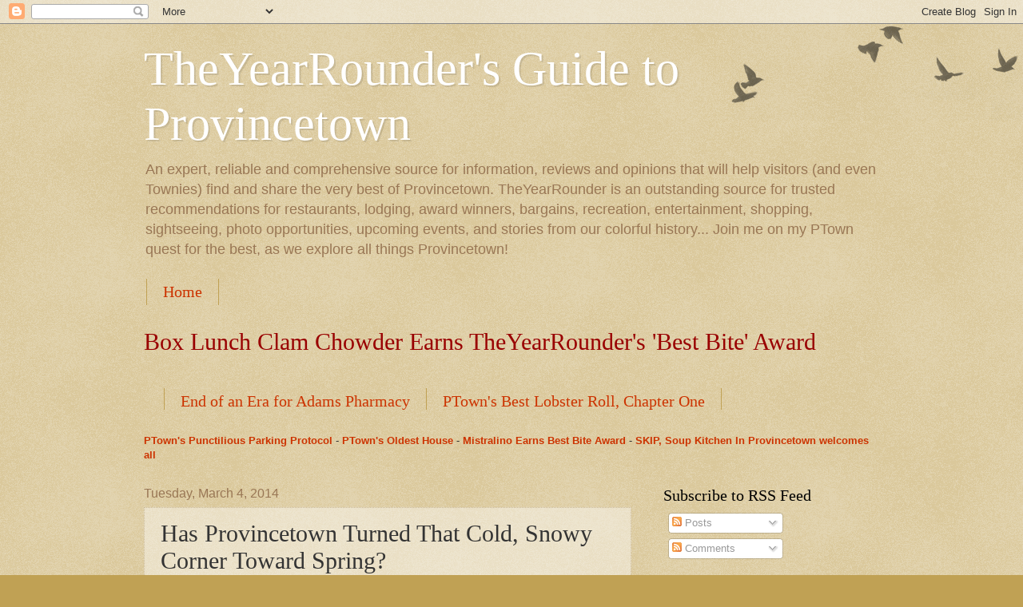

--- FILE ---
content_type: text/html; charset=UTF-8
request_url: http://www.ptownyearround.com/2014/03/has-provincetown-turned-that-cold-snowy.html
body_size: 43568
content:
<!DOCTYPE html>
<html class='v2' dir='ltr' lang='en'>
<head>
<link href='https://www.blogger.com/static/v1/widgets/335934321-css_bundle_v2.css' rel='stylesheet' type='text/css'/>
<meta content='width=1100' name='viewport'/>
<meta content='text/html; charset=UTF-8' http-equiv='Content-Type'/>
<meta content='blogger' name='generator'/>
<link href='http://www.ptownyearround.com/favicon.ico' rel='icon' type='image/x-icon'/>
<link href='http://www.ptownyearround.com/2014/03/has-provincetown-turned-that-cold-snowy.html' rel='canonical'/>
<link rel="alternate" type="application/atom+xml" title="TheYearRounder&#39;s Guide to Provincetown - Atom" href="http://www.ptownyearround.com/feeds/posts/default" />
<link rel="alternate" type="application/rss+xml" title="TheYearRounder&#39;s Guide to Provincetown - RSS" href="http://www.ptownyearround.com/feeds/posts/default?alt=rss" />
<link rel="service.post" type="application/atom+xml" title="TheYearRounder&#39;s Guide to Provincetown - Atom" href="https://www.blogger.com/feeds/1347728167712521985/posts/default" />

<link rel="alternate" type="application/atom+xml" title="TheYearRounder&#39;s Guide to Provincetown - Atom" href="http://www.ptownyearround.com/feeds/1414639908355369414/comments/default" />
<!--Can't find substitution for tag [blog.ieCssRetrofitLinks]-->
<link href='https://blogger.googleusercontent.com/img/b/R29vZ2xl/AVvXsEiSVJe1q7eFG3IBNFXQ3GkuONgVNSJhuFsJ-jDOnbYbGwTpwuseCUpN__rxjbXiDs48P5JecM7Js3oTCIQFGzekBjCIxEDnmcZQa5k9tkI4LEipk-veLlQH5Iw_8FcBZ5sU15c3l_1YdkzL/s1600/IMG_6548.JPG' rel='image_src'/>
<meta content='Provincetown&#39;s very cold and snowy 2014 winter weather didn&#39;t stop us, plus our record high and low temperatures for March 4th, back in the 1960s.' name='description'/>
<meta content='http://www.ptownyearround.com/2014/03/has-provincetown-turned-that-cold-snowy.html' property='og:url'/>
<meta content='Has Provincetown Turned That Cold, Snowy Corner Toward Spring?' property='og:title'/>
<meta content='Provincetown&#39;s very cold and snowy 2014 winter weather didn&#39;t stop us, plus our record high and low temperatures for March 4th, back in the 1960s.' property='og:description'/>
<meta content='https://blogger.googleusercontent.com/img/b/R29vZ2xl/AVvXsEiSVJe1q7eFG3IBNFXQ3GkuONgVNSJhuFsJ-jDOnbYbGwTpwuseCUpN__rxjbXiDs48P5JecM7Js3oTCIQFGzekBjCIxEDnmcZQa5k9tkI4LEipk-veLlQH5Iw_8FcBZ5sU15c3l_1YdkzL/w1200-h630-p-k-no-nu/IMG_6548.JPG' property='og:image'/>
<title>TheYearRounder's Guide to Provincetown: Has Provincetown Turned That Cold, Snowy Corner Toward Spring?</title>
<style id='page-skin-1' type='text/css'><!--
/*
-----------------------------------------------
Blogger Template Style
Name:     Watermark
Designer: Blogger
URL:      www.blogger.com
----------------------------------------------- */
/* Use this with templates/1ktemplate-*.html */
/* Content
----------------------------------------------- */
body {
font: normal normal 14px Arial, Tahoma, Helvetica, FreeSans, sans-serif;
color: #333333;
background: #c0a154 url(https://resources.blogblog.com/blogblog/data/1kt/watermark/body_background_birds.png) repeat scroll top left;
}
html body .content-outer {
min-width: 0;
max-width: 100%;
width: 100%;
}
.content-outer {
font-size: 92%;
}
a:link {
text-decoration:none;
color: #cc3300;
}
a:visited {
text-decoration:none;
color: #993322;
}
a:hover {
text-decoration:underline;
color: #ff3300;
}
.body-fauxcolumns .cap-top {
margin-top: 30px;
background: transparent url(https://resources.blogblog.com/blogblog/data/1kt/watermark/body_overlay_birds.png) no-repeat scroll top right;
height: 121px;
}
.content-inner {
padding: 0;
}
/* Header
----------------------------------------------- */
.header-inner .Header .titlewrapper,
.header-inner .Header .descriptionwrapper {
padding-left: 20px;
padding-right: 20px;
}
.Header h1 {
font: normal normal 60px Georgia, Utopia, 'Palatino Linotype', Palatino, serif;
color: #ffffff;
text-shadow: 2px 2px rgba(0, 0, 0, .1);
}
.Header h1 a {
color: #ffffff;
}
.Header .description {
font-size: 140%;
color: #997755;
}
/* Tabs
----------------------------------------------- */
.tabs-inner .section {
margin: 0 20px;
}
.tabs-inner .PageList, .tabs-inner .LinkList, .tabs-inner .Labels {
margin-left: -11px;
margin-right: -11px;
background-color: transparent;
border-top: 0 solid #ffffff;
border-bottom: 0 solid #ffffff;
-moz-box-shadow: 0 0 0 rgba(0, 0, 0, .3);
-webkit-box-shadow: 0 0 0 rgba(0, 0, 0, .3);
-goog-ms-box-shadow: 0 0 0 rgba(0, 0, 0, .3);
box-shadow: 0 0 0 rgba(0, 0, 0, .3);
}
.tabs-inner .PageList .widget-content,
.tabs-inner .LinkList .widget-content,
.tabs-inner .Labels .widget-content {
margin: -3px -11px;
background: transparent none  no-repeat scroll right;
}
.tabs-inner .widget ul {
padding: 2px 25px;
max-height: 34px;
background: transparent none no-repeat scroll left;
}
.tabs-inner .widget li {
border: none;
}
.tabs-inner .widget li a {
display: inline-block;
padding: .25em 1em;
font: normal normal 20px Georgia, Utopia, 'Palatino Linotype', Palatino, serif;
color: #cc3300;
border-right: 1px solid #c0a154;
}
.tabs-inner .widget li:first-child a {
border-left: 1px solid #c0a154;
}
.tabs-inner .widget li.selected a, .tabs-inner .widget li a:hover {
color: #000000;
}
/* Headings
----------------------------------------------- */
h2 {
font: normal normal 20px Georgia, Utopia, 'Palatino Linotype', Palatino, serif;
color: #000000;
margin: 0 0 .5em;
}
h2.date-header {
font: normal normal 16px Arial, Tahoma, Helvetica, FreeSans, sans-serif;
color: #997755;
}
/* Main
----------------------------------------------- */
.main-inner .column-center-inner,
.main-inner .column-left-inner,
.main-inner .column-right-inner {
padding: 0 5px;
}
.main-outer {
margin-top: 0;
background: transparent none no-repeat scroll top left;
}
.main-inner {
padding-top: 30px;
}
.main-cap-top {
position: relative;
}
.main-cap-top .cap-right {
position: absolute;
height: 0;
width: 100%;
bottom: 0;
background: transparent none repeat-x scroll bottom center;
}
.main-cap-top .cap-left {
position: absolute;
height: 245px;
width: 280px;
right: 0;
bottom: 0;
background: transparent none no-repeat scroll bottom left;
}
/* Posts
----------------------------------------------- */
.post-outer {
padding: 15px 20px;
margin: 0 0 25px;
background: transparent url(https://resources.blogblog.com/blogblog/data/1kt/watermark/post_background_birds.png) repeat scroll top left;
_background-image: none;
border: dotted 1px #ccbb99;
-moz-box-shadow: 0 0 0 rgba(0, 0, 0, .1);
-webkit-box-shadow: 0 0 0 rgba(0, 0, 0, .1);
-goog-ms-box-shadow: 0 0 0 rgba(0, 0, 0, .1);
box-shadow: 0 0 0 rgba(0, 0, 0, .1);
}
h3.post-title {
font: normal normal 30px Georgia, Utopia, 'Palatino Linotype', Palatino, serif;
margin: 0;
}
.comments h4 {
font: normal normal 30px Georgia, Utopia, 'Palatino Linotype', Palatino, serif;
margin: 1em 0 0;
}
.post-body {
font-size: 105%;
line-height: 1.5;
position: relative;
}
.post-header {
margin: 0 0 1em;
color: #997755;
}
.post-footer {
margin: 10px 0 0;
padding: 10px 0 0;
color: #997755;
border-top: dashed 1px #777777;
}
#blog-pager {
font-size: 140%
}
#comments .comment-author {
padding-top: 1.5em;
border-top: dashed 1px #777777;
background-position: 0 1.5em;
}
#comments .comment-author:first-child {
padding-top: 0;
border-top: none;
}
.avatar-image-container {
margin: .2em 0 0;
}
/* Comments
----------------------------------------------- */
.comments .comments-content .icon.blog-author {
background-repeat: no-repeat;
background-image: url([data-uri]);
}
.comments .comments-content .loadmore a {
border-top: 1px solid #777777;
border-bottom: 1px solid #777777;
}
.comments .continue {
border-top: 2px solid #777777;
}
/* Widgets
----------------------------------------------- */
.widget ul, .widget #ArchiveList ul.flat {
padding: 0;
list-style: none;
}
.widget ul li, .widget #ArchiveList ul.flat li {
padding: .35em 0;
text-indent: 0;
border-top: dashed 1px #777777;
}
.widget ul li:first-child, .widget #ArchiveList ul.flat li:first-child {
border-top: none;
}
.widget .post-body ul {
list-style: disc;
}
.widget .post-body ul li {
border: none;
}
.widget .zippy {
color: #777777;
}
.post-body img, .post-body .tr-caption-container, .Profile img, .Image img,
.BlogList .item-thumbnail img {
padding: 5px;
background: #fff;
-moz-box-shadow: 1px 1px 5px rgba(0, 0, 0, .5);
-webkit-box-shadow: 1px 1px 5px rgba(0, 0, 0, .5);
-goog-ms-box-shadow: 1px 1px 5px rgba(0, 0, 0, .5);
box-shadow: 1px 1px 5px rgba(0, 0, 0, .5);
}
.post-body img, .post-body .tr-caption-container {
padding: 8px;
}
.post-body .tr-caption-container {
color: #333333;
}
.post-body .tr-caption-container img {
padding: 0;
background: transparent;
border: none;
-moz-box-shadow: 0 0 0 rgba(0, 0, 0, .1);
-webkit-box-shadow: 0 0 0 rgba(0, 0, 0, .1);
-goog-ms-box-shadow: 0 0 0 rgba(0, 0, 0, .1);
box-shadow: 0 0 0 rgba(0, 0, 0, .1);
}
/* Footer
----------------------------------------------- */
.footer-outer {
color:#ccbb99;
background: #330000 url(https://resources.blogblog.com/blogblog/data/1kt/watermark/body_background_navigator.png) repeat scroll top left;
}
.footer-outer a {
color: #ff7755;
}
.footer-outer a:visited {
color: #dd5533;
}
.footer-outer a:hover {
color: #ff9977;
}
.footer-outer .widget h2 {
color: #eeddbb;
}
/* Mobile
----------------------------------------------- */
body.mobile  {
background-size: 100% auto;
}
.mobile .body-fauxcolumn-outer {
background: transparent none repeat scroll top left;
}
html .mobile .mobile-date-outer {
border-bottom: none;
background: transparent url(https://resources.blogblog.com/blogblog/data/1kt/watermark/post_background_birds.png) repeat scroll top left;
_background-image: none;
margin-bottom: 10px;
}
.mobile .main-inner .date-outer {
padding: 0;
}
.mobile .main-inner .date-header {
margin: 10px;
}
.mobile .main-cap-top {
z-index: -1;
}
.mobile .content-outer {
font-size: 100%;
}
.mobile .post-outer {
padding: 10px;
}
.mobile .main-cap-top .cap-left {
background: transparent none no-repeat scroll bottom left;
}
.mobile .body-fauxcolumns .cap-top {
margin: 0;
}
.mobile-link-button {
background: transparent url(https://resources.blogblog.com/blogblog/data/1kt/watermark/post_background_birds.png) repeat scroll top left;
}
.mobile-link-button a:link, .mobile-link-button a:visited {
color: #cc3300;
}
.mobile-index-date .date-header {
color: #997755;
}
.mobile-index-contents {
color: #333333;
}
.mobile .tabs-inner .section {
margin: 0;
}
.mobile .tabs-inner .PageList {
margin-left: 0;
margin-right: 0;
}
.mobile .tabs-inner .PageList .widget-content {
margin: 0;
color: #000000;
background: transparent url(https://resources.blogblog.com/blogblog/data/1kt/watermark/post_background_birds.png) repeat scroll top left;
}
.mobile .tabs-inner .PageList .widget-content .pagelist-arrow {
border-left: 1px solid #c0a154;
}

--></style>
<style id='template-skin-1' type='text/css'><!--
body {
min-width: 960px;
}
.content-outer, .content-fauxcolumn-outer, .region-inner {
min-width: 960px;
max-width: 960px;
_width: 960px;
}
.main-inner .columns {
padding-left: 0px;
padding-right: 310px;
}
.main-inner .fauxcolumn-center-outer {
left: 0px;
right: 310px;
/* IE6 does not respect left and right together */
_width: expression(this.parentNode.offsetWidth -
parseInt("0px") -
parseInt("310px") + 'px');
}
.main-inner .fauxcolumn-left-outer {
width: 0px;
}
.main-inner .fauxcolumn-right-outer {
width: 310px;
}
.main-inner .column-left-outer {
width: 0px;
right: 100%;
margin-left: -0px;
}
.main-inner .column-right-outer {
width: 310px;
margin-right: -310px;
}
#layout {
min-width: 0;
}
#layout .content-outer {
min-width: 0;
width: 800px;
}
#layout .region-inner {
min-width: 0;
width: auto;
}
body#layout div.add_widget {
padding: 8px;
}
body#layout div.add_widget a {
margin-left: 32px;
}
--></style>
<link href='https://www.blogger.com/dyn-css/authorization.css?targetBlogID=1347728167712521985&amp;zx=07269891-0508-447a-82bb-2d535b242a1f' media='none' onload='if(media!=&#39;all&#39;)media=&#39;all&#39;' rel='stylesheet'/><noscript><link href='https://www.blogger.com/dyn-css/authorization.css?targetBlogID=1347728167712521985&amp;zx=07269891-0508-447a-82bb-2d535b242a1f' rel='stylesheet'/></noscript>
<meta name='google-adsense-platform-account' content='ca-host-pub-1556223355139109'/>
<meta name='google-adsense-platform-domain' content='blogspot.com'/>

</head>
<body class='loading variant-birds'>
<div class='navbar section' id='navbar' name='Navbar'><div class='widget Navbar' data-version='1' id='Navbar1'><script type="text/javascript">
    function setAttributeOnload(object, attribute, val) {
      if(window.addEventListener) {
        window.addEventListener('load',
          function(){ object[attribute] = val; }, false);
      } else {
        window.attachEvent('onload', function(){ object[attribute] = val; });
      }
    }
  </script>
<div id="navbar-iframe-container"></div>
<script type="text/javascript" src="https://apis.google.com/js/platform.js"></script>
<script type="text/javascript">
      gapi.load("gapi.iframes:gapi.iframes.style.bubble", function() {
        if (gapi.iframes && gapi.iframes.getContext) {
          gapi.iframes.getContext().openChild({
              url: 'https://www.blogger.com/navbar/1347728167712521985?po\x3d1414639908355369414\x26origin\x3dhttp://www.ptownyearround.com',
              where: document.getElementById("navbar-iframe-container"),
              id: "navbar-iframe"
          });
        }
      });
    </script><script type="text/javascript">
(function() {
var script = document.createElement('script');
script.type = 'text/javascript';
script.src = '//pagead2.googlesyndication.com/pagead/js/google_top_exp.js';
var head = document.getElementsByTagName('head')[0];
if (head) {
head.appendChild(script);
}})();
</script>
</div></div>
<div class='body-fauxcolumns'>
<div class='fauxcolumn-outer body-fauxcolumn-outer'>
<div class='cap-top'>
<div class='cap-left'></div>
<div class='cap-right'></div>
</div>
<div class='fauxborder-left'>
<div class='fauxborder-right'></div>
<div class='fauxcolumn-inner'>
</div>
</div>
<div class='cap-bottom'>
<div class='cap-left'></div>
<div class='cap-right'></div>
</div>
</div>
</div>
<div class='content'>
<div class='content-fauxcolumns'>
<div class='fauxcolumn-outer content-fauxcolumn-outer'>
<div class='cap-top'>
<div class='cap-left'></div>
<div class='cap-right'></div>
</div>
<div class='fauxborder-left'>
<div class='fauxborder-right'></div>
<div class='fauxcolumn-inner'>
</div>
</div>
<div class='cap-bottom'>
<div class='cap-left'></div>
<div class='cap-right'></div>
</div>
</div>
</div>
<div class='content-outer'>
<div class='content-cap-top cap-top'>
<div class='cap-left'></div>
<div class='cap-right'></div>
</div>
<div class='fauxborder-left content-fauxborder-left'>
<div class='fauxborder-right content-fauxborder-right'></div>
<div class='content-inner'>
<header>
<div class='header-outer'>
<div class='header-cap-top cap-top'>
<div class='cap-left'></div>
<div class='cap-right'></div>
</div>
<div class='fauxborder-left header-fauxborder-left'>
<div class='fauxborder-right header-fauxborder-right'></div>
<div class='region-inner header-inner'>
<div class='header section' id='header' name='Header'><div class='widget Header' data-version='1' id='Header1'>
<div id='header-inner'>
<div class='titlewrapper'>
<h1 class='title'>
<a href='http://www.ptownyearround.com/'>
TheYearRounder's Guide to Provincetown
</a>
</h1>
</div>
<div class='descriptionwrapper'>
<p class='description'><span>An expert, reliable and comprehensive source for information, reviews and opinions that will help visitors (and even Townies) find and share the very best of Provincetown.
TheYearRounder is an outstanding source for trusted recommendations for restaurants, lodging, award winners, bargains, recreation, entertainment, shopping, sightseeing, photo opportunities, upcoming events, and stories from our colorful history... Join me on my PTown quest for the best, as we explore all things Provincetown!</span></p>
</div>
</div>
</div></div>
</div>
</div>
<div class='header-cap-bottom cap-bottom'>
<div class='cap-left'></div>
<div class='cap-right'></div>
</div>
</div>
</header>
<div class='tabs-outer'>
<div class='tabs-cap-top cap-top'>
<div class='cap-left'></div>
<div class='cap-right'></div>
</div>
<div class='fauxborder-left tabs-fauxborder-left'>
<div class='fauxborder-right tabs-fauxborder-right'></div>
<div class='region-inner tabs-inner'>
<div class='tabs section' id='crosscol' name='Cross-Column'><div class='widget PageList' data-version='1' id='PageList1'>
<h2>Pages</h2>
<div class='widget-content'>
<ul>
<li>
<a href='http://www.ptownyearround.com/'>Home</a>
</li>
</ul>
<div class='clear'></div>
</div>
</div></div>
<div class='tabs section' id='crosscol-overflow' name='Cross-Column 2'><div class='widget Text' data-version='1' id='Text4'>
<div class='widget-content'>
<h3 class="post-title entry-title" itemprop="name"><a href="http://www.ptownyearround.com/2019/06/box-lunch-clam-chowder-earns_2.html"><span =""  style="color:#990000;"><span>Box Lunch Clam Chowder Earns TheYearRounder's '<span>Best</span> Bite' Award</span></span></a></h3>
</div>
<div class='clear'></div>
</div><div class='widget PopularPosts' data-version='1' id='PopularPosts1'>
<div class='widget-content popular-posts'>
<ul>
<li>
<a href='http://www.ptownyearround.com/2015/05/end-of-era-for-adams-after-146-years.html'>End of an Era for Adams Pharmacy</a>
</li>
<li>
<a href='http://www.ptownyearround.com/2014/07/ptowns-best-lobster-roll-chapter-one.html'>PTown's Best Lobster Roll, Chapter One</a>
</li>
<li>
<a href='http://www.ptownyearround.com/2014/02/provincetown-history-cookies-tap.html'>Provincetown History - Cookie's Tap</a>
</li>
<li>
<a href='http://www.ptownyearround.com/2012/09/in-provincetowns-far-west-end-at-72.html'>Provincetown's Oldest House, and a Tale of Two Time Capsules</a>
</li>
<li>
<a href='http://www.ptownyearround.com/2012/07/july-4th-fireworks-bonus-moonrise.html'>July 4th Fireworks Bonus    -    Moonrise</a>
</li>
<li>
<a href='http://www.ptownyearround.com/2016/01/this-day-in-boston-1896-fannie-farmers_7.html'>This Day in Boston, 1896, Fannie Farmer's Cookbook is Published - Still a Best Seller</a>
</li>
<li>
<a href='http://www.ptownyearround.com/2015/05/green-cars-get-parking-perks-in-ptown.html'>Green Cars Get Parking Perks in PTown</a>
</li>
<li>
<a href='http://www.ptownyearround.com/2017/07/enjoy-provincetowns-amazing-bike-trails.html'>Enjoy Provincetown's Amazing Bike Trails</a>
</li>
<li>
<a href='http://www.ptownyearround.com/2017/07/lizs-cafe-earns-theyearrounders-best.html'>Liz's Cafe Earns TheYearRounder's 'Best Bite' Award in Their Opening Weeks</a>
</li>
<li>
<a href='http://www.ptownyearround.com/2017/03/a-bit-of-history-beneath-fanizzis.html'>A Bit of History Lies Beneath Fanizzi's Restaurant, Once Again Open Daily</a>
</li>
</ul>
<div class='clear'></div>
</div>
</div><div class='widget Text' data-version='1' id='Text3'>
<div class='widget-content'>
<span><b><span style="font-weight: normal;"><a href="http://www.ptownyearround.com/2012/07/ptowns-punctilious-parking-protocol.html"><b>PTown's Punctilious Parking Protocol</b></a><span style="font-weight: normal;"> -</span></span></b></span><span><b><span style="font-weight: normal;"><span style="font-weight: normal;"> <a href="http://www.ptownyearround.com/2012/09/in-provincetowns-far-west-end-at-72.html"><b>PTown's Oldest House</b></a> -</span></span></b></span><span><b><span style="font-weight: normal;"><span style="font-weight: normal;"> <a href="http://www.ptownyearround.com/2018/09/mistralino-earns-theyearrounders-best.html"><b>Mistralino Earns Best Bite Award</b></a></span><span style="font-weight: normal;"> -</span></span></b></span><span><b><span style="font-weight: normal;"><a href="http://www.ptownyearround.com/2017/12/its-souper-saturday-benefitting_2.html"><b> </b></a><b><a href="http://www.ptownyearround.com/2017/11/all-are-welcome-as-provincetowns-soup.html">SKIP, Soup Kitchen In Provincetown welcomes all</a></b></span></b></span><span><b><span style="font-weight: normal;"><a href="http://www.ptownyearround.com/2012/07/ptowns-punctilious-parking-protocol.html"> </a></span></b></span><script src="safari-extension://com.ebay.safari.myebaymanager-QYHMMGCMJR/80d26b34/background/helpers/prefilterHelper.js" type="text/javascript"></script><script src="safari-extension://com.ebay.safari.myebaymanager-QYHMMGCMJR/80d26b34/background/helpers/prefilterHelper.js" type="text/javascript"></script><script src="safari-extension://com.ebay.safari.myebaymanager-QYHMMGCMJR/80d26b34/background/helpers/prefilterHelper.js" type="text/javascript"></script><script src="safari-extension://com.ebay.safari.myebaymanager-QYHMMGCMJR/80d26b34/background/helpers/prefilterHelper.js" type="text/javascript"></script><script src="safari-extension://com.ebay.safari.myebaymanager-QYHMMGCMJR/80d26b34/background/helpers/prefilterHelper.js" type="text/javascript"></script><script src="safari-extension://com.ebay.safari.myebaymanager-QYHMMGCMJR/80d26b34/background/helpers/prefilterHelper.js" type="text/javascript"></script><script src="safari-extension://com.ebay.safari.myebaymanager-QYHMMGCMJR/4ab3851/background/helpers/prefilterHelper.js" type="text/javascript"></script><script src="safari-extension://com.ebay.safari.myebaymanager-QYHMMGCMJR/ac1a9fa8/background/helpers/prefilterHelper.js" type="text/javascript"></script><script src="safari-extension://com.ebay.safari.myebaymanager-QYHMMGCMJR/702fb6b4/background/helpers/prefilterHelper.js" type="text/javascript"></script><script src="safari-extension://com.ebay.safari.myebaymanager-QYHMMGCMJR/702fb6b4/background/helpers/prefilterHelper.js" type="text/javascript"></script><script src="safari-extension://com.ebay.safari.myebaymanager-QYHMMGCMJR/702fb6b4/background/helpers/prefilterHelper.js" type="text/javascript"></script><script src="safari-extension://com.ebay.safari.myebaymanager-QYHMMGCMJR/702fb6b4/background/helpers/prefilterHelper.js" type="text/javascript"></script>
</div>
<div class='clear'></div>
</div></div>
</div>
</div>
<div class='tabs-cap-bottom cap-bottom'>
<div class='cap-left'></div>
<div class='cap-right'></div>
</div>
</div>
<div class='main-outer'>
<div class='main-cap-top cap-top'>
<div class='cap-left'></div>
<div class='cap-right'></div>
</div>
<div class='fauxborder-left main-fauxborder-left'>
<div class='fauxborder-right main-fauxborder-right'></div>
<div class='region-inner main-inner'>
<div class='columns fauxcolumns'>
<div class='fauxcolumn-outer fauxcolumn-center-outer'>
<div class='cap-top'>
<div class='cap-left'></div>
<div class='cap-right'></div>
</div>
<div class='fauxborder-left'>
<div class='fauxborder-right'></div>
<div class='fauxcolumn-inner'>
</div>
</div>
<div class='cap-bottom'>
<div class='cap-left'></div>
<div class='cap-right'></div>
</div>
</div>
<div class='fauxcolumn-outer fauxcolumn-left-outer'>
<div class='cap-top'>
<div class='cap-left'></div>
<div class='cap-right'></div>
</div>
<div class='fauxborder-left'>
<div class='fauxborder-right'></div>
<div class='fauxcolumn-inner'>
</div>
</div>
<div class='cap-bottom'>
<div class='cap-left'></div>
<div class='cap-right'></div>
</div>
</div>
<div class='fauxcolumn-outer fauxcolumn-right-outer'>
<div class='cap-top'>
<div class='cap-left'></div>
<div class='cap-right'></div>
</div>
<div class='fauxborder-left'>
<div class='fauxborder-right'></div>
<div class='fauxcolumn-inner'>
</div>
</div>
<div class='cap-bottom'>
<div class='cap-left'></div>
<div class='cap-right'></div>
</div>
</div>
<!-- corrects IE6 width calculation -->
<div class='columns-inner'>
<div class='column-center-outer'>
<div class='column-center-inner'>
<div class='main section' id='main' name='Main'><div class='widget Blog' data-version='1' id='Blog1'>
<div class='blog-posts hfeed'>

          <div class="date-outer">
        
<h2 class='date-header'><span>Tuesday, March 4, 2014</span></h2>

          <div class="date-posts">
        
<div class='post-outer'>
<div class='post hentry uncustomized-post-template' itemprop='blogPost' itemscope='itemscope' itemtype='http://schema.org/BlogPosting'>
<meta content='https://blogger.googleusercontent.com/img/b/R29vZ2xl/AVvXsEiSVJe1q7eFG3IBNFXQ3GkuONgVNSJhuFsJ-jDOnbYbGwTpwuseCUpN__rxjbXiDs48P5JecM7Js3oTCIQFGzekBjCIxEDnmcZQa5k9tkI4LEipk-veLlQH5Iw_8FcBZ5sU15c3l_1YdkzL/s1600/IMG_6548.JPG' itemprop='image_url'/>
<meta content='1347728167712521985' itemprop='blogId'/>
<meta content='1414639908355369414' itemprop='postId'/>
<a name='1414639908355369414'></a>
<h3 class='post-title entry-title' itemprop='name'>
Has Provincetown Turned That Cold, Snowy Corner Toward Spring?
</h3>
<div class='post-header'>
<div class='post-header-line-1'></div>
</div>
<div class='post-body entry-content' id='post-body-1414639908355369414' itemprop='articleBody'>
<table cellpadding="0" cellspacing="0" class="tr-caption-container" style="float: left; margin-right: 1em; text-align: left;"><tbody>
<tr><td style="text-align: center;"><a href="https://blogger.googleusercontent.com/img/b/R29vZ2xl/AVvXsEiSVJe1q7eFG3IBNFXQ3GkuONgVNSJhuFsJ-jDOnbYbGwTpwuseCUpN__rxjbXiDs48P5JecM7Js3oTCIQFGzekBjCIxEDnmcZQa5k9tkI4LEipk-veLlQH5Iw_8FcBZ5sU15c3l_1YdkzL/s1600/IMG_6548.JPG" imageanchor="1" style="clear: left; margin-bottom: 1em; margin-left: auto; margin-right: auto;"><img border="0" height="300" src="https://blogger.googleusercontent.com/img/b/R29vZ2xl/AVvXsEiSVJe1q7eFG3IBNFXQ3GkuONgVNSJhuFsJ-jDOnbYbGwTpwuseCUpN__rxjbXiDs48P5JecM7Js3oTCIQFGzekBjCIxEDnmcZQa5k9tkI4LEipk-veLlQH5Iw_8FcBZ5sU15c3l_1YdkzL/s1600/IMG_6548.JPG" width="400" /></a></td></tr>
<tr><td class="tr-caption" style="text-align: center;">Bike trails and footpaths abound in Provincetown, made even lovelier by<br />
the&nbsp;snow, and even the extreme cold and snow can't keep us indoors for long.</td></tr>
</tbody></table>
With Provincetown's recent average daily high temperatures running around 10 to 15 degrees&nbsp;<i>cooler</i> than usual for about the last 100 years or so, folks are taking advantage of any day where the mercury rises above freezing. Even with snow still on the ground in the shady spots, people are watching for any slightly warmer days to get themselves outdoors to enjoy the natural beauty that surrounds us here. And with city temperatures being even chillier than ours, PTown has seen a few visitors join us for a little recreation recently.<br />
While the rest of the world is having record warm temperatures, the midwest and the eastern United States have had consistently cold weather this winter, with many areas averaging temperatures 20 degrees lower than normal. While on average in recent years the US has had a blizzard every winter, this year there were three. Tremendous amounts of snowfall coupled with extreme cold ran out the nation's supply of rock salt, and the manufacturers couldn't supply enough to keep up with the demand. The DPW did a remarkable job of keeping our roads navigable, and we really didn't have much trouble getting around town by car or on foot, despite the ice and snow that took its time melting in the frigid temperatures we endured. During our last storm there wasn't a single pound of rock salt or ice melter on the shelves in any hardware outlet, convenience store or neighborhood market in town, but none the less we still managed to traverse our frozen sidewalks and stairways, although a bit more slowly and carefully than usual.<br />
<table cellpadding="0" cellspacing="0" class="tr-caption-container" style="float: right; margin-left: 1em; text-align: right;"><tbody>
<tr><td style="text-align: center;"><a href="https://blogger.googleusercontent.com/img/b/R29vZ2xl/AVvXsEi2-y5IkfRXOtp_Fz-OUOgde_ulFvlq6jJ20ycW6r4ipIFVR1IsTsktdauREAr1bHpandVCSJpxPwuBMMD-I5TBxMwO9D-CEsGRIciuZ90PK8z0fzsXZCn4FTRBBYQlHnM0FJgrjkLAszFX/s1600/IMG_6397.JPG" imageanchor="1" style="clear: right; margin-bottom: 1em; margin-left: auto; margin-right: auto;"><img border="0" height="300" src="https://blogger.googleusercontent.com/img/b/R29vZ2xl/AVvXsEi2-y5IkfRXOtp_Fz-OUOgde_ulFvlq6jJ20ycW6r4ipIFVR1IsTsktdauREAr1bHpandVCSJpxPwuBMMD-I5TBxMwO9D-CEsGRIciuZ90PK8z0fzsXZCn4FTRBBYQlHnM0FJgrjkLAszFX/s1600/IMG_6397.JPG" width="400" /></a></td></tr>
<tr><td class="tr-caption" style="text-align: center;">Ice melter has been a precious commodity recently, doled out judiciously.</td></tr>
</tbody></table>
Of course, all of the banks were closed on Presidents Day, but people still had to get to the cash machines to make deposits and withdrawals. I looked on as the woman from the bank worked to shovel away all the snow she could, and then very carefully she sprinkled a tiny bit of the precious ice melter to break up the icy layer she couldn't chip away.<br />
Despite all of our struggles, we've had a winter that turned out a bit milder than predicted, with some major storms shifting or breaking up a little as they rolled over us, dropping a bit less snow than we were constantly being threatened with. All in all, we've made our way through the winter pretty well once again, and now look forward to the month of March, when average daily temperatures typically rise about two degrees per week. But even though the average high over the years for the first week of March has been 41 degrees, and our highs this week range only from the low 20s to the mid 30s, it looks like we're done with the 14 degree overnight lows we've been having. We'll start to gain that degree or two each week, and soon the snow we've been slogging through will be gone from even the shady spots in the trails, and shirtsleeve weather in Provincetown will have returned once again.<br />
By the way, today's predicted high is 28 degrees, well below the average high of 41, with a forecast of 25 for the low and perhaps a bit of snow, but the record temperatures for March 4th in Provincetown came in 1965, with its high of 62, and in 1968, with 13 degrees being the low temperature that day.
<div style='clear: both;'></div>
</div>
<div class='post-footer'>
<div class='post-footer-line post-footer-line-1'>
<span class='post-author vcard'>
Posted by
<span class='fn' itemprop='author' itemscope='itemscope' itemtype='http://schema.org/Person'>
<meta content='https://www.blogger.com/profile/05742224938954479032' itemprop='url'/>
<a class='g-profile' href='https://www.blogger.com/profile/05742224938954479032' rel='author' title='author profile'>
<span itemprop='name'>TheYearRounder</span>
</a>
</span>
</span>
<span class='post-timestamp'>
at
<meta content='http://www.ptownyearround.com/2014/03/has-provincetown-turned-that-cold-snowy.html' itemprop='url'/>
<a class='timestamp-link' href='http://www.ptownyearround.com/2014/03/has-provincetown-turned-that-cold-snowy.html' rel='bookmark' title='permanent link'><abbr class='published' itemprop='datePublished' title='2014-03-04T04:00:00-05:00'>4:00&#8239;AM</abbr></a>
</span>
<span class='post-comment-link'>
</span>
<span class='post-icons'>
</span>
<div class='post-share-buttons goog-inline-block'>
<a class='goog-inline-block share-button sb-email' href='https://www.blogger.com/share-post.g?blogID=1347728167712521985&postID=1414639908355369414&target=email' target='_blank' title='Email This'><span class='share-button-link-text'>Email This</span></a><a class='goog-inline-block share-button sb-blog' href='https://www.blogger.com/share-post.g?blogID=1347728167712521985&postID=1414639908355369414&target=blog' onclick='window.open(this.href, "_blank", "height=270,width=475"); return false;' target='_blank' title='BlogThis!'><span class='share-button-link-text'>BlogThis!</span></a><a class='goog-inline-block share-button sb-twitter' href='https://www.blogger.com/share-post.g?blogID=1347728167712521985&postID=1414639908355369414&target=twitter' target='_blank' title='Share to X'><span class='share-button-link-text'>Share to X</span></a><a class='goog-inline-block share-button sb-facebook' href='https://www.blogger.com/share-post.g?blogID=1347728167712521985&postID=1414639908355369414&target=facebook' onclick='window.open(this.href, "_blank", "height=430,width=640"); return false;' target='_blank' title='Share to Facebook'><span class='share-button-link-text'>Share to Facebook</span></a><a class='goog-inline-block share-button sb-pinterest' href='https://www.blogger.com/share-post.g?blogID=1347728167712521985&postID=1414639908355369414&target=pinterest' target='_blank' title='Share to Pinterest'><span class='share-button-link-text'>Share to Pinterest</span></a>
</div>
</div>
<div class='post-footer-line post-footer-line-2'>
<span class='post-labels'>
Key Words:
<a href='http://www.ptownyearround.com/search/label/Snow' rel='tag'>Snow</a>,
<a href='http://www.ptownyearround.com/search/label/Weather' rel='tag'>Weather</a>,
<a href='http://www.ptownyearround.com/search/label/Winter' rel='tag'>Winter</a>
</span>
</div>
<div class='post-footer-line post-footer-line-3'>
<span class='post-location'>
Location:Provincetown, MA USA
<a href='https://maps.google.com/maps?q=Provincetown,+MA+02657,+USA@42.0413342,-70.20511479999999&z=10' target='_blank'>Provincetown, MA 02657, USA</a>
</span>
</div>
</div>
</div>
<div class='comments' id='comments'>
<a name='comments'></a>
<h4>No comments:</h4>
<div id='Blog1_comments-block-wrapper'>
<dl class='avatar-comment-indent' id='comments-block'>
</dl>
</div>
<p class='comment-footer'>
<div class='comment-form'>
<a name='comment-form'></a>
<h4 id='comment-post-message'>Post a Comment</h4>
<p>
</p>
<a href='https://www.blogger.com/comment/frame/1347728167712521985?po=1414639908355369414&hl=en&saa=85391&origin=http://www.ptownyearround.com' id='comment-editor-src'></a>
<iframe allowtransparency='true' class='blogger-iframe-colorize blogger-comment-from-post' frameborder='0' height='410px' id='comment-editor' name='comment-editor' src='' width='100%'></iframe>
<script src='https://www.blogger.com/static/v1/jsbin/2830521187-comment_from_post_iframe.js' type='text/javascript'></script>
<script type='text/javascript'>
      BLOG_CMT_createIframe('https://www.blogger.com/rpc_relay.html');
    </script>
</div>
</p>
</div>
</div>

        </div></div>
      
</div>
<div class='blog-pager' id='blog-pager'>
<span id='blog-pager-newer-link'>
<a class='blog-pager-newer-link' href='http://www.ptownyearround.com/2014/03/ptown-snow-brought-dramatic-photo-ops.html' id='Blog1_blog-pager-newer-link' title='Newer Post'>Newer Post</a>
</span>
<span id='blog-pager-older-link'>
<a class='blog-pager-older-link' href='http://www.ptownyearround.com/2014/03/just-two-more-nights-for-provincetown.html' id='Blog1_blog-pager-older-link' title='Older Post'>Older Post</a>
</span>
<a class='home-link' href='http://www.ptownyearround.com/'>Home</a>
</div>
<div class='clear'></div>
<div class='post-feeds'>
<div class='feed-links'>
Subscribe to:
<a class='feed-link' href='http://www.ptownyearround.com/feeds/1414639908355369414/comments/default' target='_blank' type='application/atom+xml'>Post Comments (Atom)</a>
</div>
</div>
</div></div>
</div>
</div>
<div class='column-left-outer'>
<div class='column-left-inner'>
<aside>
</aside>
</div>
</div>
<div class='column-right-outer'>
<div class='column-right-inner'>
<aside>
<div class='sidebar section' id='sidebar-right-1'><div class='widget Subscribe' data-version='1' id='Subscribe1'>
<div style='white-space:nowrap'>
<h2 class='title'>Subscribe to RSS Feed</h2>
<div class='widget-content'>
<div class='subscribe-wrapper subscribe-type-POST'>
<div class='subscribe expanded subscribe-type-POST' id='SW_READER_LIST_Subscribe1POST' style='display:none;'>
<div class='top'>
<span class='inner' onclick='return(_SW_toggleReaderList(event, "Subscribe1POST"));'>
<img class='subscribe-dropdown-arrow' src='https://resources.blogblog.com/img/widgets/arrow_dropdown.gif'/>
<img align='absmiddle' alt='' border='0' class='feed-icon' src='https://resources.blogblog.com/img/icon_feed12.png'/>
Posts
</span>
<div class='feed-reader-links'>
<a class='feed-reader-link' href='https://www.netvibes.com/subscribe.php?url=http%3A%2F%2Fwww.ptownyearround.com%2Ffeeds%2Fposts%2Fdefault' target='_blank'>
<img src='https://resources.blogblog.com/img/widgets/subscribe-netvibes.png'/>
</a>
<a class='feed-reader-link' href='https://add.my.yahoo.com/content?url=http%3A%2F%2Fwww.ptownyearround.com%2Ffeeds%2Fposts%2Fdefault' target='_blank'>
<img src='https://resources.blogblog.com/img/widgets/subscribe-yahoo.png'/>
</a>
<a class='feed-reader-link' href='http://www.ptownyearround.com/feeds/posts/default' target='_blank'>
<img align='absmiddle' class='feed-icon' src='https://resources.blogblog.com/img/icon_feed12.png'/>
                  Atom
                </a>
</div>
</div>
<div class='bottom'></div>
</div>
<div class='subscribe' id='SW_READER_LIST_CLOSED_Subscribe1POST' onclick='return(_SW_toggleReaderList(event, "Subscribe1POST"));'>
<div class='top'>
<span class='inner'>
<img class='subscribe-dropdown-arrow' src='https://resources.blogblog.com/img/widgets/arrow_dropdown.gif'/>
<span onclick='return(_SW_toggleReaderList(event, "Subscribe1POST"));'>
<img align='absmiddle' alt='' border='0' class='feed-icon' src='https://resources.blogblog.com/img/icon_feed12.png'/>
Posts
</span>
</span>
</div>
<div class='bottom'></div>
</div>
</div>
<div class='subscribe-wrapper subscribe-type-PER_POST'>
<div class='subscribe expanded subscribe-type-PER_POST' id='SW_READER_LIST_Subscribe1PER_POST' style='display:none;'>
<div class='top'>
<span class='inner' onclick='return(_SW_toggleReaderList(event, "Subscribe1PER_POST"));'>
<img class='subscribe-dropdown-arrow' src='https://resources.blogblog.com/img/widgets/arrow_dropdown.gif'/>
<img align='absmiddle' alt='' border='0' class='feed-icon' src='https://resources.blogblog.com/img/icon_feed12.png'/>
Comments
</span>
<div class='feed-reader-links'>
<a class='feed-reader-link' href='https://www.netvibes.com/subscribe.php?url=http%3A%2F%2Fwww.ptownyearround.com%2Ffeeds%2F1414639908355369414%2Fcomments%2Fdefault' target='_blank'>
<img src='https://resources.blogblog.com/img/widgets/subscribe-netvibes.png'/>
</a>
<a class='feed-reader-link' href='https://add.my.yahoo.com/content?url=http%3A%2F%2Fwww.ptownyearround.com%2Ffeeds%2F1414639908355369414%2Fcomments%2Fdefault' target='_blank'>
<img src='https://resources.blogblog.com/img/widgets/subscribe-yahoo.png'/>
</a>
<a class='feed-reader-link' href='http://www.ptownyearround.com/feeds/1414639908355369414/comments/default' target='_blank'>
<img align='absmiddle' class='feed-icon' src='https://resources.blogblog.com/img/icon_feed12.png'/>
                  Atom
                </a>
</div>
</div>
<div class='bottom'></div>
</div>
<div class='subscribe' id='SW_READER_LIST_CLOSED_Subscribe1PER_POST' onclick='return(_SW_toggleReaderList(event, "Subscribe1PER_POST"));'>
<div class='top'>
<span class='inner'>
<img class='subscribe-dropdown-arrow' src='https://resources.blogblog.com/img/widgets/arrow_dropdown.gif'/>
<span onclick='return(_SW_toggleReaderList(event, "Subscribe1PER_POST"));'>
<img align='absmiddle' alt='' border='0' class='feed-icon' src='https://resources.blogblog.com/img/icon_feed12.png'/>
Comments
</span>
</span>
</div>
<div class='bottom'></div>
</div>
</div>
<div style='clear:both'></div>
</div>
</div>
<div class='clear'></div>
</div><div class='widget BlogSearch' data-version='1' id='BlogSearch1'>
<h2 class='title'>Search by Title or Topic</h2>
<div class='widget-content'>
<div id='BlogSearch1_form'>
<form action='http://www.ptownyearround.com/search' class='gsc-search-box' target='_top'>
<table cellpadding='0' cellspacing='0' class='gsc-search-box'>
<tbody>
<tr>
<td class='gsc-input'>
<input autocomplete='off' class='gsc-input' name='q' size='10' title='search' type='text' value=''/>
</td>
<td class='gsc-search-button'>
<input class='gsc-search-button' title='search' type='submit' value='Search'/>
</td>
</tr>
</tbody>
</table>
</form>
</div>
</div>
<div class='clear'></div>
</div><div class='widget FeaturedPost' data-version='1' id='FeaturedPost1'>
<div class='post-summary'>
<h3><a href='http://www.ptownyearround.com/2019/06/get-off-beaten-path-to-find-ptown.html'>Get Off the Beaten Path to Find PTown Treasures, Public Art and Hidden Jewels</a></h3>
<p>
  This lovely string of bleeding hearts on Freeman Street caught my eye   Sighting this simple, gorgeous vine of pink bleeding hearts was my...
</p>
<img class='image' src='https://blogger.googleusercontent.com/img/b/R29vZ2xl/AVvXsEilNxv21p3WCHc5bZKKYTUwCY3Q88E8wXotmiMHiUK1LlkAMKHIs_PEFEDlBqGWw0GJc7VWjPhPAZpRzU7evhjYchX4Oe5JJy5YQ1pyIG3MlSalfFXew6UhwdY4WCA8kxnPJXwnBUnKK6rq/s400/heart+flowers.jpg'/>
</div>
<style type='text/css'>
    .image {
      width: 100%;
    }
  </style>
<div class='clear'></div>
</div><div class='widget Text' data-version='1' id='Text2'>
<h2 class='title'>Contact TheYearRounder</h2>
<div class='widget-content'>
Send a text message or leave voicemail at 42423-PTOWN (424 237-8696) or email theyearrounder@gmail.com
</div>
<div class='clear'></div>
</div><div class='widget Translate' data-version='1' id='Translate1'>
<h2 class='title'>Translate</h2>
<div id='google_translate_element'></div>
<script>
    function googleTranslateElementInit() {
      new google.translate.TranslateElement({
        pageLanguage: 'en',
        autoDisplay: 'true',
        layout: google.translate.TranslateElement.InlineLayout.HORIZONTAL
      }, 'google_translate_element');
    }
  </script>
<script src='//translate.google.com/translate_a/element.js?cb=googleTranslateElementInit'></script>
<div class='clear'></div>
</div>
<div class='widget Image' data-version='1' id='Image36'>
<h2>Vintage Postcards and Photos Reveal Provincetown's Rich History and Culture</h2>
<div class='widget-content'>
<a href='http://www.ptownyearround.com/2013/02/vintage-postcards-and-photos-reveal.html'>
<img alt='Vintage Postcards and Photos Reveal Provincetown&#39;s Rich History and Culture' height='190' id='Image36_img' src='https://blogger.googleusercontent.com/img/b/R29vZ2xl/AVvXsEgaD0gr1upS2kE4Lnxogoz0EKl3n4CUV9280WhF8xo3-l6O6PWKsvPMldO62HutPyPfv7FRmqtzT2PbAyPDyeHHcs8qcNXVKqg4RLNQhGnvlylyyyiza6la2qJ8rNpL8P1GieepkglT3jq6/s300/Drying+Codfish+on+Racks+at+Provincetown%252C+MA+CAPE+COD+MASS+Post+Card+3.JPG' width='300'/>
</a>
<br/>
<span class='caption'>Click this photo to read this post about filling in a bit of PTown history through clues found in old photos and postcards like this one, showing cod drying on one of Provincetown's many wharves lining Commercial Street in those early days.</span>
</div>
<div class='clear'></div>
</div><div class='widget HTML' data-version='1' id='HTML1'>
<h2 class='title'>PTown Water Temperature</h2>
<div class='widget-content'>
<a href="http://seatemperature.info"><img src="http://seatemperature.info/widget/14834454366513.png" alt="Sea water temperature" /></a>
</div>
<div class='clear'></div>
</div><div class='widget Text' data-version='1' id='Text1'>
<h2 class='title'>Find other goodies on this page...</h2>
<div class='widget-content'>
<!--[if gte mso 9]><xml>  <o:officedocumentsettings>   <o:allowpng/>  </o:OfficeDocumentSettings> </xml><![endif]-->  <!--[if gte mso 9]><xml>  <w:worddocument>   <w:view>Normal</w:View>   <w:zoom>0</w:Zoom>   <w:trackmoves/>   <w:trackformatting/>   <w:punctuationkerning/>   <w:validateagainstschemas/>   <w:saveifxmlinvalid>false</w:SaveIfXMLInvalid>   <w:ignoremixedcontent>false</w:IgnoreMixedContent>   <w:alwaysshowplaceholdertext>false</w:AlwaysShowPlaceholderText>   <w:donotpromoteqf/>   <w:lidthemeother>EN-US</w:LidThemeOther>   <w:lidthemeasian>JA</w:LidThemeAsian>   <w:lidthemecomplexscript>X-NONE</w:LidThemeComplexScript>   <w:compatibility>    <w:breakwrappedtables/>    <w:snaptogridincell/>    <w:wraptextwithpunct/>    <w:useasianbreakrules/>    <w:dontgrowautofit/>    <w:splitpgbreakandparamark/>    <w:enableopentypekerning/>    <w:dontflipmirrorindents/>    <w:overridetablestylehps/>    <w:usefelayout/>   </w:Compatibility>   <m:mathpr>    <m:mathfont val="Cambria Math">    <m:brkbin val="before">    <m:brkbinsub val="&#45;-">    <m:smallfrac val="off">    <m:dispdef/>    <m:lmargin val="0">    <m:rmargin val="0">    <m:defjc val="centerGroup">    <m:wrapindent val="1440">    <m:intlim val="subSup">    <m:narylim val="undOvr">   </m:mathPr></w:WordDocument> </xml><![endif]--><!--[if gte mso 9]><xml>  <w:latentstyles deflockedstate="false" defunhidewhenused="true" defsemihidden="true" defqformat="false" defpriority="99" latentstylecount="276">   <w:lsdexception locked="false" priority="0" semihidden="false" unhidewhenused="false" qformat="true" name="Normal">   <w:lsdexception locked="false" priority="9" semihidden="false" unhidewhenused="false" qformat="true" name="heading 1">   <w:lsdexception locked="false" priority="9" qformat="true" name="heading 2">   <w:lsdexception locked="false" priority="9" qformat="true" name="heading 3">   <w:lsdexception locked="false" priority="9" qformat="true" name="heading 4">   <w:lsdexception locked="false" priority="9" qformat="true" name="heading 5">   <w:lsdexception locked="false" priority="9" qformat="true" name="heading 6">   <w:lsdexception locked="false" priority="9" qformat="true" name="heading 7">   <w:lsdexception locked="false" priority="9" qformat="true" name="heading 8">   <w:lsdexception locked="false" priority="9" qformat="true" name="heading 9">   <w:lsdexception locked="false" priority="39" name="toc 1">   <w:lsdexception locked="false" priority="39" name="toc 2">   <w:lsdexception locked="false" priority="39" name="toc 3">   <w:lsdexception locked="false" priority="39" name="toc 4">   <w:lsdexception locked="false" priority="39" name="toc 5">   <w:lsdexception locked="false" priority="39" name="toc 6">   <w:lsdexception locked="false" priority="39" name="toc 7">   <w:lsdexception locked="false" priority="39" name="toc 8">   <w:lsdexception locked="false" priority="39" name="toc 9">   <w:lsdexception locked="false" priority="35" qformat="true" name="caption">   <w:lsdexception locked="false" priority="10" semihidden="false" unhidewhenused="false" qformat="true" name="Title">   <w:lsdexception locked="false" priority="1" name="Default Paragraph Font">   <w:lsdexception locked="false" priority="11" semihidden="false" unhidewhenused="false" qformat="true" name="Subtitle">   <w:lsdexception locked="false" priority="22" semihidden="false" unhidewhenused="false" qformat="true" name="Strong">   <w:lsdexception locked="false" priority="20" semihidden="false" unhidewhenused="false" qformat="true" name="Emphasis">   <w:lsdexception locked="false" priority="59" semihidden="false" unhidewhenused="false" name="Table Grid">   <w:lsdexception locked="false" unhidewhenused="false" name="Placeholder Text">   <w:lsdexception locked="false" priority="1" semihidden="false" unhidewhenused="false" qformat="true" name="No Spacing">   <w:lsdexception locked="false" priority="60" semihidden="false" unhidewhenused="false" name="Light Shading">   <w:lsdexception locked="false" priority="61" semihidden="false" unhidewhenused="false" name="Light List">   <w:lsdexception locked="false" priority="62" semihidden="false" unhidewhenused="false" name="Light Grid">   <w:lsdexception locked="false" priority="63" semihidden="false" unhidewhenused="false" name="Medium Shading 1">   <w:lsdexception locked="false" priority="64" semihidden="false" unhidewhenused="false" name="Medium Shading 2">   <w:lsdexception locked="false" priority="65" semihidden="false" unhidewhenused="false" name="Medium List 1">   <w:lsdexception locked="false" priority="66" semihidden="false" unhidewhenused="false" name="Medium List 2">   <w:lsdexception locked="false" priority="67" semihidden="false" unhidewhenused="false" name="Medium Grid 1">   <w:lsdexception locked="false" priority="68" semihidden="false" unhidewhenused="false" name="Medium Grid 2">   <w:lsdexception locked="false" priority="69" semihidden="false" unhidewhenused="false" name="Medium Grid 3">   <w:lsdexception locked="false" priority="70" semihidden="false" unhidewhenused="false" name="Dark List">   <w:lsdexception locked="false" priority="71" semihidden="false" unhidewhenused="false" name="Colorful Shading">   <w:lsdexception locked="false" priority="72" semihidden="false" unhidewhenused="false" name="Colorful List">   <w:lsdexception locked="false" priority="73" semihidden="false" unhidewhenused="false" name="Colorful Grid">   <w:lsdexception locked="false" priority="60" semihidden="false" unhidewhenused="false" name="Light Shading Accent 1">   <w:lsdexception locked="false" priority="61" semihidden="false" unhidewhenused="false" name="Light List Accent 1">   <w:lsdexception locked="false" priority="62" semihidden="false" unhidewhenused="false" name="Light Grid Accent 1">   <w:lsdexception locked="false" priority="63" semihidden="false" unhidewhenused="false" name="Medium Shading 1 Accent 1">   <w:lsdexception locked="false" priority="64" semihidden="false" unhidewhenused="false" name="Medium Shading 2 Accent 1">   <w:lsdexception locked="false" priority="65" semihidden="false" unhidewhenused="false" name="Medium List 1 Accent 1">   <w:lsdexception locked="false" unhidewhenused="false" name="Revision">   <w:lsdexception locked="false" priority="34" semihidden="false" unhidewhenused="false" qformat="true" name="List Paragraph">   <w:lsdexception locked="false" priority="29" semihidden="false" unhidewhenused="false" qformat="true" name="Quote">   <w:lsdexception locked="false" priority="30" semihidden="false" unhidewhenused="false" qformat="true" name="Intense Quote">   <w:lsdexception locked="false" priority="66" semihidden="false" unhidewhenused="false" name="Medium List 2 Accent 1">   <w:lsdexception locked="false" priority="67" semihidden="false" unhidewhenused="false" name="Medium Grid 1 Accent 1">   <w:lsdexception locked="false" priority="68" semihidden="false" unhidewhenused="false" name="Medium Grid 2 Accent 1">   <w:lsdexception locked="false" priority="69" semihidden="false" unhidewhenused="false" name="Medium Grid 3 Accent 1">   <w:lsdexception locked="false" priority="70" semihidden="false" unhidewhenused="false" name="Dark List Accent 1">   <w:lsdexception locked="false" priority="71" semihidden="false" unhidewhenused="false" name="Colorful Shading Accent 1">   <w:lsdexception locked="false" priority="72" semihidden="false" unhidewhenused="false" name="Colorful List Accent 1">   <w:lsdexception locked="false" priority="73" semihidden="false" unhidewhenused="false" name="Colorful Grid Accent 1">   <w:lsdexception locked="false" priority="60" semihidden="false" unhidewhenused="false" name="Light Shading Accent 2">   <w:lsdexception locked="false" priority="61" semihidden="false" unhidewhenused="false" name="Light List Accent 2">   <w:lsdexception locked="false" priority="62" semihidden="false" unhidewhenused="false" name="Light Grid Accent 2">   <w:lsdexception locked="false" priority="63" semihidden="false" unhidewhenused="false" name="Medium Shading 1 Accent 2">   <w:lsdexception locked="false" priority="64" semihidden="false" unhidewhenused="false" name="Medium Shading 2 Accent 2">   <w:lsdexception locked="false" priority="65" semihidden="false" unhidewhenused="false" name="Medium List 1 Accent 2">   <w:lsdexception locked="false" priority="66" semihidden="false" unhidewhenused="false" name="Medium List 2 Accent 2">   <w:lsdexception locked="false" priority="67" semihidden="false" unhidewhenused="false" name="Medium Grid 1 Accent 2">   <w:lsdexception locked="false" priority="68" semihidden="false" unhidewhenused="false" name="Medium Grid 2 Accent 2">   <w:lsdexception locked="false" priority="69" semihidden="false" unhidewhenused="false" name="Medium Grid 3 Accent 2">   <w:lsdexception locked="false" priority="70" semihidden="false" unhidewhenused="false" name="Dark List Accent 2">   <w:lsdexception locked="false" priority="71" semihidden="false" unhidewhenused="false" name="Colorful Shading Accent 2">   <w:lsdexception locked="false" priority="72" semihidden="false" unhidewhenused="false" name="Colorful List Accent 2">   <w:lsdexception locked="false" priority="73" semihidden="false" unhidewhenused="false" name="Colorful Grid Accent 2">   <w:lsdexception locked="false" priority="60" semihidden="false" unhidewhenused="false" name="Light Shading Accent 3">   <w:lsdexception locked="false" priority="61" semihidden="false" unhidewhenused="false" name="Light List Accent 3">   <w:lsdexception locked="false" priority="62" semihidden="false" unhidewhenused="false" name="Light Grid Accent 3">   <w:lsdexception locked="false" priority="63" semihidden="false" unhidewhenused="false" name="Medium Shading 1 Accent 3">   <w:lsdexception locked="false" priority="64" semihidden="false" unhidewhenused="false" name="Medium Shading 2 Accent 3">   <w:lsdexception locked="false" priority="65" semihidden="false" unhidewhenused="false" name="Medium List 1 Accent 3">   <w:lsdexception locked="false" priority="66" semihidden="false" unhidewhenused="false" name="Medium List 2 Accent 3">   <w:lsdexception locked="false" priority="67" semihidden="false" unhidewhenused="false" name="Medium Grid 1 Accent 3">   <w:lsdexception locked="false" priority="68" semihidden="false" unhidewhenused="false" name="Medium Grid 2 Accent 3">   <w:lsdexception locked="false" priority="69" semihidden="false" unhidewhenused="false" name="Medium Grid 3 Accent 3">   <w:lsdexception locked="false" priority="70" semihidden="false" unhidewhenused="false" name="Dark List Accent 3">   <w:lsdexception locked="false" priority="71" semihidden="false" unhidewhenused="false" name="Colorful Shading Accent 3">   <w:lsdexception locked="false" priority="72" semihidden="false" unhidewhenused="false" name="Colorful List Accent 3">   <w:lsdexception locked="false" priority="73" semihidden="false" unhidewhenused="false" name="Colorful Grid Accent 3">   <w:lsdexception locked="false" priority="60" semihidden="false" unhidewhenused="false" name="Light Shading Accent 4">   <w:lsdexception locked="false" priority="61" semihidden="false" unhidewhenused="false" name="Light List Accent 4">   <w:lsdexception locked="false" priority="62" semihidden="false" unhidewhenused="false" name="Light Grid Accent 4">   <w:lsdexception locked="false" priority="63" semihidden="false" unhidewhenused="false" name="Medium Shading 1 Accent 4">   <w:lsdexception locked="false" priority="64" semihidden="false" unhidewhenused="false" name="Medium Shading 2 Accent 4">   <w:lsdexception locked="false" priority="65" semihidden="false" unhidewhenused="false" name="Medium List 1 Accent 4">   <w:lsdexception locked="false" priority="66" semihidden="false" unhidewhenused="false" name="Medium List 2 Accent 4">   <w:lsdexception locked="false" priority="67" semihidden="false" unhidewhenused="false" name="Medium Grid 1 Accent 4">   <w:lsdexception locked="false" priority="68" semihidden="false" unhidewhenused="false" name="Medium Grid 2 Accent 4">   <w:lsdexception locked="false" priority="69" semihidden="false" unhidewhenused="false" name="Medium Grid 3 Accent 4">   <w:lsdexception locked="false" priority="70" semihidden="false" unhidewhenused="false" name="Dark List Accent 4">   <w:lsdexception locked="false" priority="71" semihidden="false" unhidewhenused="false" name="Colorful Shading Accent 4">   <w:lsdexception locked="false" priority="72" semihidden="false" unhidewhenused="false" name="Colorful List Accent 4">   <w:lsdexception locked="false" priority="73" semihidden="false" unhidewhenused="false" name="Colorful Grid Accent 4">   <w:lsdexception locked="false" priority="60" semihidden="false" unhidewhenused="false" name="Light Shading Accent 5">   <w:lsdexception locked="false" priority="61" semihidden="false" unhidewhenused="false" name="Light List Accent 5">   <w:lsdexception locked="false" priority="62" semihidden="false" unhidewhenused="false" name="Light Grid Accent 5">   <w:lsdexception locked="false" priority="63" semihidden="false" unhidewhenused="false" name="Medium Shading 1 Accent 5">   <w:lsdexception locked="false" priority="64" semihidden="false" unhidewhenused="false" name="Medium Shading 2 Accent 5">   <w:lsdexception locked="false" priority="65" semihidden="false" unhidewhenused="false" name="Medium List 1 Accent 5">   <w:lsdexception locked="false" priority="66" semihidden="false" unhidewhenused="false" name="Medium List 2 Accent 5">   <w:lsdexception locked="false" priority="67" semihidden="false" unhidewhenused="false" name="Medium Grid 1 Accent 5">   <w:lsdexception locked="false" priority="68" semihidden="false" unhidewhenused="false" name="Medium Grid 2 Accent 5">   <w:lsdexception locked="false" priority="69" semihidden="false" unhidewhenused="false" name="Medium Grid 3 Accent 5">   <w:lsdexception locked="false" priority="70" semihidden="false" unhidewhenused="false" name="Dark List Accent 5">   <w:lsdexception locked="false" priority="71" semihidden="false" unhidewhenused="false" name="Colorful Shading Accent 5">   <w:lsdexception locked="false" priority="72" semihidden="false" unhidewhenused="false" name="Colorful List Accent 5">   <w:lsdexception locked="false" priority="73" semihidden="false" unhidewhenused="false" name="Colorful Grid Accent 5">   <w:lsdexception locked="false" priority="60" semihidden="false" unhidewhenused="false" name="Light Shading Accent 6">   <w:lsdexception locked="false" priority="61" semihidden="false" unhidewhenused="false" name="Light List Accent 6">   <w:lsdexception locked="false" priority="62" semihidden="false" unhidewhenused="false" name="Light Grid Accent 6">   <w:lsdexception locked="false" priority="63" semihidden="false" unhidewhenused="false" name="Medium Shading 1 Accent 6">   <w:lsdexception locked="false" priority="64" semihidden="false" unhidewhenused="false" name="Medium Shading 2 Accent 6">   <w:lsdexception locked="false" priority="65" semihidden="false" unhidewhenused="false" name="Medium List 1 Accent 6">   <w:lsdexception locked="false" priority="66" semihidden="false" unhidewhenused="false" name="Medium List 2 Accent 6">   <w:lsdexception locked="false" priority="67" semihidden="false" unhidewhenused="false" name="Medium Grid 1 Accent 6">   <w:lsdexception locked="false" priority="68" semihidden="false" unhidewhenused="false" name="Medium Grid 2 Accent 6">   <w:lsdexception locked="false" priority="69" semihidden="false" unhidewhenused="false" name="Medium Grid 3 Accent 6">   <w:lsdexception locked="false" priority="70" semihidden="false" unhidewhenused="false" name="Dark List Accent 6">   <w:lsdexception locked="false" priority="71" semihidden="false" unhidewhenused="false" name="Colorful Shading Accent 6">   <w:lsdexception locked="false" priority="72" semihidden="false" unhidewhenused="false" name="Colorful List Accent 6">   <w:lsdexception locked="false" priority="73" semihidden="false" unhidewhenused="false" name="Colorful Grid Accent 6">   <w:lsdexception locked="false" priority="19" semihidden="false" unhidewhenused="false" qformat="true" name="Subtle Emphasis">   <w:lsdexception locked="false" priority="21" semihidden="false" unhidewhenused="false" qformat="true" name="Intense Emphasis">   <w:lsdexception locked="false" priority="31" semihidden="false" unhidewhenused="false" qformat="true" name="Subtle Reference">   <w:lsdexception locked="false" priority="32" semihidden="false" unhidewhenused="false" qformat="true" name="Intense Reference">   <w:lsdexception locked="false" priority="33" semihidden="false" unhidewhenused="false" qformat="true" name="Book Title">   <w:lsdexception locked="false" priority="37" name="Bibliography">   <w:lsdexception locked="false" priority="39" qformat="true" name="TOC Heading">  </w:LatentStyles> </xml><![endif]-->  <!--[if gte mso 10]> <style>  /* Style Definitions */ table.MsoNormalTable 	{mso-style-name:"Table Normal"; 	mso-tstyle-rowband-size:0; 	mso-tstyle-colband-size:0; 	mso-style-noshow:yes; 	mso-style-priority:99; 	mso-style-parent:""; 	mso-padding-alt:0in 5.4pt 0in 5.4pt; 	mso-para-margin:0in; 	mso-para-margin-bottom:.0001pt; 	mso-pagination:widow-orphan; 	font-size:12.0pt; 	font-family:Cambria; 	mso-ascii-font-family:Cambria; 	mso-ascii-theme-font:minor-latin; 	mso-hansi-font-family:Cambria; 	mso-hansi-theme-font:minor-latin;} </style> <![endif]-->    <!--StartFragment-->  <p class="MsoNormal" style="margin-bottom: 2.0pt; mso-layout-grid-align: none; mso-pagination: none; text-autospace: none;"><span style="font-family: Verdana;font-family:Verdana;">There are many "clickable" features on this page. Mouse over them to find clickable links like highlighted text in a post. Click on photos or other elements. In the "Labels" section, for example, click on "Dinner Specials" to see all posts associated with this label. </span><span style="font-family:Verdana;font-size:100%;">Click the address at the bottom of a post for a map of the location.</span><span style="font-family: Verdana;font-family:Verdana;font-size:100%;"> Translate this page into a foreign language, subscribe or follow by Email,</span><span style="font-size: 100%;font-family:Verdana;font-size:100%;"> </span><span style="font-size: 100%;font-family:Verdana;font-size:100%;">search this site,</span><span style="font-size: 100%;font-family:Verdana;font-size:100%;"> find Readers' Favorite Posts, see works by Provincetown artists and much more. Scroll all the way down the page. Along the way you&#8217;ll find tidbits of history, photos, stories, links to videos, music, related websites and other diversions. "TheYearRounder's Archives" will bring up, by title or by date, any post I've ever written.</span></p>  <!--EndFragment--><script src="safari-extension://com.ebay.safari.myebaymanager-QYHMMGCMJR/3dcf11bf/background/helpers/prefilterHelper.js" type="text/javascript"></script><script src="safari-extension://com.ebay.safari.myebaymanager-QYHMMGCMJR/3dcf11bf/background/helpers/prefilterHelper.js" type="text/javascript"></script>
</div>
<div class='clear'></div>
</div><div class='widget Image' data-version='1' id='Image6'>
<h2>The Spectacular Provincetown Sky, Opus 1</h2>
<div class='widget-content'>
<a href='http://www.ptownyearround.com/2012/09/the-spectacular-provincetown-sky-opus-1.html'>
<img alt='The Spectacular Provincetown Sky, Opus 1' height='300' id='Image6_img' src='https://blogger.googleusercontent.com/img/b/R29vZ2xl/AVvXsEj5iGd-YoCjh2FfVcgbKLZ2viyTef82KR9Gmy4KVMgHbr-cMI6LgiSZnAzNerqL0xb8-hxGeesLhu69pjEDzx_nKD0DUd4d9NSnGkskKP2u_LH8gA_D5SWLsOSkwIeMf5BRIv6yfVIk6kT_/s300/The+Spectacular+Provincetown+Sky%252C+Opus+1+small.tiff' width='253'/>
</a>
<br/>
<span class='caption'>The beauty surrounding Provincetown is indeed spectacular. Click on this photo to see this original blog post and the full-size photo. Then click your browser's "back" button to return to this page.</span>
</div>
<div class='clear'></div>
</div><div class='widget PopularPosts' data-version='1' id='PopularPosts2'>
<h2>What folks are reading...</h2>
<div class='widget-content popular-posts'>
<ul>
<li>
<div class='item-content'>
<div class='item-thumbnail'>
<a href='http://www.ptownyearround.com/2015/05/end-of-era-for-adams-after-146-years.html' target='_blank'>
<img alt='' border='0' src='https://blogger.googleusercontent.com/img/b/R29vZ2xl/AVvXsEjH5sphMsHAQ9XbtEtuSUmSAwc9mHBkR3aIoKg8doYOKDbLCgcnv2_gZkGsOHjf7-C8WW3bAioywSM1psZKkab5hsALHCvbQaUJDxBF4-qdCVg-T3bMVabjUy0NKhc2I0ezabjEDOH31Z9g/w72-h72-p-k-no-nu/IMG_3153.jpg'/>
</a>
</div>
<div class='item-title'><a href='http://www.ptownyearround.com/2015/05/end-of-era-for-adams-after-146-years.html'>End of an Era for Adams Pharmacy</a></div>
<div class='item-snippet'>  What will become of this plaque, since Adams has moved?   After 146 years, as the oldest business operating in the same Provincetown locat...</div>
</div>
<div style='clear: both;'></div>
</li>
<li>
<div class='item-content'>
<div class='item-thumbnail'>
<a href='http://www.ptownyearround.com/2014/07/ptowns-best-lobster-roll-chapter-one.html' target='_blank'>
<img alt='' border='0' src='https://blogger.googleusercontent.com/img/b/R29vZ2xl/AVvXsEiE6f7jn3x_rSSGaoN0qtQUSKeM_TorEEWXGnSB9gk2oWgfafap7osvmb3gBGNrQIbmME4ad7VqmkOG_C2_peUABBh2_wZbHDzPNI9-s49FY3qI0X38RLgKlWph_hLOvN-w98TQ0AzL199v/w72-h72-p-k-no-nu/IMG_0021.JPG'/>
</a>
</div>
<div class='item-title'><a href='http://www.ptownyearround.com/2014/07/ptowns-best-lobster-roll-chapter-one.html'>PTown's Best Lobster Roll, Chapter One</a></div>
<div class='item-snippet'>    There&#39;s some pretty stiff competition for best lobster roll in Provincetown, with some surprising differences between some of them, ...</div>
</div>
<div style='clear: both;'></div>
</li>
<li>
<div class='item-content'>
<div class='item-thumbnail'>
<a href='http://www.ptownyearround.com/2014/02/provincetown-history-cookies-tap.html' target='_blank'>
<img alt='' border='0' src='https://blogger.googleusercontent.com/img/b/R29vZ2xl/AVvXsEiFDnU2apzsuDoy-VL16gmUPt7AQAzWuDkc-H8N73UrRdwJBz13WBJKGPpK-1fO1_q4o28kLvjKjIygZ14b95ZydeCPxKixAAQUdsMpC4TrZZAS9gH2CbRdEtNRrPCK1L3GyiqPfer7pf7F/w72-h72-p-k-no-nu/Artist+Charles+Kaeselau+Cookies+Bar.jpg'/>
</a>
</div>
<div class='item-title'><a href='http://www.ptownyearround.com/2014/02/provincetown-history-cookies-tap.html'>Provincetown History - Cookie's Tap</a></div>
<div class='item-snippet'>  Cookie&#39;s Bar , 18&quot; X 24&quot; oil on panel, 1948, by Provincetown artist Charles Kaeselau.   I was having lunch at Provincetown...</div>
</div>
<div style='clear: both;'></div>
</li>
<li>
<div class='item-content'>
<div class='item-thumbnail'>
<a href='http://www.ptownyearround.com/2012/09/in-provincetowns-far-west-end-at-72.html' target='_blank'>
<img alt='' border='0' src='https://blogger.googleusercontent.com/img/b/R29vZ2xl/AVvXsEgSNZAhx6b_xufr_EFZUKquF6IH7h0IKX2v9Aqee9c563u1rsm4QHhKa8VKrlH97Yj6DT5_WARTdepB6l90wgzJ1GLHAchaBJVusIRWrQffLsqF3cklMTB6PUzMjGyJhBj_uEc6O5oEjote/w72-h72-p-k-no-nu/oldest+house%252C+Ford%252C+no+Soper+Street.jpeg'/>
</a>
</div>
<div class='item-title'><a href='http://www.ptownyearround.com/2012/09/in-provincetowns-far-west-end-at-72.html'>Provincetown's Oldest House, and a Tale of Two Time Capsules</a></div>
<div class='item-snippet'>    A vintage postcard of the oldest house in PTown.   In Provincetown&#39;s West End, at 72 Commercial Street, you&#39;ll find the house th...</div>
</div>
<div style='clear: both;'></div>
</li>
<li>
<div class='item-content'>
<div class='item-thumbnail'>
<a href='http://www.ptownyearround.com/2012/07/july-4th-fireworks-bonus-moonrise.html' target='_blank'>
<img alt='' border='0' src='https://blogger.googleusercontent.com/img/b/R29vZ2xl/AVvXsEinF8JGUmoXBOXlxgYAMb7YyvzTRaY_s9Ehk5b_KzB5SaIy7AcDINtgBYpJ4UPi9lKfOTQhECUNY9dpQiuSQIPn7-EKaCtQyBOGkF5gBneaK4V2AqgKklnu5UB_lHD1XgWupSfivxcgFFJf/w72-h72-p-k-no-nu/July+4th+Fireworks+Moon+over+Cabral&#39;s.jpg'/>
</a>
</div>
<div class='item-title'><a href='http://www.ptownyearround.com/2012/07/july-4th-fireworks-bonus-moonrise.html'>July 4th Fireworks Bonus    -    Moonrise</a></div>
<div class='item-snippet'> &#160;   This year&#39;s fireworks were as enjoyable as those in any year in recent memory, but we got a bonus this year. As the sky darkened an...</div>
</div>
<div style='clear: both;'></div>
</li>
<li>
<div class='item-content'>
<div class='item-thumbnail'>
<a href='http://www.ptownyearround.com/2016/01/this-day-in-boston-1896-fannie-farmers_7.html' target='_blank'>
<img alt='' border='0' src='https://blogger.googleusercontent.com/img/b/R29vZ2xl/AVvXsEigEOZL4wRgoTf1FKdMkIKfRPCIrvLQ8Tb_MjKj2_xqXHQzbiCPX36-p6Q1MkXjBXz4Ui2JfC1eTocPp8m9Y9M6lAmJ-2iCLdZdirKprLMzGsgDbJpAimHAWzNcQNies7kD4w817hwDNOQd/w72-h72-p-k-no-nu/Fannie+Farmer-1.jpg'/>
</a>
</div>
<div class='item-title'><a href='http://www.ptownyearround.com/2016/01/this-day-in-boston-1896-fannie-farmers_7.html'>This Day in Boston, 1896, Fannie Farmer's Cookbook is Published - Still a Best Seller</a></div>
<div class='item-snippet'>       Fannie Farmer is still America&#39;s most famous cook.   Today marks the 120 th  anniversary of the&#160;singular cookbook that taught gen...</div>
</div>
<div style='clear: both;'></div>
</li>
<li>
<div class='item-content'>
<div class='item-thumbnail'>
<a href='http://www.ptownyearround.com/2015/05/green-cars-get-parking-perks-in-ptown.html' target='_blank'>
<img alt='' border='0' src='https://blogger.googleusercontent.com/img/b/R29vZ2xl/AVvXsEhbltju6_8NzwukV97R5lwppm0vDV4EZPHR5khtqd54jZej6SumSvYDnI-7MuzLMnWH6hDxVIZN17cejOjwrPUMwy0SN2JPNkZdpOqSS8UpofD4O5H5-5-G3omAA3lppny0iRRFhp8ROkCD/w72-h72-p-k-no-nu/reserved+parking+for+green+vehicles.jpg'/>
</a>
</div>
<div class='item-title'><a href='http://www.ptownyearround.com/2015/05/green-cars-get-parking-perks-in-ptown.html'>Green Cars Get Parking Perks in PTown</a></div>
<div class='item-snippet'>  &quot;Green&quot; vehicles have a reserved parking space at the beach.   If you drive a car that gets great gas mileage and gives off very...</div>
</div>
<div style='clear: both;'></div>
</li>
<li>
<div class='item-content'>
<div class='item-thumbnail'>
<a href='http://www.ptownyearround.com/2017/07/enjoy-provincetowns-amazing-bike-trails.html' target='_blank'>
<img alt='' border='0' src='https://blogger.googleusercontent.com/img/b/R29vZ2xl/AVvXsEhVsjNVkPgtVtmVnMKiWlBZElbETnbBr2pDECa8nyyAj2-BVTszWhux0jxWz-Or2g2G31WzcRcq0Uer7H_PSwQOCIIQ-G023uOYlsIoija_5qnuXmQ3ydrb1aOIJRVcLlwtLRCOaEt5Bdyf/w72-h72-p-k-no-nu/Riding+Provincetown+Bike+Trails.jpg'/>
</a>
</div>
<div class='item-title'><a href='http://www.ptownyearround.com/2017/07/enjoy-provincetowns-amazing-bike-trails.html'>Enjoy Provincetown's Amazing Bike Trails</a></div>
<div class='item-snippet'>  This bicyclist begins his ride, in the heart of Beech Forest, by  reading the posted trail guide. Trail maps are in the wooden box.    Pro...</div>
</div>
<div style='clear: both;'></div>
</li>
<li>
<div class='item-content'>
<div class='item-thumbnail'>
<a href='http://www.ptownyearround.com/2017/07/lizs-cafe-earns-theyearrounders-best.html' target='_blank'>
<img alt='' border='0' src='https://blogger.googleusercontent.com/img/b/R29vZ2xl/AVvXsEjAtNaSq0Kew9z5RmjVgun33rnYTsCY22C4re-5xshGm84XfC7Znomm67dhUJbQNW1ts2RrIphJHkj22_1I-k6LwcVoGE_vvNd1Am47AOTTrS5h8hUZkz0s0WhL7P9GPXjKVg6DhKpWy3-B/w72-h72-p-k-no-nu/Liz%2527s+Cafe+pancakes.jpg'/>
</a>
</div>
<div class='item-title'><a href='http://www.ptownyearround.com/2017/07/lizs-cafe-earns-theyearrounders-best.html'>Liz's Cafe Earns TheYearRounder's 'Best Bite' Award in Their Opening Weeks</a></div>
<div class='item-snippet'>  Throwback &#160; breakfasts &#160;at&#160;Liz&#39;s Cafe&#160;earn TheYeatRounder&#39;s&#160; Best Bite &#160;award  for quality and value. 2 eggs, and 2 pancakes, baco...</div>
</div>
<div style='clear: both;'></div>
</li>
<li>
<div class='item-content'>
<div class='item-thumbnail'>
<a href='http://www.ptownyearround.com/2017/03/a-bit-of-history-beneath-fanizzis.html' target='_blank'>
<img alt='' border='0' src='https://blogger.googleusercontent.com/img/b/R29vZ2xl/AVvXsEgEcbQHwaYNaJVe1TFfx_56JG24F8viLX_-vWKBM1UfhSl_GlkthiD7TDPN_kHHhJ85XqK5XGLCfk7W8maSftenjSoU9hbT7ZMXkcwA8xbhBJRmtFhqwNYbQ5BdHt7-ejENPi1idQA-NHqL/w72-h72-p-k-no-nu/Fanizzi+Scallops.jpg'/>
</a>
</div>
<div class='item-title'><a href='http://www.ptownyearround.com/2017/03/a-bit-of-history-beneath-fanizzis.html'>A Bit of History Lies Beneath Fanizzi's Restaurant, Once Again Open Daily</a></div>
<div class='item-snippet'>  Fanizzi&#39;s &quot;Fresh Fried Sea Scallop Plate&quot; is served for lunch or dinner.   We&#39;re so happy to have Fanizzi&#39;s up and r...</div>
</div>
<div style='clear: both;'></div>
</li>
</ul>
<div class='clear'></div>
</div>
</div><div class='widget Image' data-version='1' id='Image16'>
<h2>Untitled gouache on paper by Provincetown painter LaForce Bailey, 1893 - 1962</h2>
<div class='widget-content'>
<a href='https://poba.org/poba_artists/laforce-bailey/'>
<img alt='Untitled gouache on paper by Provincetown painter LaForce Bailey, 1893 - 1962' height='243' id='Image16_img' src='https://blogger.googleusercontent.com/img/b/R29vZ2xl/AVvXsEjyxqvFgylTkpxkX7nmjjVIWkPeBXiCTzDBgEsYXagQpXzd-4D8D0cEIFSYAd6zUE4ZPSLJDoV4glGUjy5RSCDzCu2gy9VTqQoH88TALu1xuQRwliq-uEIkO-nlj-I2rOyhsRS3D_HsoNNV/s300/artist+LaForce+Baily+untitled+gouache+on+paper+.jpg' width='300'/>
</a>
<br/>
<span class='caption'>Award-winning modernist painter LaForce Bailey studied in Provincetown with Charles W. Hawthorne in the early 1920s. Later, his career as an art professor at the University of Illinois allowed him to spend his summers painting in Provincetown, often depicting fishermen and waterfront scenes, creating unusually large watercolors along the working harbor. He considered some of his own work to be too modern for the tastes of much of the public and held back a number of paintings from his one-man show of 1941. His work can be found at the Julie Heller Gallery, on the beach at 2 Gosnold Street. Click the painting above to see more of his work.</span>
</div>
<div class='clear'></div>
</div><div class='widget BlogArchive' data-version='1' id='BlogArchive1'>
<h2>TheYearRounder's Archives</h2>
<div class='widget-content'>
<div id='ArchiveList'>
<div id='BlogArchive1_ArchiveList'>
<ul class='hierarchy'>
<li class='archivedate collapsed'>
<a class='toggle' href='javascript:void(0)'>
<span class='zippy'>

        &#9658;&#160;
      
</span>
</a>
<a class='post-count-link' href='http://www.ptownyearround.com/2020/'>
2020
</a>
<span class='post-count' dir='ltr'>(7)</span>
<ul class='hierarchy'>
<li class='archivedate collapsed'>
<a class='toggle' href='javascript:void(0)'>
<span class='zippy'>

        &#9658;&#160;
      
</span>
</a>
<a class='post-count-link' href='http://www.ptownyearround.com/2020/04/'>
April
</a>
<span class='post-count' dir='ltr'>(2)</span>
</li>
</ul>
<ul class='hierarchy'>
<li class='archivedate collapsed'>
<a class='toggle' href='javascript:void(0)'>
<span class='zippy'>

        &#9658;&#160;
      
</span>
</a>
<a class='post-count-link' href='http://www.ptownyearround.com/2020/03/'>
March
</a>
<span class='post-count' dir='ltr'>(4)</span>
</li>
</ul>
<ul class='hierarchy'>
<li class='archivedate collapsed'>
<a class='toggle' href='javascript:void(0)'>
<span class='zippy'>

        &#9658;&#160;
      
</span>
</a>
<a class='post-count-link' href='http://www.ptownyearround.com/2020/02/'>
February
</a>
<span class='post-count' dir='ltr'>(1)</span>
</li>
</ul>
</li>
</ul>
<ul class='hierarchy'>
<li class='archivedate collapsed'>
<a class='toggle' href='javascript:void(0)'>
<span class='zippy'>

        &#9658;&#160;
      
</span>
</a>
<a class='post-count-link' href='http://www.ptownyearround.com/2019/'>
2019
</a>
<span class='post-count' dir='ltr'>(17)</span>
<ul class='hierarchy'>
<li class='archivedate collapsed'>
<a class='toggle' href='javascript:void(0)'>
<span class='zippy'>

        &#9658;&#160;
      
</span>
</a>
<a class='post-count-link' href='http://www.ptownyearround.com/2019/09/'>
September
</a>
<span class='post-count' dir='ltr'>(2)</span>
</li>
</ul>
<ul class='hierarchy'>
<li class='archivedate collapsed'>
<a class='toggle' href='javascript:void(0)'>
<span class='zippy'>

        &#9658;&#160;
      
</span>
</a>
<a class='post-count-link' href='http://www.ptownyearround.com/2019/08/'>
August
</a>
<span class='post-count' dir='ltr'>(2)</span>
</li>
</ul>
<ul class='hierarchy'>
<li class='archivedate collapsed'>
<a class='toggle' href='javascript:void(0)'>
<span class='zippy'>

        &#9658;&#160;
      
</span>
</a>
<a class='post-count-link' href='http://www.ptownyearround.com/2019/07/'>
July
</a>
<span class='post-count' dir='ltr'>(3)</span>
</li>
</ul>
<ul class='hierarchy'>
<li class='archivedate collapsed'>
<a class='toggle' href='javascript:void(0)'>
<span class='zippy'>

        &#9658;&#160;
      
</span>
</a>
<a class='post-count-link' href='http://www.ptownyearround.com/2019/06/'>
June
</a>
<span class='post-count' dir='ltr'>(4)</span>
</li>
</ul>
<ul class='hierarchy'>
<li class='archivedate collapsed'>
<a class='toggle' href='javascript:void(0)'>
<span class='zippy'>

        &#9658;&#160;
      
</span>
</a>
<a class='post-count-link' href='http://www.ptownyearround.com/2019/05/'>
May
</a>
<span class='post-count' dir='ltr'>(3)</span>
</li>
</ul>
<ul class='hierarchy'>
<li class='archivedate collapsed'>
<a class='toggle' href='javascript:void(0)'>
<span class='zippy'>

        &#9658;&#160;
      
</span>
</a>
<a class='post-count-link' href='http://www.ptownyearround.com/2019/04/'>
April
</a>
<span class='post-count' dir='ltr'>(1)</span>
</li>
</ul>
<ul class='hierarchy'>
<li class='archivedate collapsed'>
<a class='toggle' href='javascript:void(0)'>
<span class='zippy'>

        &#9658;&#160;
      
</span>
</a>
<a class='post-count-link' href='http://www.ptownyearround.com/2019/03/'>
March
</a>
<span class='post-count' dir='ltr'>(1)</span>
</li>
</ul>
<ul class='hierarchy'>
<li class='archivedate collapsed'>
<a class='toggle' href='javascript:void(0)'>
<span class='zippy'>

        &#9658;&#160;
      
</span>
</a>
<a class='post-count-link' href='http://www.ptownyearround.com/2019/02/'>
February
</a>
<span class='post-count' dir='ltr'>(1)</span>
</li>
</ul>
</li>
</ul>
<ul class='hierarchy'>
<li class='archivedate collapsed'>
<a class='toggle' href='javascript:void(0)'>
<span class='zippy'>

        &#9658;&#160;
      
</span>
</a>
<a class='post-count-link' href='http://www.ptownyearround.com/2018/'>
2018
</a>
<span class='post-count' dir='ltr'>(28)</span>
<ul class='hierarchy'>
<li class='archivedate collapsed'>
<a class='toggle' href='javascript:void(0)'>
<span class='zippy'>

        &#9658;&#160;
      
</span>
</a>
<a class='post-count-link' href='http://www.ptownyearround.com/2018/12/'>
December
</a>
<span class='post-count' dir='ltr'>(1)</span>
</li>
</ul>
<ul class='hierarchy'>
<li class='archivedate collapsed'>
<a class='toggle' href='javascript:void(0)'>
<span class='zippy'>

        &#9658;&#160;
      
</span>
</a>
<a class='post-count-link' href='http://www.ptownyearround.com/2018/10/'>
October
</a>
<span class='post-count' dir='ltr'>(1)</span>
</li>
</ul>
<ul class='hierarchy'>
<li class='archivedate collapsed'>
<a class='toggle' href='javascript:void(0)'>
<span class='zippy'>

        &#9658;&#160;
      
</span>
</a>
<a class='post-count-link' href='http://www.ptownyearround.com/2018/09/'>
September
</a>
<span class='post-count' dir='ltr'>(4)</span>
</li>
</ul>
<ul class='hierarchy'>
<li class='archivedate collapsed'>
<a class='toggle' href='javascript:void(0)'>
<span class='zippy'>

        &#9658;&#160;
      
</span>
</a>
<a class='post-count-link' href='http://www.ptownyearround.com/2018/08/'>
August
</a>
<span class='post-count' dir='ltr'>(3)</span>
</li>
</ul>
<ul class='hierarchy'>
<li class='archivedate collapsed'>
<a class='toggle' href='javascript:void(0)'>
<span class='zippy'>

        &#9658;&#160;
      
</span>
</a>
<a class='post-count-link' href='http://www.ptownyearround.com/2018/07/'>
July
</a>
<span class='post-count' dir='ltr'>(2)</span>
</li>
</ul>
<ul class='hierarchy'>
<li class='archivedate collapsed'>
<a class='toggle' href='javascript:void(0)'>
<span class='zippy'>

        &#9658;&#160;
      
</span>
</a>
<a class='post-count-link' href='http://www.ptownyearround.com/2018/06/'>
June
</a>
<span class='post-count' dir='ltr'>(2)</span>
</li>
</ul>
<ul class='hierarchy'>
<li class='archivedate collapsed'>
<a class='toggle' href='javascript:void(0)'>
<span class='zippy'>

        &#9658;&#160;
      
</span>
</a>
<a class='post-count-link' href='http://www.ptownyearround.com/2018/05/'>
May
</a>
<span class='post-count' dir='ltr'>(8)</span>
</li>
</ul>
<ul class='hierarchy'>
<li class='archivedate collapsed'>
<a class='toggle' href='javascript:void(0)'>
<span class='zippy'>

        &#9658;&#160;
      
</span>
</a>
<a class='post-count-link' href='http://www.ptownyearround.com/2018/04/'>
April
</a>
<span class='post-count' dir='ltr'>(1)</span>
</li>
</ul>
<ul class='hierarchy'>
<li class='archivedate collapsed'>
<a class='toggle' href='javascript:void(0)'>
<span class='zippy'>

        &#9658;&#160;
      
</span>
</a>
<a class='post-count-link' href='http://www.ptownyearround.com/2018/03/'>
March
</a>
<span class='post-count' dir='ltr'>(1)</span>
</li>
</ul>
<ul class='hierarchy'>
<li class='archivedate collapsed'>
<a class='toggle' href='javascript:void(0)'>
<span class='zippy'>

        &#9658;&#160;
      
</span>
</a>
<a class='post-count-link' href='http://www.ptownyearround.com/2018/02/'>
February
</a>
<span class='post-count' dir='ltr'>(2)</span>
</li>
</ul>
<ul class='hierarchy'>
<li class='archivedate collapsed'>
<a class='toggle' href='javascript:void(0)'>
<span class='zippy'>

        &#9658;&#160;
      
</span>
</a>
<a class='post-count-link' href='http://www.ptownyearround.com/2018/01/'>
January
</a>
<span class='post-count' dir='ltr'>(3)</span>
</li>
</ul>
</li>
</ul>
<ul class='hierarchy'>
<li class='archivedate collapsed'>
<a class='toggle' href='javascript:void(0)'>
<span class='zippy'>

        &#9658;&#160;
      
</span>
</a>
<a class='post-count-link' href='http://www.ptownyearround.com/2017/'>
2017
</a>
<span class='post-count' dir='ltr'>(40)</span>
<ul class='hierarchy'>
<li class='archivedate collapsed'>
<a class='toggle' href='javascript:void(0)'>
<span class='zippy'>

        &#9658;&#160;
      
</span>
</a>
<a class='post-count-link' href='http://www.ptownyearround.com/2017/12/'>
December
</a>
<span class='post-count' dir='ltr'>(4)</span>
</li>
</ul>
<ul class='hierarchy'>
<li class='archivedate collapsed'>
<a class='toggle' href='javascript:void(0)'>
<span class='zippy'>

        &#9658;&#160;
      
</span>
</a>
<a class='post-count-link' href='http://www.ptownyearround.com/2017/11/'>
November
</a>
<span class='post-count' dir='ltr'>(4)</span>
</li>
</ul>
<ul class='hierarchy'>
<li class='archivedate collapsed'>
<a class='toggle' href='javascript:void(0)'>
<span class='zippy'>

        &#9658;&#160;
      
</span>
</a>
<a class='post-count-link' href='http://www.ptownyearround.com/2017/10/'>
October
</a>
<span class='post-count' dir='ltr'>(2)</span>
</li>
</ul>
<ul class='hierarchy'>
<li class='archivedate collapsed'>
<a class='toggle' href='javascript:void(0)'>
<span class='zippy'>

        &#9658;&#160;
      
</span>
</a>
<a class='post-count-link' href='http://www.ptownyearround.com/2017/09/'>
September
</a>
<span class='post-count' dir='ltr'>(3)</span>
</li>
</ul>
<ul class='hierarchy'>
<li class='archivedate collapsed'>
<a class='toggle' href='javascript:void(0)'>
<span class='zippy'>

        &#9658;&#160;
      
</span>
</a>
<a class='post-count-link' href='http://www.ptownyearround.com/2017/08/'>
August
</a>
<span class='post-count' dir='ltr'>(1)</span>
</li>
</ul>
<ul class='hierarchy'>
<li class='archivedate collapsed'>
<a class='toggle' href='javascript:void(0)'>
<span class='zippy'>

        &#9658;&#160;
      
</span>
</a>
<a class='post-count-link' href='http://www.ptownyearround.com/2017/07/'>
July
</a>
<span class='post-count' dir='ltr'>(2)</span>
</li>
</ul>
<ul class='hierarchy'>
<li class='archivedate collapsed'>
<a class='toggle' href='javascript:void(0)'>
<span class='zippy'>

        &#9658;&#160;
      
</span>
</a>
<a class='post-count-link' href='http://www.ptownyearround.com/2017/06/'>
June
</a>
<span class='post-count' dir='ltr'>(7)</span>
</li>
</ul>
<ul class='hierarchy'>
<li class='archivedate collapsed'>
<a class='toggle' href='javascript:void(0)'>
<span class='zippy'>

        &#9658;&#160;
      
</span>
</a>
<a class='post-count-link' href='http://www.ptownyearround.com/2017/05/'>
May
</a>
<span class='post-count' dir='ltr'>(3)</span>
</li>
</ul>
<ul class='hierarchy'>
<li class='archivedate collapsed'>
<a class='toggle' href='javascript:void(0)'>
<span class='zippy'>

        &#9658;&#160;
      
</span>
</a>
<a class='post-count-link' href='http://www.ptownyearround.com/2017/04/'>
April
</a>
<span class='post-count' dir='ltr'>(4)</span>
</li>
</ul>
<ul class='hierarchy'>
<li class='archivedate collapsed'>
<a class='toggle' href='javascript:void(0)'>
<span class='zippy'>

        &#9658;&#160;
      
</span>
</a>
<a class='post-count-link' href='http://www.ptownyearround.com/2017/03/'>
March
</a>
<span class='post-count' dir='ltr'>(2)</span>
</li>
</ul>
<ul class='hierarchy'>
<li class='archivedate collapsed'>
<a class='toggle' href='javascript:void(0)'>
<span class='zippy'>

        &#9658;&#160;
      
</span>
</a>
<a class='post-count-link' href='http://www.ptownyearround.com/2017/02/'>
February
</a>
<span class='post-count' dir='ltr'>(2)</span>
</li>
</ul>
<ul class='hierarchy'>
<li class='archivedate collapsed'>
<a class='toggle' href='javascript:void(0)'>
<span class='zippy'>

        &#9658;&#160;
      
</span>
</a>
<a class='post-count-link' href='http://www.ptownyearround.com/2017/01/'>
January
</a>
<span class='post-count' dir='ltr'>(6)</span>
</li>
</ul>
</li>
</ul>
<ul class='hierarchy'>
<li class='archivedate collapsed'>
<a class='toggle' href='javascript:void(0)'>
<span class='zippy'>

        &#9658;&#160;
      
</span>
</a>
<a class='post-count-link' href='http://www.ptownyearround.com/2016/'>
2016
</a>
<span class='post-count' dir='ltr'>(31)</span>
<ul class='hierarchy'>
<li class='archivedate collapsed'>
<a class='toggle' href='javascript:void(0)'>
<span class='zippy'>

        &#9658;&#160;
      
</span>
</a>
<a class='post-count-link' href='http://www.ptownyearround.com/2016/12/'>
December
</a>
<span class='post-count' dir='ltr'>(7)</span>
</li>
</ul>
<ul class='hierarchy'>
<li class='archivedate collapsed'>
<a class='toggle' href='javascript:void(0)'>
<span class='zippy'>

        &#9658;&#160;
      
</span>
</a>
<a class='post-count-link' href='http://www.ptownyearround.com/2016/11/'>
November
</a>
<span class='post-count' dir='ltr'>(5)</span>
</li>
</ul>
<ul class='hierarchy'>
<li class='archivedate collapsed'>
<a class='toggle' href='javascript:void(0)'>
<span class='zippy'>

        &#9658;&#160;
      
</span>
</a>
<a class='post-count-link' href='http://www.ptownyearround.com/2016/10/'>
October
</a>
<span class='post-count' dir='ltr'>(3)</span>
</li>
</ul>
<ul class='hierarchy'>
<li class='archivedate collapsed'>
<a class='toggle' href='javascript:void(0)'>
<span class='zippy'>

        &#9658;&#160;
      
</span>
</a>
<a class='post-count-link' href='http://www.ptownyearround.com/2016/09/'>
September
</a>
<span class='post-count' dir='ltr'>(1)</span>
</li>
</ul>
<ul class='hierarchy'>
<li class='archivedate collapsed'>
<a class='toggle' href='javascript:void(0)'>
<span class='zippy'>

        &#9658;&#160;
      
</span>
</a>
<a class='post-count-link' href='http://www.ptownyearround.com/2016/08/'>
August
</a>
<span class='post-count' dir='ltr'>(1)</span>
</li>
</ul>
<ul class='hierarchy'>
<li class='archivedate collapsed'>
<a class='toggle' href='javascript:void(0)'>
<span class='zippy'>

        &#9658;&#160;
      
</span>
</a>
<a class='post-count-link' href='http://www.ptownyearround.com/2016/07/'>
July
</a>
<span class='post-count' dir='ltr'>(1)</span>
</li>
</ul>
<ul class='hierarchy'>
<li class='archivedate collapsed'>
<a class='toggle' href='javascript:void(0)'>
<span class='zippy'>

        &#9658;&#160;
      
</span>
</a>
<a class='post-count-link' href='http://www.ptownyearround.com/2016/06/'>
June
</a>
<span class='post-count' dir='ltr'>(1)</span>
</li>
</ul>
<ul class='hierarchy'>
<li class='archivedate collapsed'>
<a class='toggle' href='javascript:void(0)'>
<span class='zippy'>

        &#9658;&#160;
      
</span>
</a>
<a class='post-count-link' href='http://www.ptownyearround.com/2016/05/'>
May
</a>
<span class='post-count' dir='ltr'>(4)</span>
</li>
</ul>
<ul class='hierarchy'>
<li class='archivedate collapsed'>
<a class='toggle' href='javascript:void(0)'>
<span class='zippy'>

        &#9658;&#160;
      
</span>
</a>
<a class='post-count-link' href='http://www.ptownyearround.com/2016/04/'>
April
</a>
<span class='post-count' dir='ltr'>(1)</span>
</li>
</ul>
<ul class='hierarchy'>
<li class='archivedate collapsed'>
<a class='toggle' href='javascript:void(0)'>
<span class='zippy'>

        &#9658;&#160;
      
</span>
</a>
<a class='post-count-link' href='http://www.ptownyearround.com/2016/03/'>
March
</a>
<span class='post-count' dir='ltr'>(1)</span>
</li>
</ul>
<ul class='hierarchy'>
<li class='archivedate collapsed'>
<a class='toggle' href='javascript:void(0)'>
<span class='zippy'>

        &#9658;&#160;
      
</span>
</a>
<a class='post-count-link' href='http://www.ptownyearround.com/2016/02/'>
February
</a>
<span class='post-count' dir='ltr'>(1)</span>
</li>
</ul>
<ul class='hierarchy'>
<li class='archivedate collapsed'>
<a class='toggle' href='javascript:void(0)'>
<span class='zippy'>

        &#9658;&#160;
      
</span>
</a>
<a class='post-count-link' href='http://www.ptownyearround.com/2016/01/'>
January
</a>
<span class='post-count' dir='ltr'>(5)</span>
</li>
</ul>
</li>
</ul>
<ul class='hierarchy'>
<li class='archivedate collapsed'>
<a class='toggle' href='javascript:void(0)'>
<span class='zippy'>

        &#9658;&#160;
      
</span>
</a>
<a class='post-count-link' href='http://www.ptownyearround.com/2015/'>
2015
</a>
<span class='post-count' dir='ltr'>(91)</span>
<ul class='hierarchy'>
<li class='archivedate collapsed'>
<a class='toggle' href='javascript:void(0)'>
<span class='zippy'>

        &#9658;&#160;
      
</span>
</a>
<a class='post-count-link' href='http://www.ptownyearround.com/2015/12/'>
December
</a>
<span class='post-count' dir='ltr'>(8)</span>
</li>
</ul>
<ul class='hierarchy'>
<li class='archivedate collapsed'>
<a class='toggle' href='javascript:void(0)'>
<span class='zippy'>

        &#9658;&#160;
      
</span>
</a>
<a class='post-count-link' href='http://www.ptownyearround.com/2015/11/'>
November
</a>
<span class='post-count' dir='ltr'>(6)</span>
</li>
</ul>
<ul class='hierarchy'>
<li class='archivedate collapsed'>
<a class='toggle' href='javascript:void(0)'>
<span class='zippy'>

        &#9658;&#160;
      
</span>
</a>
<a class='post-count-link' href='http://www.ptownyearround.com/2015/10/'>
October
</a>
<span class='post-count' dir='ltr'>(8)</span>
</li>
</ul>
<ul class='hierarchy'>
<li class='archivedate collapsed'>
<a class='toggle' href='javascript:void(0)'>
<span class='zippy'>

        &#9658;&#160;
      
</span>
</a>
<a class='post-count-link' href='http://www.ptownyearround.com/2015/09/'>
September
</a>
<span class='post-count' dir='ltr'>(8)</span>
</li>
</ul>
<ul class='hierarchy'>
<li class='archivedate collapsed'>
<a class='toggle' href='javascript:void(0)'>
<span class='zippy'>

        &#9658;&#160;
      
</span>
</a>
<a class='post-count-link' href='http://www.ptownyearround.com/2015/08/'>
August
</a>
<span class='post-count' dir='ltr'>(5)</span>
</li>
</ul>
<ul class='hierarchy'>
<li class='archivedate collapsed'>
<a class='toggle' href='javascript:void(0)'>
<span class='zippy'>

        &#9658;&#160;
      
</span>
</a>
<a class='post-count-link' href='http://www.ptownyearround.com/2015/07/'>
July
</a>
<span class='post-count' dir='ltr'>(9)</span>
</li>
</ul>
<ul class='hierarchy'>
<li class='archivedate collapsed'>
<a class='toggle' href='javascript:void(0)'>
<span class='zippy'>

        &#9658;&#160;
      
</span>
</a>
<a class='post-count-link' href='http://www.ptownyearround.com/2015/06/'>
June
</a>
<span class='post-count' dir='ltr'>(9)</span>
</li>
</ul>
<ul class='hierarchy'>
<li class='archivedate collapsed'>
<a class='toggle' href='javascript:void(0)'>
<span class='zippy'>

        &#9658;&#160;
      
</span>
</a>
<a class='post-count-link' href='http://www.ptownyearround.com/2015/05/'>
May
</a>
<span class='post-count' dir='ltr'>(8)</span>
</li>
</ul>
<ul class='hierarchy'>
<li class='archivedate collapsed'>
<a class='toggle' href='javascript:void(0)'>
<span class='zippy'>

        &#9658;&#160;
      
</span>
</a>
<a class='post-count-link' href='http://www.ptownyearround.com/2015/04/'>
April
</a>
<span class='post-count' dir='ltr'>(7)</span>
</li>
</ul>
<ul class='hierarchy'>
<li class='archivedate collapsed'>
<a class='toggle' href='javascript:void(0)'>
<span class='zippy'>

        &#9658;&#160;
      
</span>
</a>
<a class='post-count-link' href='http://www.ptownyearround.com/2015/03/'>
March
</a>
<span class='post-count' dir='ltr'>(10)</span>
</li>
</ul>
<ul class='hierarchy'>
<li class='archivedate collapsed'>
<a class='toggle' href='javascript:void(0)'>
<span class='zippy'>

        &#9658;&#160;
      
</span>
</a>
<a class='post-count-link' href='http://www.ptownyearround.com/2015/02/'>
February
</a>
<span class='post-count' dir='ltr'>(6)</span>
</li>
</ul>
<ul class='hierarchy'>
<li class='archivedate collapsed'>
<a class='toggle' href='javascript:void(0)'>
<span class='zippy'>

        &#9658;&#160;
      
</span>
</a>
<a class='post-count-link' href='http://www.ptownyearround.com/2015/01/'>
January
</a>
<span class='post-count' dir='ltr'>(7)</span>
</li>
</ul>
</li>
</ul>
<ul class='hierarchy'>
<li class='archivedate expanded'>
<a class='toggle' href='javascript:void(0)'>
<span class='zippy toggle-open'>

        &#9660;&#160;
      
</span>
</a>
<a class='post-count-link' href='http://www.ptownyearround.com/2014/'>
2014
</a>
<span class='post-count' dir='ltr'>(92)</span>
<ul class='hierarchy'>
<li class='archivedate collapsed'>
<a class='toggle' href='javascript:void(0)'>
<span class='zippy'>

        &#9658;&#160;
      
</span>
</a>
<a class='post-count-link' href='http://www.ptownyearround.com/2014/12/'>
December
</a>
<span class='post-count' dir='ltr'>(8)</span>
</li>
</ul>
<ul class='hierarchy'>
<li class='archivedate collapsed'>
<a class='toggle' href='javascript:void(0)'>
<span class='zippy'>

        &#9658;&#160;
      
</span>
</a>
<a class='post-count-link' href='http://www.ptownyearround.com/2014/11/'>
November
</a>
<span class='post-count' dir='ltr'>(4)</span>
</li>
</ul>
<ul class='hierarchy'>
<li class='archivedate collapsed'>
<a class='toggle' href='javascript:void(0)'>
<span class='zippy'>

        &#9658;&#160;
      
</span>
</a>
<a class='post-count-link' href='http://www.ptownyearround.com/2014/10/'>
October
</a>
<span class='post-count' dir='ltr'>(5)</span>
</li>
</ul>
<ul class='hierarchy'>
<li class='archivedate collapsed'>
<a class='toggle' href='javascript:void(0)'>
<span class='zippy'>

        &#9658;&#160;
      
</span>
</a>
<a class='post-count-link' href='http://www.ptownyearround.com/2014/09/'>
September
</a>
<span class='post-count' dir='ltr'>(9)</span>
</li>
</ul>
<ul class='hierarchy'>
<li class='archivedate collapsed'>
<a class='toggle' href='javascript:void(0)'>
<span class='zippy'>

        &#9658;&#160;
      
</span>
</a>
<a class='post-count-link' href='http://www.ptownyearround.com/2014/08/'>
August
</a>
<span class='post-count' dir='ltr'>(10)</span>
</li>
</ul>
<ul class='hierarchy'>
<li class='archivedate collapsed'>
<a class='toggle' href='javascript:void(0)'>
<span class='zippy'>

        &#9658;&#160;
      
</span>
</a>
<a class='post-count-link' href='http://www.ptownyearround.com/2014/07/'>
July
</a>
<span class='post-count' dir='ltr'>(11)</span>
</li>
</ul>
<ul class='hierarchy'>
<li class='archivedate collapsed'>
<a class='toggle' href='javascript:void(0)'>
<span class='zippy'>

        &#9658;&#160;
      
</span>
</a>
<a class='post-count-link' href='http://www.ptownyearround.com/2014/06/'>
June
</a>
<span class='post-count' dir='ltr'>(5)</span>
</li>
</ul>
<ul class='hierarchy'>
<li class='archivedate collapsed'>
<a class='toggle' href='javascript:void(0)'>
<span class='zippy'>

        &#9658;&#160;
      
</span>
</a>
<a class='post-count-link' href='http://www.ptownyearround.com/2014/05/'>
May
</a>
<span class='post-count' dir='ltr'>(10)</span>
</li>
</ul>
<ul class='hierarchy'>
<li class='archivedate collapsed'>
<a class='toggle' href='javascript:void(0)'>
<span class='zippy'>

        &#9658;&#160;
      
</span>
</a>
<a class='post-count-link' href='http://www.ptownyearround.com/2014/04/'>
April
</a>
<span class='post-count' dir='ltr'>(12)</span>
</li>
</ul>
<ul class='hierarchy'>
<li class='archivedate expanded'>
<a class='toggle' href='javascript:void(0)'>
<span class='zippy toggle-open'>

        &#9660;&#160;
      
</span>
</a>
<a class='post-count-link' href='http://www.ptownyearround.com/2014/03/'>
March
</a>
<span class='post-count' dir='ltr'>(13)</span>
<ul class='posts'>
<li><a href='http://www.ptownyearround.com/2014/03/its-national-pencil-day.html'>It&#39;s National Pencil Day</a></li>
<li><a href='http://www.ptownyearround.com/2014/03/spiritus-treats-provincetown-to-free.html'>Spiritus Treats Provincetown to Free Pizza</a></li>
<li><a href='http://www.ptownyearround.com/2014/03/enter-theyearrounders-april-fools.html'>Enter TheYearRounder&#39;s April Fool&#39;s Contest, Win a...</a></li>
<li><a href='http://www.ptownyearround.com/2014/03/twisted-pizza-reopens-can-ptown-spring.html'>Twisted Pizza Reopens&#8230; Can PTown Spring Be Far Beh...</a></li>
<li><a href='http://www.ptownyearround.com/2014/03/ptown-beach-tease.html'>PTown Beach Tease</a></li>
<li><a href='http://www.ptownyearround.com/2014/03/chachs-blueberry-pancakes-are-best-bite.html'>Chach&#39;s Blueberry Pancakes are a Best Bite</a></li>
<li><a href='http://www.ptownyearround.com/2014/03/where-are-we-hint-you-only-see-this.html'>Where Are We? (Hint: You Only See This Door in Pro...</a></li>
<li><a href='http://www.ptownyearround.com/2014/03/fanizzis-supports-provincetown-fitness.html'>Fanizzi&#39;s Supports the &quot;Provincetown Fitness Chall...</a></li>
<li><a href='http://www.ptownyearround.com/2014/03/2014-oscar-shorts-come-to-provincetown.html'>2014 Oscar Shorts Come to Provincetown</a></li>
<li><a href='http://www.ptownyearround.com/2014/03/2014-provincetown-year-rounders.html'>2014 Provincetown Year-rounders Festival Celebrate...</a></li>
<li><a href='http://www.ptownyearround.com/2014/03/ptown-snow-brought-dramatic-photo-ops.html'>PTown Snow Brought Dramatic Photo Ops</a></li>
<li><a href='http://www.ptownyearround.com/2014/03/has-provincetown-turned-that-cold-snowy.html'>Has Provincetown Turned That Cold, Snowy Corner To...</a></li>
<li><a href='http://www.ptownyearround.com/2014/03/just-two-more-nights-for-provincetown.html'>Just Two More Nights for Provincetown Theater&#39;s 20...</a></li>
</ul>
</li>
</ul>
<ul class='hierarchy'>
<li class='archivedate collapsed'>
<a class='toggle' href='javascript:void(0)'>
<span class='zippy'>

        &#9658;&#160;
      
</span>
</a>
<a class='post-count-link' href='http://www.ptownyearround.com/2014/02/'>
February
</a>
<span class='post-count' dir='ltr'>(5)</span>
</li>
</ul>
</li>
</ul>
<ul class='hierarchy'>
<li class='archivedate collapsed'>
<a class='toggle' href='javascript:void(0)'>
<span class='zippy'>

        &#9658;&#160;
      
</span>
</a>
<a class='post-count-link' href='http://www.ptownyearround.com/2013/'>
2013
</a>
<span class='post-count' dir='ltr'>(98)</span>
<ul class='hierarchy'>
<li class='archivedate collapsed'>
<a class='toggle' href='javascript:void(0)'>
<span class='zippy'>

        &#9658;&#160;
      
</span>
</a>
<a class='post-count-link' href='http://www.ptownyearround.com/2013/12/'>
December
</a>
<span class='post-count' dir='ltr'>(2)</span>
</li>
</ul>
<ul class='hierarchy'>
<li class='archivedate collapsed'>
<a class='toggle' href='javascript:void(0)'>
<span class='zippy'>

        &#9658;&#160;
      
</span>
</a>
<a class='post-count-link' href='http://www.ptownyearround.com/2013/11/'>
November
</a>
<span class='post-count' dir='ltr'>(1)</span>
</li>
</ul>
<ul class='hierarchy'>
<li class='archivedate collapsed'>
<a class='toggle' href='javascript:void(0)'>
<span class='zippy'>

        &#9658;&#160;
      
</span>
</a>
<a class='post-count-link' href='http://www.ptownyearround.com/2013/10/'>
October
</a>
<span class='post-count' dir='ltr'>(9)</span>
</li>
</ul>
<ul class='hierarchy'>
<li class='archivedate collapsed'>
<a class='toggle' href='javascript:void(0)'>
<span class='zippy'>

        &#9658;&#160;
      
</span>
</a>
<a class='post-count-link' href='http://www.ptownyearround.com/2013/09/'>
September
</a>
<span class='post-count' dir='ltr'>(12)</span>
</li>
</ul>
<ul class='hierarchy'>
<li class='archivedate collapsed'>
<a class='toggle' href='javascript:void(0)'>
<span class='zippy'>

        &#9658;&#160;
      
</span>
</a>
<a class='post-count-link' href='http://www.ptownyearround.com/2013/08/'>
August
</a>
<span class='post-count' dir='ltr'>(13)</span>
</li>
</ul>
<ul class='hierarchy'>
<li class='archivedate collapsed'>
<a class='toggle' href='javascript:void(0)'>
<span class='zippy'>

        &#9658;&#160;
      
</span>
</a>
<a class='post-count-link' href='http://www.ptownyearround.com/2013/07/'>
July
</a>
<span class='post-count' dir='ltr'>(10)</span>
</li>
</ul>
<ul class='hierarchy'>
<li class='archivedate collapsed'>
<a class='toggle' href='javascript:void(0)'>
<span class='zippy'>

        &#9658;&#160;
      
</span>
</a>
<a class='post-count-link' href='http://www.ptownyearround.com/2013/06/'>
June
</a>
<span class='post-count' dir='ltr'>(15)</span>
</li>
</ul>
<ul class='hierarchy'>
<li class='archivedate collapsed'>
<a class='toggle' href='javascript:void(0)'>
<span class='zippy'>

        &#9658;&#160;
      
</span>
</a>
<a class='post-count-link' href='http://www.ptownyearround.com/2013/05/'>
May
</a>
<span class='post-count' dir='ltr'>(11)</span>
</li>
</ul>
<ul class='hierarchy'>
<li class='archivedate collapsed'>
<a class='toggle' href='javascript:void(0)'>
<span class='zippy'>

        &#9658;&#160;
      
</span>
</a>
<a class='post-count-link' href='http://www.ptownyearround.com/2013/04/'>
April
</a>
<span class='post-count' dir='ltr'>(11)</span>
</li>
</ul>
<ul class='hierarchy'>
<li class='archivedate collapsed'>
<a class='toggle' href='javascript:void(0)'>
<span class='zippy'>

        &#9658;&#160;
      
</span>
</a>
<a class='post-count-link' href='http://www.ptownyearround.com/2013/03/'>
March
</a>
<span class='post-count' dir='ltr'>(8)</span>
</li>
</ul>
<ul class='hierarchy'>
<li class='archivedate collapsed'>
<a class='toggle' href='javascript:void(0)'>
<span class='zippy'>

        &#9658;&#160;
      
</span>
</a>
<a class='post-count-link' href='http://www.ptownyearround.com/2013/02/'>
February
</a>
<span class='post-count' dir='ltr'>(6)</span>
</li>
</ul>
</li>
</ul>
<ul class='hierarchy'>
<li class='archivedate collapsed'>
<a class='toggle' href='javascript:void(0)'>
<span class='zippy'>

        &#9658;&#160;
      
</span>
</a>
<a class='post-count-link' href='http://www.ptownyearround.com/2012/'>
2012
</a>
<span class='post-count' dir='ltr'>(79)</span>
<ul class='hierarchy'>
<li class='archivedate collapsed'>
<a class='toggle' href='javascript:void(0)'>
<span class='zippy'>

        &#9658;&#160;
      
</span>
</a>
<a class='post-count-link' href='http://www.ptownyearround.com/2012/10/'>
October
</a>
<span class='post-count' dir='ltr'>(6)</span>
</li>
</ul>
<ul class='hierarchy'>
<li class='archivedate collapsed'>
<a class='toggle' href='javascript:void(0)'>
<span class='zippy'>

        &#9658;&#160;
      
</span>
</a>
<a class='post-count-link' href='http://www.ptownyearround.com/2012/09/'>
September
</a>
<span class='post-count' dir='ltr'>(11)</span>
</li>
</ul>
<ul class='hierarchy'>
<li class='archivedate collapsed'>
<a class='toggle' href='javascript:void(0)'>
<span class='zippy'>

        &#9658;&#160;
      
</span>
</a>
<a class='post-count-link' href='http://www.ptownyearround.com/2012/08/'>
August
</a>
<span class='post-count' dir='ltr'>(23)</span>
</li>
</ul>
<ul class='hierarchy'>
<li class='archivedate collapsed'>
<a class='toggle' href='javascript:void(0)'>
<span class='zippy'>

        &#9658;&#160;
      
</span>
</a>
<a class='post-count-link' href='http://www.ptownyearround.com/2012/07/'>
July
</a>
<span class='post-count' dir='ltr'>(30)</span>
</li>
</ul>
<ul class='hierarchy'>
<li class='archivedate collapsed'>
<a class='toggle' href='javascript:void(0)'>
<span class='zippy'>

        &#9658;&#160;
      
</span>
</a>
<a class='post-count-link' href='http://www.ptownyearround.com/2012/06/'>
June
</a>
<span class='post-count' dir='ltr'>(9)</span>
</li>
</ul>
</li>
</ul>
</div>
</div>
<div class='clear'></div>
</div>
</div><div class='widget Image' data-version='1' id='Image30'>
<h2>Frank Cook's Big Fish</h2>
<div class='widget-content'>
<a href='http://www.ptownyearround.com/2013/02/frank-cooks-big-fish.html'>
<img alt='Frank Cook&#39;s Big Fish' height='300' id='Image30_img' src='https://blogger.googleusercontent.com/img/b/R29vZ2xl/AVvXsEjm-eDKmxhaoy5VLQyc7-BWJDsvnxeeprL47iS6JxgS-beiXnybgWME19ExAjvci_0hkHczHC-5Sx03yAvMCC1zfQyQir4vNuDDT6wM3ta4EAPEw23D46aVWR2097qgg32RVJz1Vd2hy0wK/s300/A+270+lb.+Halibut+Caught+at+Provincetown+1.JPG' width='188'/>
</a>
<br/>
<span class='caption'>It was right around the year 1910 when Frank Cook caught this 270 pound halibut off Wood End, wrestled it into his little dory and rowed it 5 miles back to Provincetown Harbor. Click on the vintage post card above to read the story, then click your browser's "back" button to return to this page.</span>
</div>
<div class='clear'></div>
</div><div class='widget Label' data-version='1' id='Label1'>
<h2>Key Words</h2>
<div class='widget-content cloud-label-widget-content'>
<span class='label-size label-size-2'>
<a dir='ltr' href='http://www.ptownyearround.com/search/label/3%20Under%2035'>3 Under 35</a>
</span>
<span class='label-size label-size-1'>
<a dir='ltr' href='http://www.ptownyearround.com/search/label/A%20Bit%20of%20History'>A Bit of History</a>
</span>
<span class='label-size label-size-2'>
<a dir='ltr' href='http://www.ptownyearround.com/search/label/Accommodations'>Accommodations</a>
</span>
<span class='label-size label-size-1'>
<a dir='ltr' href='http://www.ptownyearround.com/search/label/Adult%20Entertainment'>Adult Entertainment</a>
</span>
<span class='label-size label-size-2'>
<a dir='ltr' href='http://www.ptownyearround.com/search/label/April%20Fool%27s'>April Fool&#39;s</a>
</span>
<span class='label-size label-size-1'>
<a dir='ltr' href='http://www.ptownyearround.com/search/label/Are%20You%20Kidding%20Me%3F%20Restaurants'>Are You Kidding Me? Restaurants</a>
</span>
<span class='label-size label-size-4'>
<a dir='ltr' href='http://www.ptownyearround.com/search/label/Art'>Art</a>
</span>
<span class='label-size label-size-1'>
<a dir='ltr' href='http://www.ptownyearround.com/search/label/Artisans'>Artisans</a>
</span>
<span class='label-size label-size-3'>
<a dir='ltr' href='http://www.ptownyearround.com/search/label/Artists'>Artists</a>
</span>
<span class='label-size label-size-3'>
<a dir='ltr' href='http://www.ptownyearround.com/search/label/Attractions'>Attractions</a>
</span>
<span class='label-size label-size-1'>
<a dir='ltr' href='http://www.ptownyearround.com/search/label/Augustitis'>Augustitis</a>
</span>
<span class='label-size label-size-3'>
<a dir='ltr' href='http://www.ptownyearround.com/search/label/Autumn'>Autumn</a>
</span>
<span class='label-size label-size-3'>
<a dir='ltr' href='http://www.ptownyearround.com/search/label/Award%20Winners'>Award Winners</a>
</span>
<span class='label-size label-size-1'>
<a dir='ltr' href='http://www.ptownyearround.com/search/label/Baked%20Goods'>Baked Goods</a>
</span>
<span class='label-size label-size-3'>
<a dir='ltr' href='http://www.ptownyearround.com/search/label/Bakery'>Bakery</a>
</span>
<span class='label-size label-size-4'>
<a dir='ltr' href='http://www.ptownyearround.com/search/label/Bargains'>Bargains</a>
</span>
<span class='label-size label-size-2'>
<a dir='ltr' href='http://www.ptownyearround.com/search/label/Bars'>Bars</a>
</span>
<span class='label-size label-size-2'>
<a dir='ltr' href='http://www.ptownyearround.com/search/label/BBQ'>BBQ</a>
</span>
<span class='label-size label-size-3'>
<a dir='ltr' href='http://www.ptownyearround.com/search/label/Beach'>Beach</a>
</span>
<span class='label-size label-size-2'>
<a dir='ltr' href='http://www.ptownyearround.com/search/label/Beach%20Access'>Beach Access</a>
</span>
<span class='label-size label-size-2'>
<a dir='ltr' href='http://www.ptownyearround.com/search/label/Beach%20Forest'>Beach Forest</a>
</span>
<span class='label-size label-size-2'>
<a dir='ltr' href='http://www.ptownyearround.com/search/label/Beach%20Plums'>Beach Plums</a>
</span>
<span class='label-size label-size-2'>
<a dir='ltr' href='http://www.ptownyearround.com/search/label/Beachcombing'>Beachcombing</a>
</span>
<span class='label-size label-size-4'>
<a dir='ltr' href='http://www.ptownyearround.com/search/label/Beaches'>Beaches</a>
</span>
<span class='label-size label-size-2'>
<a dir='ltr' href='http://www.ptownyearround.com/search/label/Bears'>Bears</a>
</span>
<span class='label-size label-size-1'>
<a dir='ltr' href='http://www.ptownyearround.com/search/label/Beech%20Forest'>Beech Forest</a>
</span>
<span class='label-size label-size-3'>
<a dir='ltr' href='http://www.ptownyearround.com/search/label/Benefit'>Benefit</a>
</span>
<span class='label-size label-size-2'>
<a dir='ltr' href='http://www.ptownyearround.com/search/label/Berry%20Picking'>Berry Picking</a>
</span>
<span class='label-size label-size-4'>
<a dir='ltr' href='http://www.ptownyearround.com/search/label/Best%20Bite'>Best Bite</a>
</span>
<span class='label-size label-size-2'>
<a dir='ltr' href='http://www.ptownyearround.com/search/label/Big%20Fish'>Big Fish</a>
</span>
<span class='label-size label-size-2'>
<a dir='ltr' href='http://www.ptownyearround.com/search/label/Bike%20Rentals'>Bike Rentals</a>
</span>
<span class='label-size label-size-2'>
<a dir='ltr' href='http://www.ptownyearround.com/search/label/Bike%20Trails'>Bike Trails</a>
</span>
<span class='label-size label-size-3'>
<a dir='ltr' href='http://www.ptownyearround.com/search/label/Birds'>Birds</a>
</span>
<span class='label-size label-size-2'>
<a dir='ltr' href='http://www.ptownyearround.com/search/label/Boat%20Rentals'>Boat Rentals</a>
</span>
<span class='label-size label-size-2'>
<a dir='ltr' href='http://www.ptownyearround.com/search/label/Boating'>Boating</a>
</span>
<span class='label-size label-size-2'>
<a dir='ltr' href='http://www.ptownyearround.com/search/label/Boats'>Boats</a>
</span>
<span class='label-size label-size-1'>
<a dir='ltr' href='http://www.ptownyearround.com/search/label/Body%20Art'>Body Art</a>
</span>
<span class='label-size label-size-1'>
<a dir='ltr' href='http://www.ptownyearround.com/search/label/Bodywork'>Bodywork</a>
</span>
<span class='label-size label-size-2'>
<a dir='ltr' href='http://www.ptownyearround.com/search/label/Boutiques'>Boutiques</a>
</span>
<span class='label-size label-size-1'>
<a dir='ltr' href='http://www.ptownyearround.com/search/label/Bradford%20Street'>Bradford Street</a>
</span>
<span class='label-size label-size-4'>
<a dir='ltr' href='http://www.ptownyearround.com/search/label/Breakfast'>Breakfast</a>
</span>
<span class='label-size label-size-3'>
<a dir='ltr' href='http://www.ptownyearround.com/search/label/Breakwater'>Breakwater</a>
</span>
<span class='label-size label-size-2'>
<a dir='ltr' href='http://www.ptownyearround.com/search/label/Brunch'>Brunch</a>
</span>
<span class='label-size label-size-3'>
<a dir='ltr' href='http://www.ptownyearround.com/search/label/Burgers'>Burgers</a>
</span>
<span class='label-size label-size-2'>
<a dir='ltr' href='http://www.ptownyearround.com/search/label/Cabaret'>Cabaret</a>
</span>
<span class='label-size label-size-3'>
<a dir='ltr' href='http://www.ptownyearround.com/search/label/Cape%20Cod%20National%20Seashore'>Cape Cod National Seashore</a>
</span>
<span class='label-size label-size-3'>
<a dir='ltr' href='http://www.ptownyearround.com/search/label/Carnival'>Carnival</a>
</span>
<span class='label-size label-size-4'>
<a dir='ltr' href='http://www.ptownyearround.com/search/label/Casual%20Dining'>Casual Dining</a>
</span>
<span class='label-size label-size-1'>
<a dir='ltr' href='http://www.ptownyearround.com/search/label/Casual%20Seafood'>Casual Seafood</a>
</span>
<span class='label-size label-size-5'>
<a dir='ltr' href='http://www.ptownyearround.com/search/label/Celebrations'>Celebrations</a>
</span>
<span class='label-size label-size-3'>
<a dir='ltr' href='http://www.ptownyearround.com/search/label/Celebrities'>Celebrities</a>
</span>
<span class='label-size label-size-3'>
<a dir='ltr' href='http://www.ptownyearround.com/search/label/Center%20of%20Town'>Center of Town</a>
</span>
<span class='label-size label-size-4'>
<a dir='ltr' href='http://www.ptownyearround.com/search/label/Charitable%20Contributions'>Charitable Contributions</a>
</span>
<span class='label-size label-size-1'>
<a dir='ltr' href='http://www.ptownyearround.com/search/label/Chinese%20Food'>Chinese Food</a>
</span>
<span class='label-size label-size-2'>
<a dir='ltr' href='http://www.ptownyearround.com/search/label/Chowder'>Chowder</a>
</span>
<span class='label-size label-size-3'>
<a dir='ltr' href='http://www.ptownyearround.com/search/label/Churches'>Churches</a>
</span>
<span class='label-size label-size-1'>
<a dir='ltr' href='http://www.ptownyearround.com/search/label/Civil%20Rights'>Civil Rights</a>
</span>
<span class='label-size label-size-2'>
<a dir='ltr' href='http://www.ptownyearround.com/search/label/Clam%20Chowder'>Clam Chowder</a>
</span>
<span class='label-size label-size-2'>
<a dir='ltr' href='http://www.ptownyearround.com/search/label/Clamming'>Clamming</a>
</span>
<span class='label-size label-size-2'>
<a dir='ltr' href='http://www.ptownyearround.com/search/label/Clams'>Clams</a>
</span>
<span class='label-size label-size-2'>
<a dir='ltr' href='http://www.ptownyearround.com/search/label/Clouds'>Clouds</a>
</span>
<span class='label-size label-size-2'>
<a dir='ltr' href='http://www.ptownyearround.com/search/label/Clubs'>Clubs</a>
</span>
<span class='label-size label-size-1'>
<a dir='ltr' href='http://www.ptownyearround.com/search/label/Coast%20Guard'>Coast Guard</a>
</span>
<span class='label-size label-size-3'>
<a dir='ltr' href='http://www.ptownyearround.com/search/label/Cocktails'>Cocktails</a>
</span>
<span class='label-size label-size-2'>
<a dir='ltr' href='http://www.ptownyearround.com/search/label/Coffee'>Coffee</a>
</span>
<span class='label-size label-size-3'>
<a dir='ltr' href='http://www.ptownyearround.com/search/label/Coffee%20Shops'>Coffee Shops</a>
</span>
<span class='label-size label-size-1'>
<a dir='ltr' href='http://www.ptownyearround.com/search/label/Colonists'>Colonists</a>
</span>
<span class='label-size label-size-3'>
<a dir='ltr' href='http://www.ptownyearround.com/search/label/Comedy'>Comedy</a>
</span>
<span class='label-size label-size-4'>
<a dir='ltr' href='http://www.ptownyearround.com/search/label/Commercial%20Street'>Commercial Street</a>
</span>
<span class='label-size label-size-4'>
<a dir='ltr' href='http://www.ptownyearround.com/search/label/Community'>Community</a>
</span>
<span class='label-size label-size-4'>
<a dir='ltr' href='http://www.ptownyearround.com/search/label/Community%20Luncheon'>Community Luncheon</a>
</span>
<span class='label-size label-size-3'>
<a dir='ltr' href='http://www.ptownyearround.com/search/label/Concerts'>Concerts</a>
</span>
<span class='label-size label-size-2'>
<a dir='ltr' href='http://www.ptownyearround.com/search/label/Contest'>Contest</a>
</span>
<span class='label-size label-size-3'>
<a dir='ltr' href='http://www.ptownyearround.com/search/label/Cookies'>Cookies</a>
</span>
<span class='label-size label-size-1'>
<a dir='ltr' href='http://www.ptownyearround.com/search/label/Cooking'>Cooking</a>
</span>
<span class='label-size label-size-2'>
<a dir='ltr' href='http://www.ptownyearround.com/search/label/Costumes'>Costumes</a>
</span>
<span class='label-size label-size-2'>
<a dir='ltr' href='http://www.ptownyearround.com/search/label/Couples'>Couples</a>
</span>
<span class='label-size label-size-1'>
<a dir='ltr' href='http://www.ptownyearround.com/search/label/Crafts'>Crafts</a>
</span>
<span class='label-size label-size-2'>
<a dir='ltr' href='http://www.ptownyearround.com/search/label/Cranberries'>Cranberries</a>
</span>
<span class='label-size label-size-2'>
<a dir='ltr' href='http://www.ptownyearround.com/search/label/Cultural%20Events'>Cultural Events</a>
</span>
<span class='label-size label-size-2'>
<a dir='ltr' href='http://www.ptownyearround.com/search/label/Dance'>Dance</a>
</span>
<span class='label-size label-size-1'>
<a dir='ltr' href='http://www.ptownyearround.com/search/label/Dancers'>Dancers</a>
</span>
<span class='label-size label-size-2'>
<a dir='ltr' href='http://www.ptownyearround.com/search/label/Dancing'>Dancing</a>
</span>
<span class='label-size label-size-2'>
<a dir='ltr' href='http://www.ptownyearround.com/search/label/Decorations'>Decorations</a>
</span>
<span class='label-size label-size-2'>
<a dir='ltr' href='http://www.ptownyearround.com/search/label/Delis'>Delis</a>
</span>
<span class='label-size label-size-3'>
<a dir='ltr' href='http://www.ptownyearround.com/search/label/Dessert'>Dessert</a>
</span>
<span class='label-size label-size-4'>
<a dir='ltr' href='http://www.ptownyearround.com/search/label/Dining'>Dining</a>
</span>
<span class='label-size label-size-4'>
<a dir='ltr' href='http://www.ptownyearround.com/search/label/Dinner'>Dinner</a>
</span>
<span class='label-size label-size-3'>
<a dir='ltr' href='http://www.ptownyearround.com/search/label/Dinner%20Specials'>Dinner Specials</a>
</span>
<span class='label-size label-size-2'>
<a dir='ltr' href='http://www.ptownyearround.com/search/label/Dog%20Park'>Dog Park</a>
</span>
<span class='label-size label-size-2'>
<a dir='ltr' href='http://www.ptownyearround.com/search/label/Dogs'>Dogs</a>
</span>
<span class='label-size label-size-3'>
<a dir='ltr' href='http://www.ptownyearround.com/search/label/Drag'>Drag</a>
</span>
<span class='label-size label-size-2'>
<a dir='ltr' href='http://www.ptownyearround.com/search/label/Drag%20Bingo'>Drag Bingo</a>
</span>
<span class='label-size label-size-3'>
<a dir='ltr' href='http://www.ptownyearround.com/search/label/Dunes'>Dunes</a>
</span>
<span class='label-size label-size-2'>
<a dir='ltr' href='http://www.ptownyearround.com/search/label/Early%20Dinner'>Early Dinner</a>
</span>
<span class='label-size label-size-3'>
<a dir='ltr' href='http://www.ptownyearround.com/search/label/East%20End'>East End</a>
</span>
<span class='label-size label-size-2'>
<a dir='ltr' href='http://www.ptownyearround.com/search/label/Election%20Results'>Election Results</a>
</span>
<span class='label-size label-size-5'>
<a dir='ltr' href='http://www.ptownyearround.com/search/label/Entertainment'>Entertainment</a>
</span>
<span class='label-size label-size-3'>
<a dir='ltr' href='http://www.ptownyearround.com/search/label/Environment'>Environment</a>
</span>
<span class='label-size label-size-2'>
<a dir='ltr' href='http://www.ptownyearround.com/search/label/Episcopal'>Episcopal</a>
</span>
<span class='label-size label-size-2'>
<a dir='ltr' href='http://www.ptownyearround.com/search/label/Equality'>Equality</a>
</span>
<span class='label-size label-size-4'>
<a dir='ltr' href='http://www.ptownyearround.com/search/label/Ethnic%20Food'>Ethnic Food</a>
</span>
<span class='label-size label-size-4'>
<a dir='ltr' href='http://www.ptownyearround.com/search/label/Events'>Events</a>
</span>
<span class='label-size label-size-2'>
<a dir='ltr' href='http://www.ptownyearround.com/search/label/Fall'>Fall</a>
</span>
<span class='label-size label-size-2'>
<a dir='ltr' href='http://www.ptownyearround.com/search/label/Families'>Families</a>
</span>
<span class='label-size label-size-1'>
<a dir='ltr' href='http://www.ptownyearround.com/search/label/Family%20Dining'>Family Dining</a>
</span>
<span class='label-size label-size-3'>
<a dir='ltr' href='http://www.ptownyearround.com/search/label/Family%20Entertainment'>Family Entertainment</a>
</span>
<span class='label-size label-size-2'>
<a dir='ltr' href='http://www.ptownyearround.com/search/label/Family%20Fun'>Family Fun</a>
</span>
<span class='label-size label-size-1'>
<a dir='ltr' href='http://www.ptownyearround.com/search/label/Family%20Photos'>Family Photos</a>
</span>
<span class='label-size label-size-1'>
<a dir='ltr' href='http://www.ptownyearround.com/search/label/Fantasia%20Fair'>Fantasia Fair</a>
</span>
<span class='label-size label-size-2'>
<a dir='ltr' href='http://www.ptownyearround.com/search/label/Far%20East%20End'>Far East End</a>
</span>
<span class='label-size label-size-4'>
<a dir='ltr' href='http://www.ptownyearround.com/search/label/Far%20West%20End'>Far West End</a>
</span>
<span class='label-size label-size-2'>
<a dir='ltr' href='http://www.ptownyearround.com/search/label/Farewell'>Farewell</a>
</span>
<span class='label-size label-size-2'>
<a dir='ltr' href='http://www.ptownyearround.com/search/label/Farmers%20Market'>Farmers Market</a>
</span>
<span class='label-size label-size-4'>
<a dir='ltr' href='http://www.ptownyearround.com/search/label/Festivals'>Festivals</a>
</span>
<span class='label-size label-size-3'>
<a dir='ltr' href='http://www.ptownyearround.com/search/label/Film'>Film</a>
</span>
<span class='label-size label-size-3'>
<a dir='ltr' href='http://www.ptownyearround.com/search/label/Film%20Festival'>Film Festival</a>
</span>
<span class='label-size label-size-1'>
<a dir='ltr' href='http://www.ptownyearround.com/search/label/Fine%20Dining'>Fine Dining</a>
</span>
<span class='label-size label-size-2'>
<a dir='ltr' href='http://www.ptownyearround.com/search/label/Fire'>Fire</a>
</span>
<span class='label-size label-size-1'>
<a dir='ltr' href='http://www.ptownyearround.com/search/label/Fire%20Department'>Fire Department</a>
</span>
<span class='label-size label-size-1'>
<a dir='ltr' href='http://www.ptownyearround.com/search/label/Fires'>Fires</a>
</span>
<span class='label-size label-size-2'>
<a dir='ltr' href='http://www.ptownyearround.com/search/label/Fireworks'>Fireworks</a>
</span>
<span class='label-size label-size-1'>
<a dir='ltr' href='http://www.ptownyearround.com/search/label/First%20Responders'>First Responders</a>
</span>
<span class='label-size label-size-3'>
<a dir='ltr' href='http://www.ptownyearround.com/search/label/Fish'>Fish</a>
</span>
<span class='label-size label-size-3'>
<a dir='ltr' href='http://www.ptownyearround.com/search/label/Fishermen'>Fishermen</a>
</span>
<span class='label-size label-size-3'>
<a dir='ltr' href='http://www.ptownyearround.com/search/label/Fishing'>Fishing</a>
</span>
<span class='label-size label-size-2'>
<a dir='ltr' href='http://www.ptownyearround.com/search/label/Fishing%20Fleet'>Fishing Fleet</a>
</span>
<span class='label-size label-size-2'>
<a dir='ltr' href='http://www.ptownyearround.com/search/label/Fishing%20Industry'>Fishing Industry</a>
</span>
<span class='label-size label-size-2'>
<a dir='ltr' href='http://www.ptownyearround.com/search/label/Flowers'>Flowers</a>
</span>
<span class='label-size label-size-1'>
<a dir='ltr' href='http://www.ptownyearround.com/search/label/Fog'>Fog</a>
</span>
<span class='label-size label-size-2'>
<a dir='ltr' href='http://www.ptownyearround.com/search/label/Foliage'>Foliage</a>
</span>
<span class='label-size label-size-5'>
<a dir='ltr' href='http://www.ptownyearround.com/search/label/Food'>Food</a>
</span>
<span class='label-size label-size-3'>
<a dir='ltr' href='http://www.ptownyearround.com/search/label/Food%20Gathering'>Food Gathering</a>
</span>
<span class='label-size label-size-3'>
<a dir='ltr' href='http://www.ptownyearround.com/search/label/Foraging'>Foraging</a>
</span>
<span class='label-size label-size-2'>
<a dir='ltr' href='http://www.ptownyearround.com/search/label/Forests'>Forests</a>
</span>
<span class='label-size label-size-4'>
<a dir='ltr' href='http://www.ptownyearround.com/search/label/Fundraisers'>Fundraisers</a>
</span>
<span class='label-size label-size-2'>
<a dir='ltr' href='http://www.ptownyearround.com/search/label/Galleries'>Galleries</a>
</span>
<span class='label-size label-size-2'>
<a dir='ltr' href='http://www.ptownyearround.com/search/label/Gardens'>Gardens</a>
</span>
<span class='label-size label-size-1'>
<a dir='ltr' href='http://www.ptownyearround.com/search/label/Gas'>Gas</a>
</span>
<span class='label-size label-size-2'>
<a dir='ltr' href='http://www.ptownyearround.com/search/label/Gelato'>Gelato</a>
</span>
<span class='label-size label-size-1'>
<a dir='ltr' href='http://www.ptownyearround.com/search/label/Gender%20Benders'>Gender Benders</a>
</span>
<span class='label-size label-size-1'>
<a dir='ltr' href='http://www.ptownyearround.com/search/label/Gender%20Identity'>Gender Identity</a>
</span>
<span class='label-size label-size-1'>
<a dir='ltr' href='http://www.ptownyearround.com/search/label/Get%20Out%20of%20the%20Heat'>Get Out of the Heat</a>
</span>
<span class='label-size label-size-2'>
<a dir='ltr' href='http://www.ptownyearround.com/search/label/Gifts'>Gifts</a>
</span>
<span class='label-size label-size-1'>
<a dir='ltr' href='http://www.ptownyearround.com/search/label/Government'>Government</a>
</span>
<span class='label-size label-size-1'>
<a dir='ltr' href='http://www.ptownyearround.com/search/label/Green%20Businesses'>Green Businesses</a>
</span>
<span class='label-size label-size-1'>
<a dir='ltr' href='http://www.ptownyearround.com/search/label/Groceries'>Groceries</a>
</span>
<span class='label-size label-size-1'>
<a dir='ltr' href='http://www.ptownyearround.com/search/label/Hair%20Salons'>Hair Salons</a>
</span>
<span class='label-size label-size-2'>
<a dir='ltr' href='http://www.ptownyearround.com/search/label/Halloween'>Halloween</a>
</span>
<span class='label-size label-size-2'>
<a dir='ltr' href='http://www.ptownyearround.com/search/label/Handcrafted%20Items'>Handcrafted Items</a>
</span>
<span class='label-size label-size-4'>
<a dir='ltr' href='http://www.ptownyearround.com/search/label/Harbor'>Harbor</a>
</span>
<span class='label-size label-size-1'>
<a dir='ltr' href='http://www.ptownyearround.com/search/label/Hawthorne'>Hawthorne</a>
</span>
<span class='label-size label-size-2'>
<a dir='ltr' href='http://www.ptownyearround.com/search/label/Health'>Health</a>
</span>
<span class='label-size label-size-2'>
<a dir='ltr' href='http://www.ptownyearround.com/search/label/Health%20and%20Wellness'>Health and Wellness</a>
</span>
<span class='label-size label-size-3'>
<a dir='ltr' href='http://www.ptownyearround.com/search/label/Healthy%20Eating'>Healthy Eating</a>
</span>
<span class='label-size label-size-2'>
<a dir='ltr' href='http://www.ptownyearround.com/search/label/Herring%20Cove'>Herring Cove</a>
</span>
<span class='label-size label-size-2'>
<a dir='ltr' href='http://www.ptownyearround.com/search/label/Hidden%20Jewel'>Hidden Jewel</a>
</span>
<span class='label-size label-size-1'>
<a dir='ltr' href='http://www.ptownyearround.com/search/label/Hike'>Hike</a>
</span>
<span class='label-size label-size-2'>
<a dir='ltr' href='http://www.ptownyearround.com/search/label/Hikes'>Hikes</a>
</span>
<span class='label-size label-size-4'>
<a dir='ltr' href='http://www.ptownyearround.com/search/label/Hiking'>Hiking</a>
</span>
<span class='label-size label-size-4'>
<a dir='ltr' href='http://www.ptownyearround.com/search/label/History'>History</a>
</span>
<span class='label-size label-size-4'>
<a dir='ltr' href='http://www.ptownyearround.com/search/label/Holidays'>Holidays</a>
</span>
<span class='label-size label-size-2'>
<a dir='ltr' href='http://www.ptownyearround.com/search/label/Homemade'>Homemade</a>
</span>
<span class='label-size label-size-4'>
<a dir='ltr' href='http://www.ptownyearround.com/search/label/Hot%20Ticket'>Hot Ticket</a>
</span>
<span class='label-size label-size-2'>
<a dir='ltr' href='http://www.ptownyearround.com/search/label/Ice'>Ice</a>
</span>
<span class='label-size label-size-3'>
<a dir='ltr' href='http://www.ptownyearround.com/search/label/Ice%20Cream'>Ice Cream</a>
</span>
<span class='label-size label-size-1'>
<a dir='ltr' href='http://www.ptownyearround.com/search/label/Italian%20Food'>Italian Food</a>
</span>
<span class='label-size label-size-1'>
<a dir='ltr' href='http://www.ptownyearround.com/search/label/Japanese%20Food'>Japanese Food</a>
</span>
<span class='label-size label-size-2'>
<a dir='ltr' href='http://www.ptownyearround.com/search/label/Jetty'>Jetty</a>
</span>
<span class='label-size label-size-1'>
<a dir='ltr' href='http://www.ptownyearround.com/search/label/Karma'>Karma</a>
</span>
<span class='label-size label-size-3'>
<a dir='ltr' href='http://www.ptownyearround.com/search/label/Kayaking'>Kayaking</a>
</span>
<span class='label-size label-size-2'>
<a dir='ltr' href='http://www.ptownyearround.com/search/label/Kayaks'>Kayaks</a>
</span>
<span class='label-size label-size-3'>
<a dir='ltr' href='http://www.ptownyearround.com/search/label/Kids'>Kids</a>
</span>
<span class='label-size label-size-2'>
<a dir='ltr' href='http://www.ptownyearround.com/search/label/Landmarks'>Landmarks</a>
</span>
<span class='label-size label-size-1'>
<a dir='ltr' href='http://www.ptownyearround.com/search/label/Late%20Night'>Late Night</a>
</span>
<span class='label-size label-size-2'>
<a dir='ltr' href='http://www.ptownyearround.com/search/label/Legends%20and%20Lore'>Legends and Lore</a>
</span>
<span class='label-size label-size-1'>
<a dir='ltr' href='http://www.ptownyearround.com/search/label/Leisure%20Activities'>Leisure Activities</a>
</span>
<span class='label-size label-size-2'>
<a dir='ltr' href='http://www.ptownyearround.com/search/label/LGBT'>LGBT</a>
</span>
<span class='label-size label-size-1'>
<a dir='ltr' href='http://www.ptownyearround.com/search/label/LGBTQ'>LGBTQ</a>
</span>
<span class='label-size label-size-1'>
<a dir='ltr' href='http://www.ptownyearround.com/search/label/Life-Saving'>Life-Saving</a>
</span>
<span class='label-size label-size-2'>
<a dir='ltr' href='http://www.ptownyearround.com/search/label/Lighthouse'>Lighthouse</a>
</span>
<span class='label-size label-size-3'>
<a dir='ltr' href='http://www.ptownyearround.com/search/label/Lobster'>Lobster</a>
</span>
<span class='label-size label-size-3'>
<a dir='ltr' href='http://www.ptownyearround.com/search/label/Lobster%20Roll'>Lobster Roll</a>
</span>
<span class='label-size label-size-2'>
<a dir='ltr' href='http://www.ptownyearround.com/search/label/Lobster%20Roll%20Lunch'>Lobster Roll Lunch</a>
</span>
<span class='label-size label-size-1'>
<a dir='ltr' href='http://www.ptownyearround.com/search/label/Local%20Products'>Local Products</a>
</span>
<span class='label-size label-size-1'>
<a dir='ltr' href='http://www.ptownyearround.com/search/label/Lodging'>Lodging</a>
</span>
<span class='label-size label-size-1'>
<a dir='ltr' href='http://www.ptownyearround.com/search/label/Long%20Gone'>Long Gone</a>
</span>
<span class='label-size label-size-2'>
<a dir='ltr' href='http://www.ptownyearround.com/search/label/Long%20Point'>Long Point</a>
</span>
<span class='label-size label-size-3'>
<a dir='ltr' href='http://www.ptownyearround.com/search/label/Lopes%20Square'>Lopes Square</a>
</span>
<span class='label-size label-size-4'>
<a dir='ltr' href='http://www.ptownyearround.com/search/label/Lunch'>Lunch</a>
</span>
<span class='label-size label-size-1'>
<a dir='ltr' href='http://www.ptownyearround.com/search/label/Marching%20Bands'>Marching Bands</a>
</span>
<span class='label-size label-size-2'>
<a dir='ltr' href='http://www.ptownyearround.com/search/label/Marine%20Wildlife'>Marine Wildlife</a>
</span>
<span class='label-size label-size-2'>
<a dir='ltr' href='http://www.ptownyearround.com/search/label/Martinis'>Martinis</a>
</span>
<span class='label-size label-size-2'>
<a dir='ltr' href='http://www.ptownyearround.com/search/label/Massage'>Massage</a>
</span>
<span class='label-size label-size-3'>
<a dir='ltr' href='http://www.ptownyearround.com/search/label/Mexican%20Food'>Mexican Food</a>
</span>
<span class='label-size label-size-2'>
<a dir='ltr' href='http://www.ptownyearround.com/search/label/Monument'>Monument</a>
</span>
<span class='label-size label-size-2'>
<a dir='ltr' href='http://www.ptownyearround.com/search/label/Moon'>Moon</a>
</span>
<span class='label-size label-size-2'>
<a dir='ltr' href='http://www.ptownyearround.com/search/label/Mother%20Earth'>Mother Earth</a>
</span>
<span class='label-size label-size-3'>
<a dir='ltr' href='http://www.ptownyearround.com/search/label/Mother%20Nature'>Mother Nature</a>
</span>
<span class='label-size label-size-3'>
<a dir='ltr' href='http://www.ptownyearround.com/search/label/Movies'>Movies</a>
</span>
<span class='label-size label-size-1'>
<a dir='ltr' href='http://www.ptownyearround.com/search/label/Museum'>Museum</a>
</span>
<span class='label-size label-size-2'>
<a dir='ltr' href='http://www.ptownyearround.com/search/label/Museums'>Museums</a>
</span>
<span class='label-size label-size-2'>
<a dir='ltr' href='http://www.ptownyearround.com/search/label/Mushrooms'>Mushrooms</a>
</span>
<span class='label-size label-size-4'>
<a dir='ltr' href='http://www.ptownyearround.com/search/label/Music'>Music</a>
</span>
<span class='label-size label-size-2'>
<a dir='ltr' href='http://www.ptownyearround.com/search/label/Musicians'>Musicians</a>
</span>
<span class='label-size label-size-3'>
<a dir='ltr' href='http://www.ptownyearround.com/search/label/Nature'>Nature</a>
</span>
<span class='label-size label-size-2'>
<a dir='ltr' href='http://www.ptownyearround.com/search/label/Neighborhood%20Markets'>Neighborhood Markets</a>
</span>
<span class='label-size label-size-3'>
<a dir='ltr' href='http://www.ptownyearround.com/search/label/Non-Profits'>Non-Profits</a>
</span>
<span class='label-size label-size-4'>
<a dir='ltr' href='http://www.ptownyearround.com/search/label/Nonprofits'>Nonprofits</a>
</span>
<span class='label-size label-size-2'>
<a dir='ltr' href='http://www.ptownyearround.com/search/label/Nostalgia'>Nostalgia</a>
</span>
<span class='label-size label-size-1'>
<a dir='ltr' href='http://www.ptownyearround.com/search/label/Off%20The%20Beaten%20Path'>Off The Beaten Path</a>
</span>
<span class='label-size label-size-3'>
<a dir='ltr' href='http://www.ptownyearround.com/search/label/Off-season'>Off-season</a>
</span>
<span class='label-size label-size-1'>
<a dir='ltr' href='http://www.ptownyearround.com/search/label/Oldest%20House'>Oldest House</a>
</span>
<span class='label-size label-size-1'>
<a dir='ltr' href='http://www.ptownyearround.com/search/label/On%20This%20Day'>On This Day</a>
</span>
<span class='label-size label-size-3'>
<a dir='ltr' href='http://www.ptownyearround.com/search/label/Only%20in%20Provincetown'>Only in Provincetown</a>
</span>
<span class='label-size label-size-2'>
<a dir='ltr' href='http://www.ptownyearround.com/search/label/Open%20Mic'>Open Mic</a>
</span>
<span class='label-size label-size-3'>
<a dir='ltr' href='http://www.ptownyearround.com/search/label/Outdoor%20Dining'>Outdoor Dining</a>
</span>
<span class='label-size label-size-4'>
<a dir='ltr' href='http://www.ptownyearround.com/search/label/Outdoors'>Outdoors</a>
</span>
<span class='label-size label-size-2'>
<a dir='ltr' href='http://www.ptownyearround.com/search/label/Oysters'>Oysters</a>
</span>
<span class='label-size label-size-2'>
<a dir='ltr' href='http://www.ptownyearround.com/search/label/Paddleboards'>Paddleboards</a>
</span>
<span class='label-size label-size-2'>
<a dir='ltr' href='http://www.ptownyearround.com/search/label/Painters'>Painters</a>
</span>
<span class='label-size label-size-3'>
<a dir='ltr' href='http://www.ptownyearround.com/search/label/Parades'>Parades</a>
</span>
<span class='label-size label-size-2'>
<a dir='ltr' href='http://www.ptownyearround.com/search/label/Parking'>Parking</a>
</span>
<span class='label-size label-size-3'>
<a dir='ltr' href='http://www.ptownyearround.com/search/label/Parties'>Parties</a>
</span>
<span class='label-size label-size-3'>
<a dir='ltr' href='http://www.ptownyearround.com/search/label/Pastries'>Pastries</a>
</span>
<span class='label-size label-size-1'>
<a dir='ltr' href='http://www.ptownyearround.com/search/label/PCCS'>PCCS</a>
</span>
<span class='label-size label-size-4'>
<a dir='ltr' href='http://www.ptownyearround.com/search/label/Performance'>Performance</a>
</span>
<span class='label-size label-size-1'>
<a dir='ltr' href='http://www.ptownyearround.com/search/label/Pet%20Friendly'>Pet Friendly</a>
</span>
<span class='label-size label-size-2'>
<a dir='ltr' href='http://www.ptownyearround.com/search/label/Pets'>Pets</a>
</span>
<span class='label-size label-size-3'>
<a dir='ltr' href='http://www.ptownyearround.com/search/label/Photo%20Album'>Photo Album</a>
</span>
<span class='label-size label-size-4'>
<a dir='ltr' href='http://www.ptownyearround.com/search/label/Photo%20Ops'>Photo Ops</a>
</span>
<span class='label-size label-size-2'>
<a dir='ltr' href='http://www.ptownyearround.com/search/label/Photography'>Photography</a>
</span>
<span class='label-size label-size-1'>
<a dir='ltr' href='http://www.ptownyearround.com/search/label/Piano%20Bars'>Piano Bars</a>
</span>
<span class='label-size label-size-2'>
<a dir='ltr' href='http://www.ptownyearround.com/search/label/Picnic'>Picnic</a>
</span>
<span class='label-size label-size-2'>
<a dir='ltr' href='http://www.ptownyearround.com/search/label/PIFF'>PIFF</a>
</span>
<span class='label-size label-size-2'>
<a dir='ltr' href='http://www.ptownyearround.com/search/label/Pilgrims'>Pilgrims</a>
</span>
<span class='label-size label-size-1'>
<a dir='ltr' href='http://www.ptownyearround.com/search/label/Pirates'>Pirates</a>
</span>
<span class='label-size label-size-2'>
<a dir='ltr' href='http://www.ptownyearround.com/search/label/Pizza'>Pizza</a>
</span>
<span class='label-size label-size-2'>
<a dir='ltr' href='http://www.ptownyearround.com/search/label/PMPM'>PMPM</a>
</span>
<span class='label-size label-size-1'>
<a dir='ltr' href='http://www.ptownyearround.com/search/label/Poetry'>Poetry</a>
</span>
<span class='label-size label-size-2'>
<a dir='ltr' href='http://www.ptownyearround.com/search/label/Politics'>Politics</a>
</span>
<span class='label-size label-size-2'>
<a dir='ltr' href='http://www.ptownyearround.com/search/label/Portuguese'>Portuguese</a>
</span>
<span class='label-size label-size-3'>
<a dir='ltr' href='http://www.ptownyearround.com/search/label/Portuguese%20Food'>Portuguese Food</a>
</span>
<span class='label-size label-size-2'>
<a dir='ltr' href='http://www.ptownyearround.com/search/label/Portuguese%20Heritage'>Portuguese Heritage</a>
</span>
<span class='label-size label-size-2'>
<a dir='ltr' href='http://www.ptownyearround.com/search/label/Post%20Cards'>Post Cards</a>
</span>
<span class='label-size label-size-3'>
<a dir='ltr' href='http://www.ptownyearround.com/search/label/Postcards'>Postcards</a>
</span>
<span class='label-size label-size-2'>
<a dir='ltr' href='http://www.ptownyearround.com/search/label/Province%20Lands'>Province Lands</a>
</span>
<span class='label-size label-size-2'>
<a dir='ltr' href='http://www.ptownyearround.com/search/label/Provincetown'>Provincetown</a>
</span>
<span class='label-size label-size-3'>
<a dir='ltr' href='http://www.ptownyearround.com/search/label/Provincetown%20Film%20Society'>Provincetown Film Society</a>
</span>
<span class='label-size label-size-2'>
<a dir='ltr' href='http://www.ptownyearround.com/search/label/Provincetown%20History'>Provincetown History</a>
</span>
<span class='label-size label-size-2'>
<a dir='ltr' href='http://www.ptownyearround.com/search/label/PTown%20Treasures'>PTown Treasures</a>
</span>
<span class='label-size label-size-3'>
<a dir='ltr' href='http://www.ptownyearround.com/search/label/Public%20Art'>Public Art</a>
</span>
<span class='label-size label-size-1'>
<a dir='ltr' href='http://www.ptownyearround.com/search/label/Quest%20for%20the%20Best'>Quest for the Best</a>
</span>
<span class='label-size label-size-2'>
<a dir='ltr' href='http://www.ptownyearround.com/search/label/Race%20Point'>Race Point</a>
</span>
<span class='label-size label-size-1'>
<a dir='ltr' href='http://www.ptownyearround.com/search/label/Raffle'>Raffle</a>
</span>
<span class='label-size label-size-1'>
<a dir='ltr' href='http://www.ptownyearround.com/search/label/Rainbow'>Rainbow</a>
</span>
<span class='label-size label-size-1'>
<a dir='ltr' href='http://www.ptownyearround.com/search/label/Rainy%20Day'>Rainy Day</a>
</span>
<span class='label-size label-size-1'>
<a dir='ltr' href='http://www.ptownyearround.com/search/label/Raw%20Bar'>Raw Bar</a>
</span>
<span class='label-size label-size-4'>
<a dir='ltr' href='http://www.ptownyearround.com/search/label/Recreation'>Recreation</a>
</span>
<span class='label-size label-size-2'>
<a dir='ltr' href='http://www.ptownyearround.com/search/label/Recycling'>Recycling</a>
</span>
<span class='label-size label-size-1'>
<a dir='ltr' href='http://www.ptownyearround.com/search/label/Restaurant%20Delivery'>Restaurant Delivery</a>
</span>
<span class='label-size label-size-5'>
<a dir='ltr' href='http://www.ptownyearround.com/search/label/Restaurants'>Restaurants</a>
</span>
<span class='label-size label-size-1'>
<a dir='ltr' href='http://www.ptownyearround.com/search/label/Restaurants%20Accessible%20by%20Boat'>Restaurants Accessible by Boat</a>
</span>
<span class='label-size label-size-3'>
<a dir='ltr' href='http://www.ptownyearround.com/search/label/Restaurants%20With%20a%20Water%20View'>Restaurants With a Water View</a>
</span>
<span class='label-size label-size-1'>
<a dir='ltr' href='http://www.ptownyearround.com/search/label/Restaurants%20with%20Entertainment'>Restaurants with Entertainment</a>
</span>
<span class='label-size label-size-2'>
<a dir='ltr' href='http://www.ptownyearround.com/search/label/Restaurants%20with%20Outdoor%20Seating'>Restaurants with Outdoor Seating</a>
</span>
<span class='label-size label-size-4'>
<a dir='ltr' href='http://www.ptownyearround.com/search/label/Restaurants%20With%20Parking'>Restaurants With Parking</a>
</span>
<span class='label-size label-size-2'>
<a dir='ltr' href='http://www.ptownyearround.com/search/label/Rum%20Running'>Rum Running</a>
</span>
<span class='label-size label-size-1'>
<a dir='ltr' href='http://www.ptownyearround.com/search/label/Ryder'>Ryder</a>
</span>
<span class='label-size label-size-2'>
<a dir='ltr' href='http://www.ptownyearround.com/search/label/Safety'>Safety</a>
</span>
<span class='label-size label-size-1'>
<a dir='ltr' href='http://www.ptownyearround.com/search/label/sailboats'>sailboats</a>
</span>
<span class='label-size label-size-2'>
<a dir='ltr' href='http://www.ptownyearround.com/search/label/Sailing'>Sailing</a>
</span>
<span class='label-size label-size-2'>
<a dir='ltr' href='http://www.ptownyearround.com/search/label/Salads'>Salads</a>
</span>
<span class='label-size label-size-1'>
<a dir='ltr' href='http://www.ptownyearround.com/search/label/Salons'>Salons</a>
</span>
<span class='label-size label-size-2'>
<a dir='ltr' href='http://www.ptownyearround.com/search/label/Sand%20Dunes'>Sand Dunes</a>
</span>
<span class='label-size label-size-4'>
<a dir='ltr' href='http://www.ptownyearround.com/search/label/Sandwiches'>Sandwiches</a>
</span>
<span class='label-size label-size-2'>
<a dir='ltr' href='http://www.ptownyearround.com/search/label/Scenic%20Wonders'>Scenic Wonders</a>
</span>
<span class='label-size label-size-4'>
<a dir='ltr' href='http://www.ptownyearround.com/search/label/Seafood'>Seafood</a>
</span>
<span class='label-size label-size-1'>
<a dir='ltr' href='http://www.ptownyearround.com/search/label/Seals'>Seals</a>
</span>
<span class='label-size label-size-2'>
<a dir='ltr' href='http://www.ptownyearround.com/search/label/Seashore'>Seashore</a>
</span>
<span class='label-size label-size-4'>
<a dir='ltr' href='http://www.ptownyearround.com/search/label/Seasons'>Seasons</a>
</span>
<span class='label-size label-size-1'>
<a dir='ltr' href='http://www.ptownyearround.com/search/label/Serpent'>Serpent</a>
</span>
<span class='label-size label-size-2'>
<a dir='ltr' href='http://www.ptownyearround.com/search/label/Shellfish'>Shellfish</a>
</span>
<span class='label-size label-size-1'>
<a dir='ltr' href='http://www.ptownyearround.com/search/label/Shipwrecks'>Shipwrecks</a>
</span>
<span class='label-size label-size-2'>
<a dir='ltr' href='http://www.ptownyearround.com/search/label/Shopping'>Shopping</a>
</span>
<span class='label-size label-size-1'>
<a dir='ltr' href='http://www.ptownyearround.com/search/label/Shops'>Shops</a>
</span>
<span class='label-size label-size-2'>
<a dir='ltr' href='http://www.ptownyearround.com/search/label/Shows'>Shows</a>
</span>
<span class='label-size label-size-2'>
<a dir='ltr' href='http://www.ptownyearround.com/search/label/Shuttle%20Boat'>Shuttle Boat</a>
</span>
<span class='label-size label-size-2'>
<a dir='ltr' href='http://www.ptownyearround.com/search/label/Shuttle%20Bus'>Shuttle Bus</a>
</span>
<span class='label-size label-size-2'>
<a dir='ltr' href='http://www.ptownyearround.com/search/label/Sightseeing'>Sightseeing</a>
</span>
<span class='label-size label-size-3'>
<a dir='ltr' href='http://www.ptownyearround.com/search/label/Sky'>Sky</a>
</span>
<span class='label-size label-size-1'>
<a dir='ltr' href='http://www.ptownyearround.com/search/label/Snacks'>Snacks</a>
</span>
<span class='label-size label-size-1'>
<a dir='ltr' href='http://www.ptownyearround.com/search/label/Snorkeling'>Snorkeling</a>
</span>
<span class='label-size label-size-3'>
<a dir='ltr' href='http://www.ptownyearround.com/search/label/Snow'>Snow</a>
</span>
<span class='label-size label-size-1'>
<a dir='ltr' href='http://www.ptownyearround.com/search/label/Solitude'>Solitude</a>
</span>
<span class='label-size label-size-1'>
<a dir='ltr' href='http://www.ptownyearround.com/search/label/Soup%20Kitchen'>Soup Kitchen</a>
</span>
<span class='label-size label-size-2'>
<a dir='ltr' href='http://www.ptownyearround.com/search/label/Souvenirs'>Souvenirs</a>
</span>
<span class='label-size label-size-2'>
<a dir='ltr' href='http://www.ptownyearround.com/search/label/Spas'>Spas</a>
</span>
<span class='label-size label-size-4'>
<a dir='ltr' href='http://www.ptownyearround.com/search/label/Special%20Events'>Special Events</a>
</span>
<span class='label-size label-size-2'>
<a dir='ltr' href='http://www.ptownyearround.com/search/label/Specials'>Specials</a>
</span>
<span class='label-size label-size-3'>
<a dir='ltr' href='http://www.ptownyearround.com/search/label/Spring'>Spring</a>
</span>
<span class='label-size label-size-1'>
<a dir='ltr' href='http://www.ptownyearround.com/search/label/Steaks'>Steaks</a>
</span>
<span class='label-size label-size-3'>
<a dir='ltr' href='http://www.ptownyearround.com/search/label/Storms'>Storms</a>
</span>
<span class='label-size label-size-1'>
<a dir='ltr' href='http://www.ptownyearround.com/search/label/Street%20Artists'>Street Artists</a>
</span>
<span class='label-size label-size-2'>
<a dir='ltr' href='http://www.ptownyearround.com/search/label/Street%20Performers'>Street Performers</a>
</span>
<span class='label-size label-size-3'>
<a dir='ltr' href='http://www.ptownyearround.com/search/label/Streets%20of%20Provincetown'>Streets of Provincetown</a>
</span>
<span class='label-size label-size-1'>
<a dir='ltr' href='http://www.ptownyearround.com/search/label/Stress%20Reduction'>Stress Reduction</a>
</span>
<span class='label-size label-size-2'>
<a dir='ltr' href='http://www.ptownyearround.com/search/label/Striped%20Bass'>Striped Bass</a>
</span>
<span class='label-size label-size-1'>
<a dir='ltr' href='http://www.ptownyearround.com/search/label/Sugar-Free'>Sugar-Free</a>
</span>
<span class='label-size label-size-2'>
<a dir='ltr' href='http://www.ptownyearround.com/search/label/Summer%20Season'>Summer Season</a>
</span>
<span class='label-size label-size-2'>
<a dir='ltr' href='http://www.ptownyearround.com/search/label/Sunbathing'>Sunbathing</a>
</span>
<span class='label-size label-size-3'>
<a dir='ltr' href='http://www.ptownyearround.com/search/label/Sunset'>Sunset</a>
</span>
<span class='label-size label-size-3'>
<a dir='ltr' href='http://www.ptownyearround.com/search/label/Supper'>Supper</a>
</span>
<span class='label-size label-size-2'>
<a dir='ltr' href='http://www.ptownyearround.com/search/label/Sweets'>Sweets</a>
</span>
<span class='label-size label-size-1'>
<a dir='ltr' href='http://www.ptownyearround.com/search/label/Swim'>Swim</a>
</span>
<span class='label-size label-size-2'>
<a dir='ltr' href='http://www.ptownyearround.com/search/label/Swim%20for%20Life'>Swim for Life</a>
</span>
<span class='label-size label-size-3'>
<a dir='ltr' href='http://www.ptownyearround.com/search/label/Swimming'>Swimming</a>
</span>
<span class='label-size label-size-4'>
<a dir='ltr' href='http://www.ptownyearround.com/search/label/Takeout'>Takeout</a>
</span>
<span class='label-size label-size-2'>
<a dir='ltr' href='http://www.ptownyearround.com/search/label/Tall%20Ship'>Tall Ship</a>
</span>
<span class='label-size label-size-1'>
<a dir='ltr' href='http://www.ptownyearround.com/search/label/Tennessee%20Williams'>Tennessee Williams</a>
</span>
<span class='label-size label-size-1'>
<a dir='ltr' href='http://www.ptownyearround.com/search/label/Thanks%21'>Thanks!</a>
</span>
<span class='label-size label-size-1'>
<a dir='ltr' href='http://www.ptownyearround.com/search/label/The%20%22Accommodation%22%20Pilgrim%20Monument'>The &quot;Accommodation&quot; Pilgrim Monument</a>
</span>
<span class='label-size label-size-4'>
<a dir='ltr' href='http://www.ptownyearround.com/search/label/Theater'>Theater</a>
</span>
<span class='label-size label-size-2'>
<a dir='ltr' href='http://www.ptownyearround.com/search/label/Therapeutic%20Treatment'>Therapeutic Treatment</a>
</span>
<span class='label-size label-size-2'>
<a dir='ltr' href='http://www.ptownyearround.com/search/label/Thrift%20Stores'>Thrift Stores</a>
</span>
<span class='label-size label-size-1'>
<a dir='ltr' href='http://www.ptownyearround.com/search/label/Tidal%20Flats'>Tidal Flats</a>
</span>
<span class='label-size label-size-1'>
<a dir='ltr' href='http://www.ptownyearround.com/search/label/Tide'>Tide</a>
</span>
<span class='label-size label-size-2'>
<a dir='ltr' href='http://www.ptownyearround.com/search/label/Tides'>Tides</a>
</span>
<span class='label-size label-size-2'>
<a dir='ltr' href='http://www.ptownyearround.com/search/label/Tours'>Tours</a>
</span>
<span class='label-size label-size-2'>
<a dir='ltr' href='http://www.ptownyearround.com/search/label/Town%20Center'>Town Center</a>
</span>
<span class='label-size label-size-2'>
<a dir='ltr' href='http://www.ptownyearround.com/search/label/Town%20Crier'>Town Crier</a>
</span>
<span class='label-size label-size-3'>
<a dir='ltr' href='http://www.ptownyearround.com/search/label/Town%20Hall'>Town Hall</a>
</span>
<span class='label-size label-size-2'>
<a dir='ltr' href='http://www.ptownyearround.com/search/label/Town%20Landings'>Town Landings</a>
</span>
<span class='label-size label-size-3'>
<a dir='ltr' href='http://www.ptownyearround.com/search/label/Townie%20Favorite'>Townie Favorite</a>
</span>
<span class='label-size label-size-3'>
<a dir='ltr' href='http://www.ptownyearround.com/search/label/Trails'>Trails</a>
</span>
<span class='label-size label-size-2'>
<a dir='ltr' href='http://www.ptownyearround.com/search/label/Transportation'>Transportation</a>
</span>
<span class='label-size label-size-1'>
<a dir='ltr' href='http://www.ptownyearround.com/search/label/Treasures'>Treasures</a>
</span>
<span class='label-size label-size-2'>
<a dir='ltr' href='http://www.ptownyearround.com/search/label/Trees'>Trees</a>
</span>
<span class='label-size label-size-2'>
<a dir='ltr' href='http://www.ptownyearround.com/search/label/Trivia'>Trivia</a>
</span>
<span class='label-size label-size-1'>
<a dir='ltr' href='http://www.ptownyearround.com/search/label/Vegan'>Vegan</a>
</span>
<span class='label-size label-size-3'>
<a dir='ltr' href='http://www.ptownyearround.com/search/label/Vegetarian'>Vegetarian</a>
</span>
<span class='label-size label-size-1'>
<a dir='ltr' href='http://www.ptownyearround.com/search/label/Vintage'>Vintage</a>
</span>
<span class='label-size label-size-1'>
<a dir='ltr' href='http://www.ptownyearround.com/search/label/Visitors'>Visitors</a>
</span>
<span class='label-size label-size-1'>
<a dir='ltr' href='http://www.ptownyearround.com/search/label/Vodka'>Vodka</a>
</span>
<span class='label-size label-size-3'>
<a dir='ltr' href='http://www.ptownyearround.com/search/label/Volunteer%20Opportunities'>Volunteer Opportunities</a>
</span>
<span class='label-size label-size-4'>
<a dir='ltr' href='http://www.ptownyearround.com/search/label/Walks'>Walks</a>
</span>
<span class='label-size label-size-3'>
<a dir='ltr' href='http://www.ptownyearround.com/search/label/Water%20View'>Water View</a>
</span>
<span class='label-size label-size-4'>
<a dir='ltr' href='http://www.ptownyearround.com/search/label/Waterfront%20Dining'>Waterfront Dining</a>
</span>
<span class='label-size label-size-2'>
<a dir='ltr' href='http://www.ptownyearround.com/search/label/Waterfront%20Restaurants'>Waterfront Restaurants</a>
</span>
<span class='label-size label-size-3'>
<a dir='ltr' href='http://www.ptownyearround.com/search/label/Waters%20Edge%20Cinema'>Waters Edge Cinema</a>
</span>
<span class='label-size label-size-3'>
<a dir='ltr' href='http://www.ptownyearround.com/search/label/Waterview%20Dining'>Waterview Dining</a>
</span>
<span class='label-size label-size-4'>
<a dir='ltr' href='http://www.ptownyearround.com/search/label/Weather'>Weather</a>
</span>
<span class='label-size label-size-1'>
<a dir='ltr' href='http://www.ptownyearround.com/search/label/Web%20Cam'>Web Cam</a>
</span>
<span class='label-size label-size-2'>
<a dir='ltr' href='http://www.ptownyearround.com/search/label/Weddings'>Weddings</a>
</span>
<span class='label-size label-size-3'>
<a dir='ltr' href='http://www.ptownyearround.com/search/label/West%20End'>West End</a>
</span>
<span class='label-size label-size-3'>
<a dir='ltr' href='http://www.ptownyearround.com/search/label/Wetlands'>Wetlands</a>
</span>
<span class='label-size label-size-2'>
<a dir='ltr' href='http://www.ptownyearround.com/search/label/Whales'>Whales</a>
</span>
<span class='label-size label-size-2'>
<a dir='ltr' href='http://www.ptownyearround.com/search/label/Whaling'>Whaling</a>
</span>
<span class='label-size label-size-2'>
<a dir='ltr' href='http://www.ptownyearround.com/search/label/Wharves'>Wharves</a>
</span>
<span class='label-size label-size-3'>
<a dir='ltr' href='http://www.ptownyearround.com/search/label/What%27s%20New%3F'>What&#39;s New?</a>
</span>
<span class='label-size label-size-2'>
<a dir='ltr' href='http://www.ptownyearround.com/search/label/Where%20Are%20We%3F'>Where Are We?</a>
</span>
<span class='label-size label-size-4'>
<a dir='ltr' href='http://www.ptownyearround.com/search/label/Wildlife'>Wildlife</a>
</span>
<span class='label-size label-size-2'>
<a dir='ltr' href='http://www.ptownyearround.com/search/label/Wine'>Wine</a>
</span>
<span class='label-size label-size-4'>
<a dir='ltr' href='http://www.ptownyearround.com/search/label/Winter'>Winter</a>
</span>
<span class='label-size label-size-4'>
<a dir='ltr' href='http://www.ptownyearround.com/search/label/Winter%20Activities'>Winter Activities</a>
</span>
<span class='label-size label-size-1'>
<a dir='ltr' href='http://www.ptownyearround.com/search/label/Women'>Women</a>
</span>
<span class='label-size label-size-2'>
<a dir='ltr' href='http://www.ptownyearround.com/search/label/Wood%20End'>Wood End</a>
</span>
<span class='label-size label-size-2'>
<a dir='ltr' href='http://www.ptownyearround.com/search/label/Writers'>Writers</a>
</span>
<span class='label-size label-size-2'>
<a dir='ltr' href='http://www.ptownyearround.com/search/label/Writers%20Voice%20Cafe'>Writers Voice Cafe</a>
</span>
<span class='label-size label-size-3'>
<a dir='ltr' href='http://www.ptownyearround.com/search/label/Year-round'>Year-round</a>
</span>
<span class='label-size label-size-3'>
<a dir='ltr' href='http://www.ptownyearround.com/search/label/Year-round%20Restaurants'>Year-round Restaurants</a>
</span>
<div class='clear'></div>
</div>
</div><div class='widget Image' data-version='1' id='Image25'>
<h2>West End reed sculpture, a thing of beauty.</h2>
<div class='widget-content'>
<a href='http://www.ptownyearround.com/2013/08/the-new-york-times-called-him-johnny.html'>
<img alt='West End reed sculpture, a thing of beauty.' height='200' id='Image25_img' src='https://blogger.googleusercontent.com/img/b/R29vZ2xl/AVvXsEiJvzxdtmCGzMGsudA-jRIoQAleYwJ0P4cC7fdGjL0cnRIadpOtEi5xSo_7kEigLQFznn_EnWI9ADq9smJj9DZN5qqMxtwb-287qPKkkpcFp7Yjfw2Si7CMPFX2oK7PFltCxZJIFU24gt3j/s300/artist+roy+staab+wetlands+2013-08-12+17.15.38.jpg' width='300'/>
</a>
<br/>
<span class='caption'>Environmental artist Roy Staab's splendid reed sculpture in the Far West End has crumbled, the tides slowly demolishing it over several weeks that this amazing piece of environmental art lasted against the forces of Mother Nature. Click this photo to read my Aug 20th blog post and see a larger photo of this remarkable piece of public art taken at its peak, and learn a bit about the artist, who was gracious enough to supply this photo, taken shortly after his completion of the sculpture.</span>
</div>
<div class='clear'></div>
</div><div class='widget Image' data-version='1' id='Image21'>
<h2>Famous foodie Anthony Bourdain held fond memories of youthful days in PTown, where his career began</h2>
<div class='widget-content'>
<a href='http://www.ptownyearround.com/2014/04/fabled-foodie-anthony-bourdain-visits.html'>
<img alt='Famous foodie Anthony Bourdain held fond memories of youthful days in PTown, where his career began' height='225' id='Image21_img' src='https://blogger.googleusercontent.com/img/b/R29vZ2xl/AVvXsEjyABep4xwyblHMwH_8HRf5vPbnQIc5VYNbWp4tmEqlK5wT4yIXMm0sKacKiCZBuXmbqnHfnVOPcS6bVj-ehrcs0yBBR0lJp1w_SnQ9ZENM1ypqk3OVe8VKGuWtsc2AhAGsKpWjHrhfcxNr/s1600/Anthony+Bourdain+in+Provincetown.JPG' width='300'/>
</a>
<br/>
<span class='caption'>In the spring of 2014 I met Anthony Bourdain walking down Commercial Street and had the chance to ask him about the Provincetown summer job that launched his kitchen career as a young man in the '70s. He had returned to PTown with his film crew, shooting for season 4, episode 7 of his 'Parts Unknown' TV series in the place where he had planted his very first culinary roots. Click the photo to read this post.</span>
</div>
<div class='clear'></div>
</div><div class='widget Image' data-version='1' id='Image9'>
<h2>1963 oil on canvas "Kerosene Stove and Coffee Pot" by Alvin Ross</h2>
<div class='widget-content'>
<a href='https://www.youtube.com/watch?v=BHn6Gyn4EMQ'>
<img alt='1963 oil on canvas "Kerosene Stove and Coffee Pot" by Alvin Ross' height='300' id='Image9_img' src='https://blogger.googleusercontent.com/img/b/R29vZ2xl/AVvXsEhPJ7tNcUInaawPWVIo4nClBAc3Dj9EQ7cW5IcjlvzCUE75BG5xAtIRlHB5xNtEAbsbhpF8Q9PZaAde0fc7euh2Pk9U2AF79EmJOfULRlKa5LJ2n9-u-uV-VpfBmRl4r5BI02gBKU_XvCX1/s300/Alvin+Ross+Kerosene+Stove+and+Coffee+Pot%252C+1963+oil+on+canvas.jpg' width='266'/>
</a>
<br/>
<span class='caption'>Alvin Ross was one of the world's most gifted painters of still life subjects. Learn about him by clicking the photo to see a 7-minute video  created by the Provincetown Art Association and Museum. PAAM has a gallery in the museum named for Ross, for his enormous artistic contribution  to Provincetown and to the world of art. Click your browser's "back" button to return to this page.</span>
</div>
<div class='clear'></div>
</div><div class='widget Image' data-version='1' id='Image1'>
<h2>Painter Charles W. Hawthorne was the "father" of  Provincetown's early art movement</h2>
<div class='widget-content'>
<a href='http://www.ptownyearround.com/2012/07/ptown-artists-paint-outdoors-thanks-to.html'>
<img alt='Painter Charles W. Hawthorne was the "father" of  Provincetown&#39;s early art movement' height='195' id='Image1_img' src='https://blogger.googleusercontent.com/img/b/R29vZ2xl/AVvXsEh3KWMm6Ey-OLc_uXdmjhYkHyds3l6OrXtHaZ6_wxrnBfNWSOFxP-48H3PS9cwvXKukZaO5lOIbVQMug4H_-TbYiBg_u-_Vnkx2rI5sNI_T_iZ59ejNUGkFBdbzDYhqr_4dMexjoavaAoVO/s300/Art+Class+2.jpg' width='300'/>
</a>
<br/>
<span class='caption'>Hawthorne often held his art classes on the beaches and wharves of Provincetown, as seen in this vintage post card. Click on this image to read my blog post about Hawthorne and his art school.</span>
</div>
<div class='clear'></div>
</div><div class='widget Image' data-version='1' id='Image35'>
<h2>Mother Nature Twirls Her Finger Through Provincetown Sky at Sunset on This Glorious Evening</h2>
<div class='widget-content'>
<a href='http://www.ptownyearround.com/2014/08/the-spectacular-provincetown-sky-opus-2.html'>
<img alt='Mother Nature Twirls Her Finger Through Provincetown Sky at Sunset on This Glorious Evening' height='233' id='Image35_img' src='https://blogger.googleusercontent.com/img/b/R29vZ2xl/AVvXsEjWmI53WO7HodAETctWMTKZAtCZr-iAAh_BK1zdIBxAHP_L7wUViU4VdrFY8raI8510Y5fDRcN6q4WgluVRgH1NDYQcFPbFG5qUi9FtVDdPNL6YJol06OTw6wB_O6HLtPOG5P2LQgT6WjDF/s300/IMG_0081.JPG' width='300'/>
</a>
<br/>
<span class='caption'>This was the sight I found in the West End recently as these Kelvin-Helmoltz clouds rolled over the rooftops. Click on the photo to read this post and see what makes this amazing sculpture.</span>
</div>
<div class='clear'></div>
</div><div class='widget Image' data-version='1' id='Image38'>
<h2>Get Out and See the Fabulous Sand Dunes of Provincetown With Art's Dune Tours</h2>
<div class='widget-content'>
<a href='http://artsdunetours.org'>
<img alt='Get Out and See the Fabulous Sand Dunes of Provincetown With Art&#39;s Dune Tours' height='200' id='Image38_img' src='https://blogger.googleusercontent.com/img/b/R29vZ2xl/AVvXsEhn_EjZHJQEuGW8RMTDSUTdN8Yk8qSG6QAItN6NnZ2LhojMgbjF5K6xkpGh399Q_nZkydLc-hG_jH0z_WlVCqpQCwqimOHSTC7uRX1Aht786zggshWrpMbLsFNzWMQvQsF51ChhcqrJEayx/s1600/Dune+Tour.jpg' width='300'/>
</a>
<br/>
<span class='caption'>Since 1946 people have been taking Art's Dune Tours along the "back shore" at Race Point Beach, and out through the big dunes, with all their unbelievable scenery, history, wildlife, and good fun. You'll be surprised at all the things you'll see and learn along the way. Call 1-800-894-1951 or reserve your trip online at artsdunetours.org, or just click the photo above to go right to their website. Then click your browser's "back" button to return to this page. Be sure to take your camera with you.</span>
</div>
<div class='clear'></div>
</div><div class='widget Image' data-version='1' id='Image19'>
<h2>Artist Nancy Whorf Painted This Scene on a Breadbox</h2>
<div class='widget-content'>
<a href='http://bertawalkergallery.com/Artists/Whorf_N/Whorf.php'>
<img alt='Artist Nancy Whorf Painted This Scene on a Breadbox' height='237' id='Image19_img' src='https://blogger.googleusercontent.com/img/b/R29vZ2xl/AVvXsEjAhTTiZu1yvCBAJuuR0J_bRSK40LJsAA_YvPczb7NGgzmSP3FKUuXA4620jewDK4oTDiXNwBeqlIgwum6K9DHcHloBMDaxuSqHzo7gkKw1rCIXj5J_yG4r5EKaStLASnmSWpmmwmIjU4mh/s300/Artist+nancy+whorf+breadbox+uned+note.JPG' width='300'/>
</a>
<br/>
<span class='caption'>After working with folk artist Peter Hunt at the age of 14, Nancy Whorf took to painting all kinds of scenes on furniture and found objects, like this breadbox. She was also widely known for her Provincetown land and seascapes, and particularly for her PTown snow scenes. Click on this image to read a bit about her on the Berta Walker Gallery website, and there you'll find a link to some of Whorf's wonderful oil paintings.</span>
</div>
<div class='clear'></div>
</div><div class='widget Image' data-version='1' id='Image33'>
<h2>Drift Whaling or Strandings Brought an Occasional Bonus to Provincetown Shores</h2>
<div class='widget-content'>
<a href='http://www.ptownyearround.com/2012/10/drift-whaling-or-stranding-brought.html'>
<img alt='Drift Whaling or Strandings Brought an Occasional Bonus to Provincetown Shores' height='177' id='Image33_img' src='https://blogger.googleusercontent.com/img/b/R29vZ2xl/AVvXsEiqmr9czxf3m2E1Vpa2wpZVP0CD17latMtSQg6Ak0RWSlCWqfMzIG2072-LJiWklUa3gFOWp7hLOVio7-Nxpn4QNEnJzKklLYzB1R0eDLId76WmSDhiasAN3Hgcf_QNLGc2WOGT7L7TwKRa/s1600/beached+finback.jpg' width='300'/>
</a>
<br/>
<span class='caption'>Whales brought wealth to Provincetown, and occasionally drifted into the harbor on the tide. Click on the photo above to read my post on Drift Whaling, which sometimes brought a small fortune to the people of Provincetown.</span>
</div>
<div class='clear'></div>
</div><div class='widget Image' data-version='1' id='Image14'>
<h2>72 Commercial Street, Provincetown's oldest house, has stories to tell...</h2>
<div class='widget-content'>
<a href='http://www.ptownyearround.com/2012/09/in-provincetowns-far-west-end-at-72.html'>
<img alt='72 Commercial Street, Provincetown&#39;s oldest house, has stories to tell...' height='184' id='Image14_img' src='https://blogger.googleusercontent.com/img/b/R29vZ2xl/AVvXsEhO46rdHLfB4vhFcffM9SOEeR_dHj_jA05cV0UBOFd6eEb6ARcz76xeuwIPybCOYWnfsindkzM3wbOhsrAe6ZhdDSXaDXkETPsR7IwRuVKWoxQfWBhJjDrr2gaZwO0b2nOX5sI2uS0olonc/s300/hooked+rug+shop+oldest+house.jpg' width='300'/>
</a>
<br/>
<span class='caption'>What do whale bones, shipwrecks, space scientist Carl Sagan, photographer John Gregory, Commercial Street, the Voyager spacecraft mission, artists Elizabeth and Colton Waugh and Morgan Norwood all have in common? Click the photo above to read my  blog post from September 12th, 2012 and learn about PTown's oldest house and a bit of it's surprising history. Then click your browser's "back" buton to return to this page</span>
</div>
<div class='clear'></div>
</div><div class='widget Image' data-version='1' id='Image28'>
<h2>Provincetown's Worst Winter in Memory May be 1918</h2>
<div class='widget-content'>
<a href='http://www.ptownyearround.com/2013/03/its-95th-anniversary-of-provincetowns.html'>
<img alt='Provincetown&#39;s Worst Winter in Memory May be 1918' height='284' id='Image28_img' src='https://blogger.googleusercontent.com/img/b/R29vZ2xl/AVvXsEgC6LGPv1ADuEWL5zSgDSyM0SN59j6eVMCFTZ4K0tWyIrl7PnoCAxdVnSdnyof01x4sIE0sLAnvNkPeLpturbwSFY3FqhSqHKoxNCKoPQ9KCXHq-7NTb3MwAqK818yzDsjdpzS1T_5JXU8m/s1600/1918+ice+floes+10+feet+high+on+harbor+flats.jpg' width='288'/>
</a>
<br/>
<span class='caption'>Click on the photo to read my post from March 2013 about the ten-foot-thick ice that choked Provincetown Harbor during the winter of 1918, arguably the worst ever in Provincetown. We're having a pretty tough winter this year with a lot of snow and bitter temperatures, but read about hardships endured as boats could not sail in or out of PTown for more than a month during a brutal cold snap in the winter of 1918. Click your browser's "back" button to return to this page.</span>
</div>
<div class='clear'></div>
</div><div class='widget Image' data-version='1' id='Image32'>
<h2>Provincetown's Best Lobster Roll May Well Be at John's Footlong, a Best Bite</h2>
<div class='widget-content'>
<a href='http://www.ptownyearround.com/2012/10/provincetowns-best-lobster-roll-may.html'>
<img alt='Provincetown&#39;s Best Lobster Roll May Well Be at John&#39;s Footlong, a Best Bite' height='215' id='Image32_img' src='https://blogger.googleusercontent.com/img/b/R29vZ2xl/AVvXsEgiekdOILQ8udZc4CVeWzYTMyLYlAd-rGJdYhX_iGwEFYMIHFM3ZLm3MxPMPT9rbvcfIvZDly1QczWuA9Umyle4pNWuOqcu-m0xGAjbgkmEsMHy-WG1sQE_mWUeUB1M9_TTqgq3sTGT94wN/s1600/IMG_2907.JPG' width='300'/>
</a>
<br/>
<span class='caption'>John's Footlong hot dog stand, in the heart of Provincetown at Lopes Square, has a grilled bun overflowing with sweet, tender chunks of lobster claws and knuckles, with the barest hint of mayo, on a crisp lettuce leaf, and it just may be the best in town. Click on the photo to read more, then click your browser's "back" button to return to this page.</span>
</div>
<div class='clear'></div>
</div><div class='widget Image' data-version='1' id='Image13'>
<h2>Oil on paper "Elizabeth" by beloved Provincetown and New York artist Arthur Cohen, 1928 - 2012</h2>
<div class='widget-content'>
<a href='http://www.wickedlocal.com/provincetown/photo/x1665852855/Remembering-artist-Arthur-Cohen-in-Provincetown'>
<img alt='Oil on paper "Elizabeth" by beloved Provincetown and New York artist Arthur Cohen, 1928 - 2012' height='300' id='Image13_img' src='https://blogger.googleusercontent.com/img/b/R29vZ2xl/AVvXsEgSsEdW5kI9kEHgSK7RyxwBBEnCpUijs3WqNdlhe02UE0kq5Pcslk9iPXINUzJJzEF0ntw9IRiB-3E8fnr3HlY63zwJoxDCxN3M8OTa5Ok1bSl5ooyhbhWwXwldRLJg6bX9tPYr4CNFv8FB/s300/artist+Arthur+Coen+painting+Oil+on+paper+Provincetown+and+New+York+Artist+%2527Elizabeth%2527+Coe+died+2012.JPG' width='224'/>
</a>
<br/>
<span class='caption'>This is a painting of Cohen's wife, the pianist Elizabeth Rodgers, one of his favorite subjects. He also loved to paint landscapes, the Brooklyn Bridge, MacMillan Pier, and any spot along the roads and beaches of Provincetown. He even turned his old Jeep into a mobile studio so he could paint where and whenever the scene struck him. A long-time summer fixture in PTown, he exhibited in half-a-dozen galleries here. Click on the painting above to read a fascinating piece on this highly respected, deeply loved PTown artist. All three pages of the article are well worth reading. Then click your browser's "back" button until you return to this page.</span>
</div>
<div class='clear'></div>
</div><div class='widget Image' data-version='1' id='Image31'>
<h2>Provincetown artist Nancy Whorf was known for her wonderful paintings of PTown covered with snow</h2>
<div class='widget-content'>
<a href='http://www.bertawalkergallery.com/artists/whorf-n/index.html'>
<img alt='Provincetown artist Nancy Whorf was known for her wonderful paintings of PTown covered with snow' height='288' id='Image31_img' src='https://blogger.googleusercontent.com/img/b/R29vZ2xl/AVvXsEi4yRAqs4kvG0WG3gceLqEMRdC87BQtKp622OT9HBb-gg_zxM7z-Lymnz-eHlTzvz_BfwdAPu4-lXsJbqv5cJuM3Ni7XLdY1Ny3YvvlKq-bGAuIbziXRjuegL1fze6bKyaKdAojv3yxbOQp/s1600/artist+nancy+whorf-shoveling-snow-2004-oil+on+panel+20X24.jpg' width='351'/>
</a>
<br/>
<span class='caption'>Nancy Whorf "&#8230;could paint snow better than anyone," says PAAM Executive Director Chris McCarthy. Whorf would have had a field day painting Provincetown this winter, one of the snowiest in memory. Click on the painting above to find your way to more of her work on the Berta Walker Gallery website. She painted "Shoveling Snow," oil on panel, 20 X 24, in the winter of 2004.</span>
</div>
<div class='clear'></div>
</div><div class='widget Image' data-version='1' id='Image27'>
<h2>"Up Commercial Street-Provincetown" oil on linen, 30" x 36" by Maurice King Burns (1895-1934)</h2>
<div class='widget-content'>
<a href='http://www.meridiangalleries.com/art_maurice_king_burns.htm#'>
<img alt='"Up Commercial Street-Provincetown" oil on linen, 30" x 36" by Maurice King Burns (1895-1934)' height='363' id='Image27_img' src='https://blogger.googleusercontent.com/img/b/R29vZ2xl/AVvXsEjZ16V95amAGKlcEk4ZHAP9Bo46RvIKl0ravL8y2eUa0I1iOg6VTkhF7bQcDhd1tAGw0Ooswrmdf79nxSMorlRfd9d5fE8aijiIgT1ksM2Nd9UNUCO8HHmhnluv9qHQKWayK2iAhcxdAm70/s1600/artist+Maurice+King+Burns%252C+Side+Street%252C+Provincetown+oil+on+canvas+30x25+%25243795+PAAM+6-7-08.jpg' width='300'/>
</a>
<br/>
<span class='caption'>Maurice King Burns, a Realist/Representational painter of the early 1900s, visited Provincetown and created some major works here, with New England streets and harbors being among his favorite subjects. Click on the painting above to see more of his works and to learn a bit about him, then click your browser's "back" button to return to this page.</span>
</div>
<div class='clear'></div>
</div><div class='widget Image' data-version='1' id='Image5'>
<h2>Provincetown artist Albert Edel's work is in the permanent collection at PAAM</h2>
<div class='widget-content'>
<a href='http://www.google.com/search?q=artist+albert+edel+colonial+wharf&source=lnms&tbm=isch&sa=X&ei=Y7quUcPWC9PV0gHUv4C4Cg&ved=0CAcQ_AUoAQ&biw=1104&bih=626#tbm=isch&sa=1&q=artist+albert+edel&oq=artist+albert+edel&gs_l=img.12...25859.27809.0.30538.15.13.0.0.0.10.173.1418.7j6.13.0...0.0...1c.1.16.img.ak1RXeQygU0&bav=on.2,or.r_qf.&bvm=bv.47534661,d.dmg&fp=4d075f7f314f6bb0&biw=1104&bih=626'>
<img alt='Provincetown artist Albert Edel&#39;s work is in the permanent collection at PAAM' height='300' id='Image5_img' src='https://blogger.googleusercontent.com/img/b/R29vZ2xl/AVvXsEh2AAlJk1RbtR9WVuV_hpYqTi9oc_IjAoSJVnBTG3z5j-luXzdnsxU2DXFBWJ2EmJIalrRM8-m2UA_-ZanHbMXUlJp6QtVdh24R6G7ZYwPlNqCCiOr-E9ccUj1KyQZJdNFF66_bOfTKcfy8/s300/artist+albert+edel+the+old+wharf.jpg' width='246'/>
</a>
<br/>
<span class='caption'>The etching above is titled "The Old Wharf." Accomplished in both oils and watercolors, Edel is most known for his small, extremely detailed etchings depicting Portuguese fishermen at work along Provincetown's waterfront. He taught art in Paris and visited Provincetown frequently during the 1930s, moving here permanently in 1941. Click on the image to see more of Edel's work. Provincetown Art Association and Museum is found at 460 Commercial Street, with free admission on Friday evenings.</span>
</div>
<div class='clear'></div>
</div><div class='widget Image' data-version='1' id='Image29'>
<h2>PTown Snow Brought Dramatic Photo Ops.</h2>
<div class='widget-content'>
<a href='http://www.ptownyearround.com/2014/03/ptown-snow-brought-dramatic-photo-ops.html'>
<img alt='PTown Snow Brought Dramatic Photo Ops.' height='400' id='Image29_img' src='https://blogger.googleusercontent.com/img/b/R29vZ2xl/AVvXsEhOoKlTOPNinva0s2KzFYSrT4-qP7pdS4NNdMyOO0aMG8Gi2QlRZLJPbCoc70wKY7MRAh3m1vkHCG5vPrVbGdTk-lvJdiJ_XGhELGxfQ-fqZBdPB_mEy4YdUUVJ-Aswb03leizD4uw9zPnE/s1600/IMG_6409.jpg' width='300'/>
</a>
<br/>
<span class='caption'>Keep a camera handy to get Provincetown photos like this one, taken at the West End Breakwater. Click this picture to see the full-size photo or to read this post, then click your browser's "back" button to return to this page.</span>
</div>
<div class='clear'></div>
</div><div class='widget Image' data-version='1' id='Image11'>
<h2>Glowing Moonrise Surrounded by July 4th Fireworks was a Popular 2012 Blog Photo</h2>
<div class='widget-content'>
<a href='http://www.ptownyearround.com/2012/07/july-4th-fireworks-bonus-moonrise.html'>
<img alt='Glowing Moonrise Surrounded by July 4th Fireworks was a Popular 2012 Blog Photo' height='300' id='Image11_img' src='https://blogger.googleusercontent.com/img/b/R29vZ2xl/AVvXsEiy3gHd2Im1Hi-uqMJEg6TZaS0Zk3hkz5KcLL9rAoLfWOJpuf_-eJpvA1O-pWqUoPY59gaKW7pzADSARXg3nNOJwSd7Ikcaf0HMCqgDYFxEE4_tb237QaXpTvcd_iZMXr-kXTva-ERTMY4U/s300/July+4th+Fireworks+Moon+over+Cabral%2527s.jpg' width='225'/>
</a>
<br/>
<span class='caption'>On July 4th, 2012, the timing was sublime for the spectacular display of a perfect, fiery full moon rising amidst the fireworks over the harbor! and the rooftop of Cabral's boat house on Fishermens Wharf. Click to read this post and see the full size image. Click your browser's "back" button to return to this page.</span>
</div>
<div class='clear'></div>
</div><div class='widget Image' data-version='1' id='Image23'>
<h2>This gorgeous coyote was seen walking near Herring Cove the other day</h2>
<div class='widget-content'>
<a href='http://www.ptownyearround.com/2013/09/wildlife-sightings-galore-around-ptown.html'>
<img alt='This gorgeous coyote was seen walking near Herring Cove the other day' height='225' id='Image23_img' src='https://blogger.googleusercontent.com/img/b/R29vZ2xl/AVvXsEip4yK2I1W1xXheQGzbfKWalWtbNfxeUFhi-GdJOxY3CCrDxC6d8XZFwkUn0wZXLl0DOqIORs2gBWudeJOnVKgwdjWtltHPEyU2zZR8Rd1LTHEatpiOB6BrP8JEx9aeUECBnxhOlE2RXo_4/s300/IMG_6052.JPG' width='300'/>
</a>
<br/>
<span class='caption'>Click on this photo to read my Sept 30th post about the abundance of wildlife this year, if you missed it. Then click your browser's "back" button to return to this page.</span>
</div>
<div class='clear'></div>
</div><div class='widget Image' data-version='1' id='Image20'>
<h2>Jenny Humphreys' painting "Poe On Mars" drops the author of the macabre into a fictional dreamscape</h2>
<div class='widget-content'>
<a href='http://www.galleryehva.com/contemporary/Jenny_Humphreys.htm'>
<img alt='Jenny Humphreys&#39; painting "Poe On Mars" drops the author of the macabre into a fictional dreamscape' height='228' id='Image20_img' src='https://blogger.googleusercontent.com/img/b/R29vZ2xl/AVvXsEjNCzJyTtp1MD-7vdhg30QTfOeDjaihpfttCq6Es-7vllkfLs_elAN_XtvmCEbmNtIg7EwrKM9VrYjKaiqfzEDSyLq4u4MeKnvcBz-VEieFUvnIq6w27FqsckIC9gjTTHsaEYc9n7ClMSdL/s300/artist+Jenny+Humphriespoe-on-mars.jpg' width='300'/>
</a>
<br/>
<span class='caption'>The work of contemporary Provincetown painter Jenny Humphreys often puts people, animals, insects, flowers and other living things into a landscape created in her mind. Repeated viewings can reveal things not apparent right away. Click the painting to enlarge it and to see more of this unusual work, represented by Gallery Ehva,, at 74 Shank Painter Road. Click your browser's "back" button to return to this page.</span>
</div>
<div class='clear'></div>
</div><div class='widget Image' data-version='1' id='Image18'>
<h2>An unknown artist may be depicting the 1820 sperm whale attack on crewmen of the whaling ship Essex</h2>
<div class='widget-content'>
<a href='http://www.wired.com/science/discoveries/news/2008/11/dayintech_1120'>
<img alt='An unknown artist may be depicting the 1820 sperm whale attack on crewmen of the whaling ship Essex' height='224' id='Image18_img' src='https://blogger.googleusercontent.com/img/b/R29vZ2xl/AVvXsEgt7bwzL3H409-tRWgQWLM0NSfdKz0NAzNK2ZsKku4OITP3VFBit81Eza1vDGC_DKTX3jraU7rmsrLEg1p0_sFW6LSNamW6c2patLqQIAx3Wv8djyD3uLinOZz09r3gxk3sFzow4q4Gw3Rw/s300/angry+whale+1.JPG' width='300'/>
</a>
<br/>
<span class='caption'>Only a handful of crewmen survived some 90 days adrift on open seas following the worst whaling disaster ever known, inspiring Herman Melville's novel Moby Dick. Click on the painting to read a brief description of the horrific story of the Nantucket whaling ship Essex and the angry, 80 ton sperm whale that sank her.</span>
</div>
<div class='clear'></div>
</div><div class='widget Image' data-version='1' id='Image17'>
<h2>Oil on canvas "The Blue Shutters" by Provincetown artist Maude Kaufman Eggemeyer, 1877-1959</h2>
<div class='widget-content'>
<a href='http://www.google.com/search?q=artist+Maude+Kaufman+Eggemeyer&hl=en&tbm=isch&tbo=u&source=univ&sa=X&ei=X3tkUffgNvSz4AOWvoHYAg&ved=0CDsQsAQ&biw=1048&bih=680#imgrc=Xe5o7kR-8lWCKM%3A%3BUtgPxhe0sRL6uM%3Bhttp%253A%252F%252Fimage1.findagrave.com%252Fphotos250%252Fphotos%252F2009%252F287%252F42805842_125564033455.jpg%3Bhttp%253A%252F%252Fwww.findagrave.com%252Fcgi-bin%252Ffg.cgi%253Fpage%253Dgr%2526GRid%253D42805842%3B250%3B130'>
<img alt='Oil on canvas "The Blue Shutters" by Provincetown artist Maude Kaufman Eggemeyer, 1877-1959' height='239' id='Image17_img' src='https://blogger.googleusercontent.com/img/b/R29vZ2xl/AVvXsEj1B3XZNx-sgTi2wfLsQhe_64RL6xQ9jdXMh1jmeubT788EGVMpmRIUYvUlL59ixOz1MfIrlLUPVNumHi7UZY4L6n8e3fgwx8Czcc9t8yeID-lehM0gyWcnkqzb91j9JZfCS0K_L3zUSYgQ/s300/artist+Maude+Kaufman+Eggemeyer+1877+-+1959+the+blue+shutters.jpg' width='300'/>
</a>
<br/>
<span class='caption'>Born in New Castle, Indiana,  Maude Eggemeyer was among the most important female impressionist painters of the Midwest. She had a summer home in Provincetown and painted a great many paintings here. She was widely known for her oil paintings of back yards and gardens, and for her floral still life paintings. Click on the painting above to see more of her work, then click the "back" button on your browser to return to this page.</span>
</div>
<div class='clear'></div>
</div><div class='widget Image' data-version='1' id='Image15'>
<h2>"Boat" circa 1935 woodblock print by PTown artist Charles Kaeselau</h2>
<div class='widget-content'>
<a href='http://www.concordma.com/magazine/junjuly99/mural2.html'>
<img alt='"Boat" circa 1935 woodblock print by PTown artist Charles Kaeselau' height='300' id='Image15_img' src='https://blogger.googleusercontent.com/img/b/R29vZ2xl/AVvXsEhTn2gVV_cn5q7BcmD4K9ikP9OPsAHBdcea40qM5HRhmAMOGlzK5Mc1bMMPg9l72R8j4e2iK1ZtND6AbtThHU2LAb1Oq9IW_3T97OMATIa_KW8sXMR8agBsfMVhUAeoh3RpEtJAe4MgfkY9/s300/Artist+Charles+Kaeselau+1935.JPG' width='229'/>
</a>
<br/>
<span class='caption'>Kaeselau (say KAY&#8226;slo) was born in Sweden in 1889, studied at Kensington School of Art in London, among others in the U.S. and abroad, and also with Charles W. Hawthorne in Provincetown, settling here in 1922. He worked in many different media, was a member of: PAAM, and one reference I dug up said that he had an art school here.  Even his family knows little bout him or his work. Click on this print to find out a bit more, or google his images.</span>
</div>
<div class='clear'></div>
</div><div class='widget Image' data-version='1' id='Image12'>
<h2>Untitled 1980s painting by Richard DeQuattro, an artist nearly as colorful as his work</h2>
<div class='widget-content'>
<a href='http://www.google.com/search?q=richard+dequattro+artist&hl=en&tbm=isch&tbo=u&source=univ&sa=X&ei=TdA8UcbgCMHa0QHKnYHQAw&sqi=2&ved=0CGIQsAQ&biw=1123&bih=628#imgrc=_'>
<img alt='Untitled 1980s painting by Richard DeQuattro, an artist nearly as colorful as his work' height='225' id='Image12_img' src='https://blogger.googleusercontent.com/img/b/R29vZ2xl/AVvXsEjeAx1a-w2G4FLLI8qPbI5l0QgMwJMedhz3zPGLoEMqLxnLJR5-NIv2S_hB7UWHsoWp1CAjtVkwoWpdoV-OcnePxubJfQbrrx0xq04Z_0oOWDnyCVxlWbrO1yrykBADvHkP7UM3FA7zR1SX/s300/Artist+Richard+DeQattro+1980s+untitled+depicts+beach+scene%252C+beach+ball+and+chairs+.JPG' width='300'/>
</a>
<br/>
<span class='caption'>A Florida art dealer calls DeQuattro's work a mix of abstract, urban and art deco styles, and sees a seashore theme in this painting, complete with beach chairs and beach ball. DeQuattro has lived, worked and exhibited in Provincetwn, Florida and other locations, receiving many awards and grants for his fine art and wearable collections. A number of PTown residents own DeQuattro hats, scarves, jackets or other "wearable art" made in his exuberant style. Click this image to see more of his work, then click your browser's "back" button to return to this page.</span>
</div>
<div class='clear'></div>
</div><div class='widget Image' data-version='1' id='Image10'>
<h2>"Provincetown Draggers" by Ciro Cozzi, 1921 - 2013</h2>
<div class='widget-content'>
<a href='http://www.youtube.com/watch?v=FcGCi13g54M'>
<img alt='"Provincetown Draggers" by Ciro Cozzi, 1921 - 2013' height='209' id='Image10_img' src='https://blogger.googleusercontent.com/img/b/R29vZ2xl/AVvXsEgjD_mOOLmByM9s1VH31fS7RBtr9FqASGBzOf9951uf6Bm35MHoGqP_iF8AvEiTQfrn18rMdc37gPFjwysnzmf1OnGa3PmQd1w6-zFzTmzSQwBtpeP-_YQCMIUkInRY6-m2VENnuyDelLsv/s300/Ciro-Cozzi-Provincetown-Draggers.jpg' width='300'/>
</a>
<br/>
<span class='caption'>Provincetown painter, restaurateur and patron of the arts Ciriaco "Ciro" Cozzi passed away on Valentine's Day, 2012, at the age of 91. Ciro was known for his staunch support of PTown's artistic community as well as for his own artwork, and for starting the renowned restaurant "Ciro & Sal's" with artist Sal Del Deo in the early 1950s. Click on this painting to see a video of Ciro talking about his art. Click on your browser's "back" button to return to this page.</span>
</div>
<div class='clear'></div>
</div><div class='widget Image' data-version='1' id='Image34'>
<h2>Last Chance at Handcrafted Cedar Kayak Raffle is Tuesday, Sept 16th, at Town Hall, 11 am to 3 pm</h2>
<div class='widget-content'>
<a href='http://www.ptownyearround.com/2013/07/cape-codders-build-handcrafted-kayaks.html'>
<img alt='Last Chance at Handcrafted Cedar Kayak Raffle is Tuesday, Sept 16th, at Town Hall, 11 am to 3 pm' height='225' id='Image34_img' src='https://blogger.googleusercontent.com/img/b/R29vZ2xl/AVvXsEiH50tWX7CxyevWq8d3ak288qwCvJKyX1mliVfU2hsK-LVzCDY32J1MFfZciUiJ6EpDwExhRHQKJhdBCjylDqRWPXL5n7xx1GZaX23DxrgR1ETV58TJ1GhTfz94LdakJ4xAjJr830GY3mbt/s300/IMG_1199.JPG' width='300'/>
</a>
<br/>
<span class='caption'>Since 2003 Harwich residents Bill Witmer and Pat Taylor have been building these stunning cedar kayaks and raffling them off to raise money to build affordable housing around the Cape. Click the photo above to read this story, and get your raffle tickets on Tuesday, $2 each, 6 for $10. This is a $5,500 kayak of extraordinary quality, with proceeds going to Habitat for Humanity, which has rehabbed housing right here in Provincetown and continues to create affordable housing solutions on Cape Cod. Tuesday is your last chance in Provincetown this summer to get your raffle tickets for this gorgeous kayak. Don't miss it.</span>
</div>
<div class='clear'></div>
</div><div class='widget Image' data-version='1' id='Image7'>
<h2>"Harvest of the Sea" color white-line wood block print by Flora Schofield</h2>
<div class='widget-content'>
<a href='http://www.askart.com/askart/artists/search/inquiry.aspx?ad=85266&searchtype=ART_FOR_SALE&artist=71590'>
<img alt='"Harvest of the Sea" color white-line wood block print by Flora Schofield' height='300' id='Image7_img' src='https://blogger.googleusercontent.com/img/b/R29vZ2xl/AVvXsEhKb4kPs7cMU3uEbVGRsRztw_WLQZki5Z1XiU3al2_acgCwNsL71uAQ60VrguG12e6PoCfe_Np15WEytmDFvfJMwNsvs-XPSsL1CAxp97lJgisbw9O2a41s07ZcN-vBn-hZi2IoBHJHWxGW/s300/artist+Flora+Schofield+Harvest+of+the+Sea%252C+n.d.+color+white-line+wood+block+print%252C+15+x+10.75%252522+Est.+6000%253A8000+Sold+for+%25244%252C025.jpg' width='221'/>
</a>
<br/>
<span class='caption'>Artist Flora Schofield studied with Charles W. Hawthorne, B. J. O. Nordfeldt and William Zorach in Provincetown in the early 1900s. She was certainly influenced by Blanche Lazzell, and soon surpassed some of the well-known masters of the white-line wood block print, also known as the Provincetown Print. Click on this artwork to see another of her prints. Click your browser's "back" button to return to this page.</span>
</div>
<div class='clear'></div>
</div><div class='widget Image' data-version='1' id='Image26'>
<h2>Find Wild Mushrooms in the Province Lands</h2>
<div class='widget-content'>
<a href='http://www.ptownyearround.com/2013/10/gather-ye-mushrooms-while-ye-may.html'>
<img alt='Find Wild Mushrooms in the Province Lands' height='473' id='Image26_img' src='https://blogger.googleusercontent.com/img/b/R29vZ2xl/AVvXsEj8Jd2Has7lrGh8ttuy7FUi5XHbtYYEbpQGn6rpUCDJ5EHmpWsewI13HC399A-n1dJRKwDqmjKyT5-IxACkQ91kDY8-TPeispzApQGaVf_V7yrfKLWFvHV39NUUy5g5X3DPDDKf2TBJXikm/s1600/IMG_5921.jpg' width='300'/>
</a>
<br/>
<span class='caption'>I've written a few times about gathering wild mushrooms around Provincetown. Click on this photo to read one of these posts. Click your browser's "back" button to return to this page.</span>
</div>
<div class='clear'></div>
</div><div class='widget Image' data-version='1' id='Image22'>
<h2>Buy a few raffle tickets and support the West End Racing Club, teaching kids to swim and sail.</h2>
<div class='widget-content'>
<a href='http://www.ptownyearround.com/2012/08/west-end-racing-club-teaches-ptown-kids.html'>
<img alt='Buy a few raffle tickets and support the West End Racing Club, teaching kids to swim and sail.' height='225' id='Image22_img' src='https://blogger.googleusercontent.com/img/b/R29vZ2xl/AVvXsEiU5f_jcKpsNsEM30SKbuBVfZtFS5XwV9RLZnzEWEe9miyXlJ11DWwV8HTfdOVNqYjFWvSWk9F6kL5mW7jJRaAUJD9aTtexAU0JKybHSYbwNILU34dEf49tRwTuOzD5JbVXG-HpMPV3uR17/s300/IMG_0078.JPG' width='300'/>
</a>
<br/>
<span class='caption'>The annual fundraising raffle for the West End Racing Club rolls around in late summer every year, when you can buy a few raffle tickets from these kids when you meet them on the street, or at the firehouse near Town Hall. Prizes in the past have included dinners in Provincetown restaurants, artwork and many others. The kids will tell you about this year's prizes. Racing, by the way, means sailboat races. Click on the photo above to read my post about this wonderful PTown organization that gives kids confidence and self-esteem, along with skills on the water.</span>
</div>
<div class='clear'></div>
</div><div class='widget Image' data-version='1' id='Image24'>
<h2>The Yankee Chapter of the Lambda Car Club hosts its annual invitational in Provincetown, Sept 5-7</h2>
<div class='widget-content'>
<a href='http://www.yankeelcc.com/events.html'>
<img alt='The Yankee Chapter of the Lambda Car Club hosts its annual invitational in Provincetown, Sept 5-7' height='300' id='Image24_img' src='https://blogger.googleusercontent.com/img/b/R29vZ2xl/AVvXsEgHMWytBDr4ofLASpAnADjJQhe32PlLasQFLUAiqsyaj1GX7XcOMIPH000HD5Jstwfnk4i8wzdDuah5zxJOquSuWdKrECYz7tKv1aZTxLkI21het_5Nc6iqlA0tMoSLfy0MKfrGy68dLcP4/s300/IMG_2797.jpg' width='225'/>
</a>
<br/>
<span class='caption'>Enjoy this popular event by visiting the show of antique cars, held on MacMillan Pier Saturday, Sept 6th. It usually runs from 10 AM to 2 PM, with the parade of cars along Commercial Street and through the town beginning promptly at 2 PM as cars make their way to Commercial Street from MacMillan Pier, then pass by Town Hall and continue along Commercial Street.</span>
</div>
<div class='clear'></div>
</div><div class='widget Profile' data-version='1' id='Profile1'>
<h2>About TheYearRounder</h2>
<div class='widget-content'>
<a href='https://www.blogger.com/profile/05742224938954479032'><img alt='My photo' class='profile-img' height='80' src='//blogger.googleusercontent.com/img/b/R29vZ2xl/AVvXsEibyJAD9_RYATwZWmsPFToKeJOU3ksLdvteChG8BEqXmf1ARWlPbUgM2l8-wU_f3MiLH1PUdYZiFbRYzu8pVQMWyKPBAYouYGbm37nFFWGmZ9FpoH2yunkMMWeGoV9OHLo/s113/Monument+Logo+IMG_1155.jpg' width='60'/></a>
<dl class='profile-datablock'>
<dt class='profile-data'>
<a class='profile-name-link g-profile' href='https://www.blogger.com/profile/05742224938954479032' rel='author' style='background-image: url(//www.blogger.com/img/logo-16.png);'>
TheYearRounder
</a>
</dt>
<dd class='profile-data'>Provincetown, Massachusetts, United States</dd>
<dd class='profile-textblock'>I arrived in Provincetown in the autumn of 1988. The astonishing beauty here still takes my breath away. I want you all to find a bit of the magic of this place... to take a walk on the beach or bicycle through the forest, spend time out amongst the whales, have a great meal, see a drag show, fall in love with a piece of art...
Every year I get out on the trails, take a dune ride, and tour more than 60 galleries and museums. I visit countless shops, see all the shows, and even stay in a guesthouse or two. And I eat EVERYWHERE! There are 89 restaurants and shops where you can have a gourmet meal or a quick bite, a prize-winning clam chowder or a wheat grass smoothie, a succulent steak or 160 flavors of homemade gelato. I seek out the best of the best, yearround. 
I welcome your nominations for most creative chef, nicest hike, best tour guide, friendliest waitstaff, best dining bargains, historic tidbits, tastiest cocktail, favorite performer... or anything else you'd care to point out. Join me on my Provincetown quest for the best!</dd>
</dl>
<a class='profile-link' href='https://www.blogger.com/profile/05742224938954479032' rel='author'>View my complete profile</a>
<div class='clear'></div>
</div>
</div></div>
</aside>
</div>
</div>
</div>
<div style='clear: both'></div>
<!-- columns -->
</div>
<!-- main -->
</div>
</div>
<div class='main-cap-bottom cap-bottom'>
<div class='cap-left'></div>
<div class='cap-right'></div>
</div>
</div>
<footer>
<div class='footer-outer'>
<div class='footer-cap-top cap-top'>
<div class='cap-left'></div>
<div class='cap-right'></div>
</div>
<div class='fauxborder-left footer-fauxborder-left'>
<div class='fauxborder-right footer-fauxborder-right'></div>
<div class='region-inner footer-inner'>
<div class='foot section' id='footer-1'><div class='widget Image' data-version='1' id='Image2'>
<h2>A Provincetown Grandbanker and Crewmen in the 1800s</h2>
<div class='widget-content'>
<a href='https://www.youtube.com/watch?v=mWUD_r6E4U8'>
<img alt='A Provincetown Grandbanker and Crewmen in the 1800s' height='471' id='Image2_img' src='https://blogger.googleusercontent.com/img/b/R29vZ2xl/AVvXsEgZd8Fl2N5UDNYFzWVjh6WlzOH-2Xll7XdmqGb4OQ8AmeXkfNEwAOz-3DMMTIaWwHyFqc2KAnLT8Ktj292f6SE21XkFheGM71aqecslROqSrWySc3_fP3d976yjeDImHufb0O6PEWEoOJOd/s758/grandbanker%252C+crew+950.jpg' width='758'/>
</a>
<br/>
<span class='caption'>Grand Banks schooners were the fastest fishing vessels of their day. Provincetown fishermen would fish the Grand Banks, off the Newfoundland coast, from April to September, with the fastest ship to bring in the catch fetching the best price. Click on this photo to see rare footage of a Canadian Grandbanker racing, and listen to the song written about that ship. Click your browser's "back" button to return to this page.</span>
</div>
<div class='clear'></div>
</div><div class='widget Image' data-version='1' id='Image8'>
<h2>"Two Boys on Hill" by Lionel Reiss</h2>
<div class='widget-content'>
<a href='http://cinefiliachile.files.wordpress.com/2010/01/mgmlogob.jpg'>
<img alt='"Two Boys on Hill" by Lionel Reiss' height='346' id='Image8_img' src='https://blogger.googleusercontent.com/img/b/R29vZ2xl/AVvXsEj0jCocQeGA70Xwo0QOXrWcrU5jk95PzmyASG-Bg7yjOg6MN7Khb6aRkZoXIi9TJT-K7qSbuwvF_ZcBw92PTwsSagCpOsKofIMb9CRhoAK4e17Z2C7BlsX5l2RiMbUuw8DzycBv6ax3zxvo/s758/Lionel+Reiss+Two+Boys+on+Hill%252C+Provincetown+%2528aka+Provincetown+Boys%2529%252C+n.d.+etching.jpg' width='758'/>
</a>
<br/>
<span class='caption'>This etching is also known as "Provincetown Boys." Notice the spire of the Center Methodist Episcopal Church, now Provincetown's Public Library.  Reiss  is known for depicting local people with sweeping landscapes of Provincetown behind them. He also created the "MGM Lion" which you can view by clicking on this etching. Click your browser's "back" button to return to this page.</span>
</div>
<div class='clear'></div>
</div></div>
<table border='0' cellpadding='0' cellspacing='0' class='section-columns columns-2'>
<tbody>
<tr>
<td class='first columns-cell'>
<div class='foot section' id='footer-2-1'><div class='widget Image' data-version='1' id='Image3'>
<h2>Illustration from "A Pilgrim Returns to Cape Cod," written in 1946 by Edward Rowe Snow</h2>
<div class='widget-content'>
<img alt='Illustration from "A Pilgrim Returns to Cape Cod," written in 1946 by Edward Rowe Snow' height='275' id='Image3_img' src='https://blogger.googleusercontent.com/img/b/R29vZ2xl/AVvXsEiSUGTW_TrtChuPwVnvR-uFqnRWjP1BZTiNhOmBDlPVg4M_YaYubK9q0BT2l-EUtREX5_cSkjvmj0OtJJsEIYqcAIKoIHGJmt6ektR0sPDPae9gUgGLFqVbzhDdWlUbx0c7h8xXX24Y7MZi/s379/A+Pilgrim+Returns+to+Cape+Cod+by+Edward+Rowe+Snow+4+WASH+DAY+MONDAY+SOURCE.JPG' width='379'/>
<br/>
<span class='caption'>Many of the hand-colored postcards popular from the early 1900s through the 1950s began with a photo, etching or other black-and-white illustration like this one, which takes up two pages in this book.</span>
</div>
<div class='clear'></div>
</div></div>
</td>
<td class='columns-cell'>
<div class='foot section' id='footer-2-2'><div class='widget Image' data-version='1' id='Image4'>
<h2>This colorized version depicts the origin of the traditional "Monday wash day" in New England</h2>
<div class='widget-content'>
<img alt='This colorized version depicts the origin of the traditional "Monday wash day" in New England' height='231' id='Image4_img' src='https://blogger.googleusercontent.com/img/b/R29vZ2xl/AVvXsEiA5RfanT9-0SyBkw3u265EyqC4gNEnjLWZri9RediT3Szv1Bvbfx2a2j9SOkaJlTBT8-5Ve5iEaSNL-NK0wIPH4E6dNWe9Ff1EspVW8BMNmiD6SWdeee3V0Yj9cnV9MIk8Vah9QbDuwz_J/s379/Monday+Wash+Day.JPG' width='379'/>
<br/>
<span class='caption'>The etching from the book seems to have been turned into a color postcard. After a 67-day voyage on the Mayflower, the women's first undertaking in the New World was washing their families' clothes, while the men set out to explore the land. It was a Monday, and thus began the weekly New England tradition of washing the family laundry on Mondays ever since.</span>
</div>
<div class='clear'></div>
</div></div>
</td>
</tr>
</tbody>
</table>
<!-- outside of the include in order to lock Attribution widget -->
<div class='foot section' id='footer-3' name='Footer'><div class='widget PopularPosts' data-version='1' id='PopularPosts3'>
<h2>Popular Posts</h2>
<div class='widget-content popular-posts'>
<ul>
<li>
<div class='item-content'>
<div class='item-thumbnail'>
<a href='http://www.ptownyearround.com/2015/05/end-of-era-for-adams-after-146-years.html' target='_blank'>
<img alt='' border='0' src='https://blogger.googleusercontent.com/img/b/R29vZ2xl/AVvXsEjH5sphMsHAQ9XbtEtuSUmSAwc9mHBkR3aIoKg8doYOKDbLCgcnv2_gZkGsOHjf7-C8WW3bAioywSM1psZKkab5hsALHCvbQaUJDxBF4-qdCVg-T3bMVabjUy0NKhc2I0ezabjEDOH31Z9g/w72-h72-p-k-no-nu/IMG_3153.jpg'/>
</a>
</div>
<div class='item-title'><a href='http://www.ptownyearround.com/2015/05/end-of-era-for-adams-after-146-years.html'>End of an Era for Adams Pharmacy</a></div>
<div class='item-snippet'>  What will become of this plaque, since Adams has moved?   After 146 years, as the oldest business operating in the same Provincetown locat...</div>
</div>
<div style='clear: both;'></div>
</li>
<li>
<div class='item-content'>
<div class='item-thumbnail'>
<a href='http://www.ptownyearround.com/2012/09/in-provincetowns-far-west-end-at-72.html' target='_blank'>
<img alt='' border='0' src='https://blogger.googleusercontent.com/img/b/R29vZ2xl/AVvXsEgSNZAhx6b_xufr_EFZUKquF6IH7h0IKX2v9Aqee9c563u1rsm4QHhKa8VKrlH97Yj6DT5_WARTdepB6l90wgzJ1GLHAchaBJVusIRWrQffLsqF3cklMTB6PUzMjGyJhBj_uEc6O5oEjote/w72-h72-p-k-no-nu/oldest+house%252C+Ford%252C+no+Soper+Street.jpeg'/>
</a>
</div>
<div class='item-title'><a href='http://www.ptownyearround.com/2012/09/in-provincetowns-far-west-end-at-72.html'>Provincetown's Oldest House, and a Tale of Two Time Capsules</a></div>
<div class='item-snippet'>    A vintage postcard of the oldest house in PTown.   In Provincetown&#39;s West End, at 72 Commercial Street, you&#39;ll find the house th...</div>
</div>
<div style='clear: both;'></div>
</li>
<li>
<div class='item-content'>
<div class='item-thumbnail'>
<a href='http://www.ptownyearround.com/2014/07/ptowns-best-lobster-roll-chapter-one.html' target='_blank'>
<img alt='' border='0' src='https://blogger.googleusercontent.com/img/b/R29vZ2xl/AVvXsEiE6f7jn3x_rSSGaoN0qtQUSKeM_TorEEWXGnSB9gk2oWgfafap7osvmb3gBGNrQIbmME4ad7VqmkOG_C2_peUABBh2_wZbHDzPNI9-s49FY3qI0X38RLgKlWph_hLOvN-w98TQ0AzL199v/w72-h72-p-k-no-nu/IMG_0021.JPG'/>
</a>
</div>
<div class='item-title'><a href='http://www.ptownyearround.com/2014/07/ptowns-best-lobster-roll-chapter-one.html'>PTown's Best Lobster Roll, Chapter One</a></div>
<div class='item-snippet'>    There&#39;s some pretty stiff competition for best lobster roll in Provincetown, with some surprising differences between some of them, ...</div>
</div>
<div style='clear: both;'></div>
</li>
<li>
<div class='item-content'>
<div class='item-thumbnail'>
<a href='http://www.ptownyearround.com/2012/07/july-4th-fireworks-bonus-moonrise.html' target='_blank'>
<img alt='' border='0' src='https://blogger.googleusercontent.com/img/b/R29vZ2xl/AVvXsEinF8JGUmoXBOXlxgYAMb7YyvzTRaY_s9Ehk5b_KzB5SaIy7AcDINtgBYpJ4UPi9lKfOTQhECUNY9dpQiuSQIPn7-EKaCtQyBOGkF5gBneaK4V2AqgKklnu5UB_lHD1XgWupSfivxcgFFJf/w72-h72-p-k-no-nu/July+4th+Fireworks+Moon+over+Cabral&#39;s.jpg'/>
</a>
</div>
<div class='item-title'><a href='http://www.ptownyearround.com/2012/07/july-4th-fireworks-bonus-moonrise.html'>July 4th Fireworks Bonus    -    Moonrise</a></div>
<div class='item-snippet'> &#160;   This year&#39;s fireworks were as enjoyable as those in any year in recent memory, but we got a bonus this year. As the sky darkened an...</div>
</div>
<div style='clear: both;'></div>
</li>
<li>
<div class='item-content'>
<div class='item-thumbnail'>
<a href='http://www.ptownyearround.com/2017/07/lizs-cafe-earns-theyearrounders-best.html' target='_blank'>
<img alt='' border='0' src='https://blogger.googleusercontent.com/img/b/R29vZ2xl/AVvXsEjAtNaSq0Kew9z5RmjVgun33rnYTsCY22C4re-5xshGm84XfC7Znomm67dhUJbQNW1ts2RrIphJHkj22_1I-k6LwcVoGE_vvNd1Am47AOTTrS5h8hUZkz0s0WhL7P9GPXjKVg6DhKpWy3-B/w72-h72-p-k-no-nu/Liz%2527s+Cafe+pancakes.jpg'/>
</a>
</div>
<div class='item-title'><a href='http://www.ptownyearround.com/2017/07/lizs-cafe-earns-theyearrounders-best.html'>Liz's Cafe Earns TheYearRounder's 'Best Bite' Award in Their Opening Weeks</a></div>
<div class='item-snippet'>  Throwback &#160; breakfasts &#160;at&#160;Liz&#39;s Cafe&#160;earn TheYeatRounder&#39;s&#160; Best Bite &#160;award  for quality and value. 2 eggs, and 2 pancakes, baco...</div>
</div>
<div style='clear: both;'></div>
</li>
<li>
<div class='item-content'>
<div class='item-thumbnail'>
<a href='http://www.ptownyearround.com/2017/07/enjoy-provincetowns-amazing-bike-trails.html' target='_blank'>
<img alt='' border='0' src='https://blogger.googleusercontent.com/img/b/R29vZ2xl/AVvXsEhVsjNVkPgtVtmVnMKiWlBZElbETnbBr2pDECa8nyyAj2-BVTszWhux0jxWz-Or2g2G31WzcRcq0Uer7H_PSwQOCIIQ-G023uOYlsIoija_5qnuXmQ3ydrb1aOIJRVcLlwtLRCOaEt5Bdyf/w72-h72-p-k-no-nu/Riding+Provincetown+Bike+Trails.jpg'/>
</a>
</div>
<div class='item-title'><a href='http://www.ptownyearround.com/2017/07/enjoy-provincetowns-amazing-bike-trails.html'>Enjoy Provincetown's Amazing Bike Trails</a></div>
<div class='item-snippet'>  This bicyclist begins his ride, in the heart of Beech Forest, by  reading the posted trail guide. Trail maps are in the wooden box.    Pro...</div>
</div>
<div style='clear: both;'></div>
</li>
</ul>
<div class='clear'></div>
</div>
</div><div class='widget Attribution' data-version='1' id='Attribution1'>
<div class='widget-content' style='text-align: center;'>
Watermark theme. Powered by <a href='https://www.blogger.com' target='_blank'>Blogger</a>.
</div>
<div class='clear'></div>
</div></div>
</div>
</div>
<div class='footer-cap-bottom cap-bottom'>
<div class='cap-left'></div>
<div class='cap-right'></div>
</div>
</div>
</footer>
<!-- content -->
</div>
</div>
<div class='content-cap-bottom cap-bottom'>
<div class='cap-left'></div>
<div class='cap-right'></div>
</div>
</div>
</div>
<script type='text/javascript'>
    window.setTimeout(function() {
        document.body.className = document.body.className.replace('loading', '');
      }, 10);
  </script>

<script type="text/javascript" src="https://www.blogger.com/static/v1/widgets/2028843038-widgets.js"></script>
<script type='text/javascript'>
window['__wavt'] = 'AOuZoY7Qzkizbyojss0hyrRdrpUcBkFSYQ:1769098282089';_WidgetManager._Init('//www.blogger.com/rearrange?blogID\x3d1347728167712521985','//www.ptownyearround.com/2014/03/has-provincetown-turned-that-cold-snowy.html','1347728167712521985');
_WidgetManager._SetDataContext([{'name': 'blog', 'data': {'blogId': '1347728167712521985', 'title': 'TheYearRounder\x27s Guide to Provincetown', 'url': 'http://www.ptownyearround.com/2014/03/has-provincetown-turned-that-cold-snowy.html', 'canonicalUrl': 'http://www.ptownyearround.com/2014/03/has-provincetown-turned-that-cold-snowy.html', 'homepageUrl': 'http://www.ptownyearround.com/', 'searchUrl': 'http://www.ptownyearround.com/search', 'canonicalHomepageUrl': 'http://www.ptownyearround.com/', 'blogspotFaviconUrl': 'http://www.ptownyearround.com/favicon.ico', 'bloggerUrl': 'https://www.blogger.com', 'hasCustomDomain': true, 'httpsEnabled': false, 'enabledCommentProfileImages': true, 'gPlusViewType': 'FILTERED_POSTMOD', 'adultContent': false, 'analyticsAccountNumber': '', 'encoding': 'UTF-8', 'locale': 'en', 'localeUnderscoreDelimited': 'en', 'languageDirection': 'ltr', 'isPrivate': false, 'isMobile': false, 'isMobileRequest': false, 'mobileClass': '', 'isPrivateBlog': false, 'isDynamicViewsAvailable': true, 'feedLinks': '\x3clink rel\x3d\x22alternate\x22 type\x3d\x22application/atom+xml\x22 title\x3d\x22TheYearRounder\x26#39;s Guide to Provincetown - Atom\x22 href\x3d\x22http://www.ptownyearround.com/feeds/posts/default\x22 /\x3e\n\x3clink rel\x3d\x22alternate\x22 type\x3d\x22application/rss+xml\x22 title\x3d\x22TheYearRounder\x26#39;s Guide to Provincetown - RSS\x22 href\x3d\x22http://www.ptownyearround.com/feeds/posts/default?alt\x3drss\x22 /\x3e\n\x3clink rel\x3d\x22service.post\x22 type\x3d\x22application/atom+xml\x22 title\x3d\x22TheYearRounder\x26#39;s Guide to Provincetown - Atom\x22 href\x3d\x22https://www.blogger.com/feeds/1347728167712521985/posts/default\x22 /\x3e\n\n\x3clink rel\x3d\x22alternate\x22 type\x3d\x22application/atom+xml\x22 title\x3d\x22TheYearRounder\x26#39;s Guide to Provincetown - Atom\x22 href\x3d\x22http://www.ptownyearround.com/feeds/1414639908355369414/comments/default\x22 /\x3e\n', 'meTag': '', 'adsenseHostId': 'ca-host-pub-1556223355139109', 'adsenseHasAds': false, 'adsenseAutoAds': false, 'boqCommentIframeForm': true, 'loginRedirectParam': '', 'isGoogleEverywhereLinkTooltipEnabled': true, 'view': '', 'dynamicViewsCommentsSrc': '//www.blogblog.com/dynamicviews/4224c15c4e7c9321/js/comments.js', 'dynamicViewsScriptSrc': '//www.blogblog.com/dynamicviews/6e0d22adcfa5abea', 'plusOneApiSrc': 'https://apis.google.com/js/platform.js', 'disableGComments': true, 'interstitialAccepted': false, 'sharing': {'platforms': [{'name': 'Get link', 'key': 'link', 'shareMessage': 'Get link', 'target': ''}, {'name': 'Facebook', 'key': 'facebook', 'shareMessage': 'Share to Facebook', 'target': 'facebook'}, {'name': 'BlogThis!', 'key': 'blogThis', 'shareMessage': 'BlogThis!', 'target': 'blog'}, {'name': 'X', 'key': 'twitter', 'shareMessage': 'Share to X', 'target': 'twitter'}, {'name': 'Pinterest', 'key': 'pinterest', 'shareMessage': 'Share to Pinterest', 'target': 'pinterest'}, {'name': 'Email', 'key': 'email', 'shareMessage': 'Email', 'target': 'email'}], 'disableGooglePlus': true, 'googlePlusShareButtonWidth': 0, 'googlePlusBootstrap': '\x3cscript type\x3d\x22text/javascript\x22\x3ewindow.___gcfg \x3d {\x27lang\x27: \x27en\x27};\x3c/script\x3e'}, 'hasCustomJumpLinkMessage': false, 'jumpLinkMessage': 'Read more', 'pageType': 'item', 'postId': '1414639908355369414', 'postImageThumbnailUrl': 'https://blogger.googleusercontent.com/img/b/R29vZ2xl/AVvXsEiSVJe1q7eFG3IBNFXQ3GkuONgVNSJhuFsJ-jDOnbYbGwTpwuseCUpN__rxjbXiDs48P5JecM7Js3oTCIQFGzekBjCIxEDnmcZQa5k9tkI4LEipk-veLlQH5Iw_8FcBZ5sU15c3l_1YdkzL/s72-c/IMG_6548.JPG', 'postImageUrl': 'https://blogger.googleusercontent.com/img/b/R29vZ2xl/AVvXsEiSVJe1q7eFG3IBNFXQ3GkuONgVNSJhuFsJ-jDOnbYbGwTpwuseCUpN__rxjbXiDs48P5JecM7Js3oTCIQFGzekBjCIxEDnmcZQa5k9tkI4LEipk-veLlQH5Iw_8FcBZ5sU15c3l_1YdkzL/s1600/IMG_6548.JPG', 'pageName': 'Has Provincetown Turned That Cold, Snowy Corner Toward Spring?', 'pageTitle': 'TheYearRounder\x27s Guide to Provincetown: Has Provincetown Turned That Cold, Snowy Corner Toward Spring?', 'metaDescription': 'Provincetown\x27s very cold and snowy 2014 winter weather didn\x27t stop us, plus our record high and low temperatures for March 4th, back in the 1960s.'}}, {'name': 'features', 'data': {}}, {'name': 'messages', 'data': {'edit': 'Edit', 'linkCopiedToClipboard': 'Link copied to clipboard!', 'ok': 'Ok', 'postLink': 'Post Link'}}, {'name': 'template', 'data': {'name': 'Watermark', 'localizedName': 'Watermark', 'isResponsive': false, 'isAlternateRendering': false, 'isCustom': false, 'variant': 'birds', 'variantId': 'birds'}}, {'name': 'view', 'data': {'classic': {'name': 'classic', 'url': '?view\x3dclassic'}, 'flipcard': {'name': 'flipcard', 'url': '?view\x3dflipcard'}, 'magazine': {'name': 'magazine', 'url': '?view\x3dmagazine'}, 'mosaic': {'name': 'mosaic', 'url': '?view\x3dmosaic'}, 'sidebar': {'name': 'sidebar', 'url': '?view\x3dsidebar'}, 'snapshot': {'name': 'snapshot', 'url': '?view\x3dsnapshot'}, 'timeslide': {'name': 'timeslide', 'url': '?view\x3dtimeslide'}, 'isMobile': false, 'title': 'Has Provincetown Turned That Cold, Snowy Corner Toward Spring?', 'description': 'Provincetown\x27s very cold and snowy 2014 winter weather didn\x27t stop us, plus our record high and low temperatures for March 4th, back in the 1960s.', 'featuredImage': 'https://blogger.googleusercontent.com/img/b/R29vZ2xl/AVvXsEiSVJe1q7eFG3IBNFXQ3GkuONgVNSJhuFsJ-jDOnbYbGwTpwuseCUpN__rxjbXiDs48P5JecM7Js3oTCIQFGzekBjCIxEDnmcZQa5k9tkI4LEipk-veLlQH5Iw_8FcBZ5sU15c3l_1YdkzL/s1600/IMG_6548.JPG', 'url': 'http://www.ptownyearround.com/2014/03/has-provincetown-turned-that-cold-snowy.html', 'type': 'item', 'isSingleItem': true, 'isMultipleItems': false, 'isError': false, 'isPage': false, 'isPost': true, 'isHomepage': false, 'isArchive': false, 'isLabelSearch': false, 'postId': 1414639908355369414}}]);
_WidgetManager._RegisterWidget('_NavbarView', new _WidgetInfo('Navbar1', 'navbar', document.getElementById('Navbar1'), {}, 'displayModeFull'));
_WidgetManager._RegisterWidget('_HeaderView', new _WidgetInfo('Header1', 'header', document.getElementById('Header1'), {}, 'displayModeFull'));
_WidgetManager._RegisterWidget('_PageListView', new _WidgetInfo('PageList1', 'crosscol', document.getElementById('PageList1'), {'title': 'Pages', 'links': [{'isCurrentPage': false, 'href': 'http://www.ptownyearround.com/', 'title': 'Home'}], 'mobile': false, 'showPlaceholder': true, 'hasCurrentPage': false}, 'displayModeFull'));
_WidgetManager._RegisterWidget('_TextView', new _WidgetInfo('Text4', 'crosscol-overflow', document.getElementById('Text4'), {}, 'displayModeFull'));
_WidgetManager._RegisterWidget('_PopularPostsView', new _WidgetInfo('PopularPosts1', 'crosscol-overflow', document.getElementById('PopularPosts1'), {}, 'displayModeFull'));
_WidgetManager._RegisterWidget('_TextView', new _WidgetInfo('Text3', 'crosscol-overflow', document.getElementById('Text3'), {}, 'displayModeFull'));
_WidgetManager._RegisterWidget('_BlogView', new _WidgetInfo('Blog1', 'main', document.getElementById('Blog1'), {'cmtInteractionsEnabled': false, 'lightboxEnabled': true, 'lightboxModuleUrl': 'https://www.blogger.com/static/v1/jsbin/4049919853-lbx.js', 'lightboxCssUrl': 'https://www.blogger.com/static/v1/v-css/828616780-lightbox_bundle.css'}, 'displayModeFull'));
_WidgetManager._RegisterWidget('_SubscribeView', new _WidgetInfo('Subscribe1', 'sidebar-right-1', document.getElementById('Subscribe1'), {}, 'displayModeFull'));
_WidgetManager._RegisterWidget('_BlogSearchView', new _WidgetInfo('BlogSearch1', 'sidebar-right-1', document.getElementById('BlogSearch1'), {}, 'displayModeFull'));
_WidgetManager._RegisterWidget('_FeaturedPostView', new _WidgetInfo('FeaturedPost1', 'sidebar-right-1', document.getElementById('FeaturedPost1'), {}, 'displayModeFull'));
_WidgetManager._RegisterWidget('_TextView', new _WidgetInfo('Text2', 'sidebar-right-1', document.getElementById('Text2'), {}, 'displayModeFull'));
_WidgetManager._RegisterWidget('_TranslateView', new _WidgetInfo('Translate1', 'sidebar-right-1', document.getElementById('Translate1'), {}, 'displayModeFull'));
_WidgetManager._RegisterWidget('_ImageView', new _WidgetInfo('Image36', 'sidebar-right-1', document.getElementById('Image36'), {'resize': true}, 'displayModeFull'));
_WidgetManager._RegisterWidget('_HTMLView', new _WidgetInfo('HTML1', 'sidebar-right-1', document.getElementById('HTML1'), {}, 'displayModeFull'));
_WidgetManager._RegisterWidget('_TextView', new _WidgetInfo('Text1', 'sidebar-right-1', document.getElementById('Text1'), {}, 'displayModeFull'));
_WidgetManager._RegisterWidget('_ImageView', new _WidgetInfo('Image6', 'sidebar-right-1', document.getElementById('Image6'), {'resize': false}, 'displayModeFull'));
_WidgetManager._RegisterWidget('_PopularPostsView', new _WidgetInfo('PopularPosts2', 'sidebar-right-1', document.getElementById('PopularPosts2'), {}, 'displayModeFull'));
_WidgetManager._RegisterWidget('_ImageView', new _WidgetInfo('Image16', 'sidebar-right-1', document.getElementById('Image16'), {'resize': false}, 'displayModeFull'));
_WidgetManager._RegisterWidget('_BlogArchiveView', new _WidgetInfo('BlogArchive1', 'sidebar-right-1', document.getElementById('BlogArchive1'), {'languageDirection': 'ltr', 'loadingMessage': 'Loading\x26hellip;'}, 'displayModeFull'));
_WidgetManager._RegisterWidget('_ImageView', new _WidgetInfo('Image30', 'sidebar-right-1', document.getElementById('Image30'), {'resize': true}, 'displayModeFull'));
_WidgetManager._RegisterWidget('_LabelView', new _WidgetInfo('Label1', 'sidebar-right-1', document.getElementById('Label1'), {}, 'displayModeFull'));
_WidgetManager._RegisterWidget('_ImageView', new _WidgetInfo('Image25', 'sidebar-right-1', document.getElementById('Image25'), {'resize': false}, 'displayModeFull'));
_WidgetManager._RegisterWidget('_ImageView', new _WidgetInfo('Image21', 'sidebar-right-1', document.getElementById('Image21'), {'resize': true}, 'displayModeFull'));
_WidgetManager._RegisterWidget('_ImageView', new _WidgetInfo('Image9', 'sidebar-right-1', document.getElementById('Image9'), {'resize': false}, 'displayModeFull'));
_WidgetManager._RegisterWidget('_ImageView', new _WidgetInfo('Image1', 'sidebar-right-1', document.getElementById('Image1'), {'resize': false}, 'displayModeFull'));
_WidgetManager._RegisterWidget('_ImageView', new _WidgetInfo('Image35', 'sidebar-right-1', document.getElementById('Image35'), {'resize': true}, 'displayModeFull'));
_WidgetManager._RegisterWidget('_ImageView', new _WidgetInfo('Image38', 'sidebar-right-1', document.getElementById('Image38'), {'resize': true}, 'displayModeFull'));
_WidgetManager._RegisterWidget('_ImageView', new _WidgetInfo('Image19', 'sidebar-right-1', document.getElementById('Image19'), {'resize': false}, 'displayModeFull'));
_WidgetManager._RegisterWidget('_ImageView', new _WidgetInfo('Image33', 'sidebar-right-1', document.getElementById('Image33'), {'resize': true}, 'displayModeFull'));
_WidgetManager._RegisterWidget('_ImageView', new _WidgetInfo('Image14', 'sidebar-right-1', document.getElementById('Image14'), {'resize': false}, 'displayModeFull'));
_WidgetManager._RegisterWidget('_ImageView', new _WidgetInfo('Image28', 'sidebar-right-1', document.getElementById('Image28'), {'resize': false}, 'displayModeFull'));
_WidgetManager._RegisterWidget('_ImageView', new _WidgetInfo('Image32', 'sidebar-right-1', document.getElementById('Image32'), {'resize': true}, 'displayModeFull'));
_WidgetManager._RegisterWidget('_ImageView', new _WidgetInfo('Image13', 'sidebar-right-1', document.getElementById('Image13'), {'resize': false}, 'displayModeFull'));
_WidgetManager._RegisterWidget('_ImageView', new _WidgetInfo('Image31', 'sidebar-right-1', document.getElementById('Image31'), {'resize': false}, 'displayModeFull'));
_WidgetManager._RegisterWidget('_ImageView', new _WidgetInfo('Image27', 'sidebar-right-1', document.getElementById('Image27'), {'resize': true}, 'displayModeFull'));
_WidgetManager._RegisterWidget('_ImageView', new _WidgetInfo('Image5', 'sidebar-right-1', document.getElementById('Image5'), {'resize': false}, 'displayModeFull'));
_WidgetManager._RegisterWidget('_ImageView', new _WidgetInfo('Image29', 'sidebar-right-1', document.getElementById('Image29'), {'resize': true}, 'displayModeFull'));
_WidgetManager._RegisterWidget('_ImageView', new _WidgetInfo('Image11', 'sidebar-right-1', document.getElementById('Image11'), {'resize': false}, 'displayModeFull'));
_WidgetManager._RegisterWidget('_ImageView', new _WidgetInfo('Image23', 'sidebar-right-1', document.getElementById('Image23'), {'resize': true}, 'displayModeFull'));
_WidgetManager._RegisterWidget('_ImageView', new _WidgetInfo('Image20', 'sidebar-right-1', document.getElementById('Image20'), {'resize': false}, 'displayModeFull'));
_WidgetManager._RegisterWidget('_ImageView', new _WidgetInfo('Image18', 'sidebar-right-1', document.getElementById('Image18'), {'resize': false}, 'displayModeFull'));
_WidgetManager._RegisterWidget('_ImageView', new _WidgetInfo('Image17', 'sidebar-right-1', document.getElementById('Image17'), {'resize': false}, 'displayModeFull'));
_WidgetManager._RegisterWidget('_ImageView', new _WidgetInfo('Image15', 'sidebar-right-1', document.getElementById('Image15'), {'resize': false}, 'displayModeFull'));
_WidgetManager._RegisterWidget('_ImageView', new _WidgetInfo('Image12', 'sidebar-right-1', document.getElementById('Image12'), {'resize': false}, 'displayModeFull'));
_WidgetManager._RegisterWidget('_ImageView', new _WidgetInfo('Image10', 'sidebar-right-1', document.getElementById('Image10'), {'resize': false}, 'displayModeFull'));
_WidgetManager._RegisterWidget('_ImageView', new _WidgetInfo('Image34', 'sidebar-right-1', document.getElementById('Image34'), {'resize': true}, 'displayModeFull'));
_WidgetManager._RegisterWidget('_ImageView', new _WidgetInfo('Image7', 'sidebar-right-1', document.getElementById('Image7'), {'resize': false}, 'displayModeFull'));
_WidgetManager._RegisterWidget('_ImageView', new _WidgetInfo('Image26', 'sidebar-right-1', document.getElementById('Image26'), {'resize': true}, 'displayModeFull'));
_WidgetManager._RegisterWidget('_ImageView', new _WidgetInfo('Image22', 'sidebar-right-1', document.getElementById('Image22'), {'resize': true}, 'displayModeFull'));
_WidgetManager._RegisterWidget('_ImageView', new _WidgetInfo('Image24', 'sidebar-right-1', document.getElementById('Image24'), {'resize': false}, 'displayModeFull'));
_WidgetManager._RegisterWidget('_ProfileView', new _WidgetInfo('Profile1', 'sidebar-right-1', document.getElementById('Profile1'), {}, 'displayModeFull'));
_WidgetManager._RegisterWidget('_ImageView', new _WidgetInfo('Image2', 'footer-1', document.getElementById('Image2'), {'resize': false}, 'displayModeFull'));
_WidgetManager._RegisterWidget('_ImageView', new _WidgetInfo('Image8', 'footer-1', document.getElementById('Image8'), {'resize': false}, 'displayModeFull'));
_WidgetManager._RegisterWidget('_ImageView', new _WidgetInfo('Image3', 'footer-2-1', document.getElementById('Image3'), {'resize': false}, 'displayModeFull'));
_WidgetManager._RegisterWidget('_ImageView', new _WidgetInfo('Image4', 'footer-2-2', document.getElementById('Image4'), {'resize': false}, 'displayModeFull'));
_WidgetManager._RegisterWidget('_PopularPostsView', new _WidgetInfo('PopularPosts3', 'footer-3', document.getElementById('PopularPosts3'), {}, 'displayModeFull'));
_WidgetManager._RegisterWidget('_AttributionView', new _WidgetInfo('Attribution1', 'footer-3', document.getElementById('Attribution1'), {}, 'displayModeFull'));
</script>
</body>
</html>